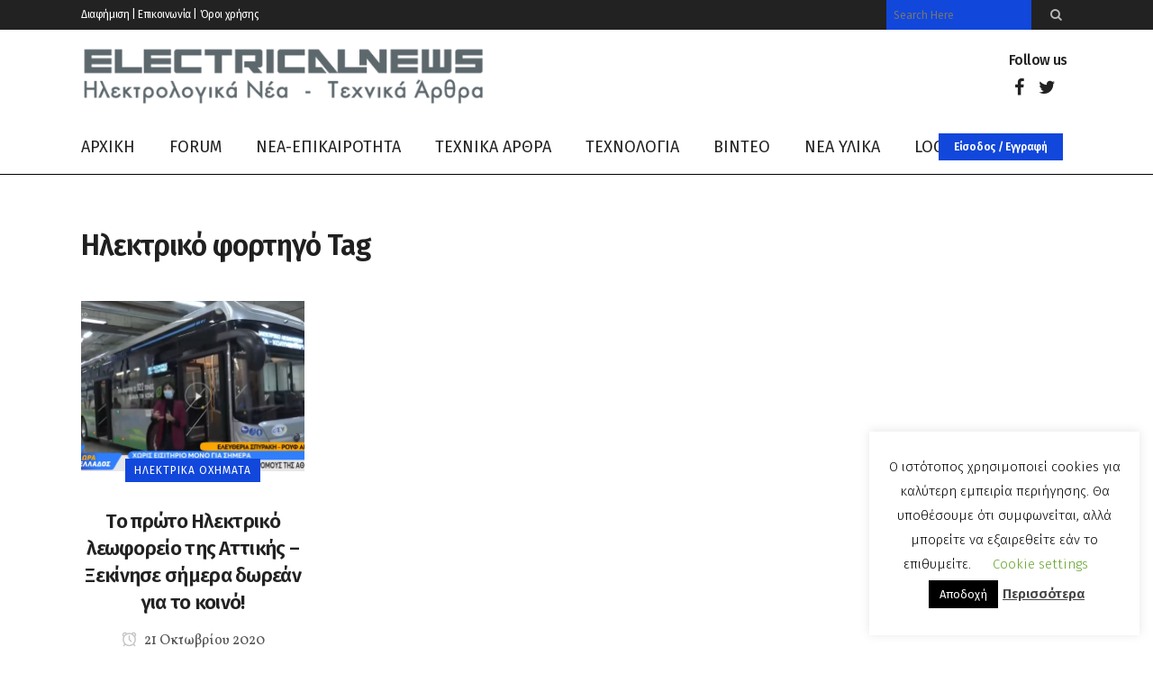

--- FILE ---
content_type: text/html; charset=UTF-8
request_url: https://www.electricalnews.gr/tag/ilektriko-fortigo/
body_size: 28975
content:
<!DOCTYPE html>
<html lang="el">
<head>

	<meta charset="UTF-8" />
	
				<meta name="viewport" content="width=device-width,initial-scale=1,user-scalable=no">
		
                            <meta name="description" content="Ηλεκτρολογία - Τεχνολογία και όχι μόνο. Ενημερωθείτε και διασκεδάστε με το αντικείμενο που σας αρέσει, μαθαίνοντας πολλά και χρήσιμα ηλεκτρολογικά νέα - τεχνικά άρθρα - τεχνολογία! Σας ευχόμαστε καλή περιήγηση.">
            
                            <meta name="keywords" content="Ηλεκτρολογικά νέα, ηλεκτρολογία, τεχνολογία, νέα ΥΔΕ, ισχυρά ρεύματα, ΔΕΗ, υπολογιστές, θεμελιακή, ρεύμα, μέση τάση, γείωση, αλεξικέραυνο, δομημένη καλωδίωση, οπτικές ίνες">
                        <link rel="shortcut icon" type="image/x-icon" href="https://www.electricalnews.gr/wp-content/uploads/2020/01/favicon.ico">
            <link rel="apple-touch-icon" href="https://www.electricalnews.gr/wp-content/uploads/2020/01/favicon.ico"/>
        
	<link rel="profile" href="http://gmpg.org/xfn/11" />
	<link rel="pingback" href="https://www.electricalnews.gr/xmlrpc.php" />

	<meta name='robots' content='index, follow, max-image-preview:large, max-snippet:-1, max-video-preview:-1' />
	<style>img:is([sizes="auto" i], [sizes^="auto," i]) { contain-intrinsic-size: 3000px 1500px }</style>
	
	<!-- This site is optimized with the Yoast SEO plugin v24.7 - https://yoast.com/wordpress/plugins/seo/ -->
	<title>Ηλεκτρικό φορτηγό Αρχεία - Electricalnews</title>
	<link rel="canonical" href="https://www.electricalnews.gr/tag/ilektriko-fortigo/" />
	<meta property="og:locale" content="el_GR" />
	<meta property="og:type" content="article" />
	<meta property="og:title" content="Ηλεκτρικό φορτηγό Αρχεία - Electricalnews" />
	<meta property="og:url" content="https://www.electricalnews.gr/tag/ilektriko-fortigo/" />
	<meta property="og:site_name" content="Electricalnews" />
	<meta name="twitter:card" content="summary_large_image" />
	<script type="application/ld+json" class="yoast-schema-graph">{"@context":"https://schema.org","@graph":[{"@type":"CollectionPage","@id":"https://www.electricalnews.gr/tag/ilektriko-fortigo/","url":"https://www.electricalnews.gr/tag/ilektriko-fortigo/","name":"Ηλεκτρικό φορτηγό Αρχεία - Electricalnews","isPartOf":{"@id":"https://www.electricalnews.gr/#website"},"primaryImageOfPage":{"@id":"https://www.electricalnews.gr/tag/ilektriko-fortigo/#primaryimage"},"image":{"@id":"https://www.electricalnews.gr/tag/ilektriko-fortigo/#primaryimage"},"thumbnailUrl":"https://www.electricalnews.gr/wp-content/uploads/2020/10/ilektriko_leoforeio.png","breadcrumb":{"@id":"https://www.electricalnews.gr/tag/ilektriko-fortigo/#breadcrumb"},"inLanguage":"el"},{"@type":"ImageObject","inLanguage":"el","@id":"https://www.electricalnews.gr/tag/ilektriko-fortigo/#primaryimage","url":"https://www.electricalnews.gr/wp-content/uploads/2020/10/ilektriko_leoforeio.png","contentUrl":"https://www.electricalnews.gr/wp-content/uploads/2020/10/ilektriko_leoforeio.png","width":1280,"height":668},{"@type":"BreadcrumbList","@id":"https://www.electricalnews.gr/tag/ilektriko-fortigo/#breadcrumb","itemListElement":[{"@type":"ListItem","position":1,"name":"Αρχική","item":"https://www.electricalnews.gr/"},{"@type":"ListItem","position":2,"name":"Ηλεκτρικό φορτηγό"}]},{"@type":"WebSite","@id":"https://www.electricalnews.gr/#website","url":"https://www.electricalnews.gr/","name":"Electricalnews","description":"Ηλεκτρολογικά νέα - Τεχνικά Άρθρα","potentialAction":[{"@type":"SearchAction","target":{"@type":"EntryPoint","urlTemplate":"https://www.electricalnews.gr/?s={search_term_string}"},"query-input":{"@type":"PropertyValueSpecification","valueRequired":true,"valueName":"search_term_string"}}],"inLanguage":"el"}]}</script>
	<!-- / Yoast SEO plugin. -->


<link rel='dns-prefetch' href='//fonts.googleapis.com' />
<link rel="alternate" type="application/rss+xml" title="Ροή RSS &raquo; Electricalnews" href="https://www.electricalnews.gr/feed/" />
<link rel="alternate" type="application/rss+xml" title="Ροή Σχολίων &raquo; Electricalnews" href="https://www.electricalnews.gr/comments/feed/" />
<link rel="alternate" type="application/rss+xml" title="Ετικέτα ροής Electricalnews &raquo; Ηλεκτρικό φορτηγό" href="https://www.electricalnews.gr/tag/ilektriko-fortigo/feed/" />
<script type="text/javascript">
/* <![CDATA[ */
window._wpemojiSettings = {"baseUrl":"https:\/\/s.w.org\/images\/core\/emoji\/15.0.3\/72x72\/","ext":".png","svgUrl":"https:\/\/s.w.org\/images\/core\/emoji\/15.0.3\/svg\/","svgExt":".svg","source":{"concatemoji":"https:\/\/www.electricalnews.gr\/wp-includes\/js\/wp-emoji-release.min.js?ver=6.7.4"}};
/*! This file is auto-generated */
!function(i,n){var o,s,e;function c(e){try{var t={supportTests:e,timestamp:(new Date).valueOf()};sessionStorage.setItem(o,JSON.stringify(t))}catch(e){}}function p(e,t,n){e.clearRect(0,0,e.canvas.width,e.canvas.height),e.fillText(t,0,0);var t=new Uint32Array(e.getImageData(0,0,e.canvas.width,e.canvas.height).data),r=(e.clearRect(0,0,e.canvas.width,e.canvas.height),e.fillText(n,0,0),new Uint32Array(e.getImageData(0,0,e.canvas.width,e.canvas.height).data));return t.every(function(e,t){return e===r[t]})}function u(e,t,n){switch(t){case"flag":return n(e,"\ud83c\udff3\ufe0f\u200d\u26a7\ufe0f","\ud83c\udff3\ufe0f\u200b\u26a7\ufe0f")?!1:!n(e,"\ud83c\uddfa\ud83c\uddf3","\ud83c\uddfa\u200b\ud83c\uddf3")&&!n(e,"\ud83c\udff4\udb40\udc67\udb40\udc62\udb40\udc65\udb40\udc6e\udb40\udc67\udb40\udc7f","\ud83c\udff4\u200b\udb40\udc67\u200b\udb40\udc62\u200b\udb40\udc65\u200b\udb40\udc6e\u200b\udb40\udc67\u200b\udb40\udc7f");case"emoji":return!n(e,"\ud83d\udc26\u200d\u2b1b","\ud83d\udc26\u200b\u2b1b")}return!1}function f(e,t,n){var r="undefined"!=typeof WorkerGlobalScope&&self instanceof WorkerGlobalScope?new OffscreenCanvas(300,150):i.createElement("canvas"),a=r.getContext("2d",{willReadFrequently:!0}),o=(a.textBaseline="top",a.font="600 32px Arial",{});return e.forEach(function(e){o[e]=t(a,e,n)}),o}function t(e){var t=i.createElement("script");t.src=e,t.defer=!0,i.head.appendChild(t)}"undefined"!=typeof Promise&&(o="wpEmojiSettingsSupports",s=["flag","emoji"],n.supports={everything:!0,everythingExceptFlag:!0},e=new Promise(function(e){i.addEventListener("DOMContentLoaded",e,{once:!0})}),new Promise(function(t){var n=function(){try{var e=JSON.parse(sessionStorage.getItem(o));if("object"==typeof e&&"number"==typeof e.timestamp&&(new Date).valueOf()<e.timestamp+604800&&"object"==typeof e.supportTests)return e.supportTests}catch(e){}return null}();if(!n){if("undefined"!=typeof Worker&&"undefined"!=typeof OffscreenCanvas&&"undefined"!=typeof URL&&URL.createObjectURL&&"undefined"!=typeof Blob)try{var e="postMessage("+f.toString()+"("+[JSON.stringify(s),u.toString(),p.toString()].join(",")+"));",r=new Blob([e],{type:"text/javascript"}),a=new Worker(URL.createObjectURL(r),{name:"wpTestEmojiSupports"});return void(a.onmessage=function(e){c(n=e.data),a.terminate(),t(n)})}catch(e){}c(n=f(s,u,p))}t(n)}).then(function(e){for(var t in e)n.supports[t]=e[t],n.supports.everything=n.supports.everything&&n.supports[t],"flag"!==t&&(n.supports.everythingExceptFlag=n.supports.everythingExceptFlag&&n.supports[t]);n.supports.everythingExceptFlag=n.supports.everythingExceptFlag&&!n.supports.flag,n.DOMReady=!1,n.readyCallback=function(){n.DOMReady=!0}}).then(function(){return e}).then(function(){var e;n.supports.everything||(n.readyCallback(),(e=n.source||{}).concatemoji?t(e.concatemoji):e.wpemoji&&e.twemoji&&(t(e.twemoji),t(e.wpemoji)))}))}((window,document),window._wpemojiSettings);
/* ]]> */
</script>
<link rel='stylesheet' id='layerslider-css' href='https://www.electricalnews.gr/wp-content/plugins/LayerSlider/assets/static/layerslider/css/layerslider.css?ver=7.7.7' type='text/css' media='all' />
<style id='wp-emoji-styles-inline-css' type='text/css'>

	img.wp-smiley, img.emoji {
		display: inline !important;
		border: none !important;
		box-shadow: none !important;
		height: 1em !important;
		width: 1em !important;
		margin: 0 0.07em !important;
		vertical-align: -0.1em !important;
		background: none !important;
		padding: 0 !important;
	}
</style>
<link rel='stylesheet' id='wp-block-library-css' href='https://www.electricalnews.gr/wp-includes/css/dist/block-library/style.min.css?ver=6.7.4' type='text/css' media='all' />
<style id='classic-theme-styles-inline-css' type='text/css'>
/*! This file is auto-generated */
.wp-block-button__link{color:#fff;background-color:#32373c;border-radius:9999px;box-shadow:none;text-decoration:none;padding:calc(.667em + 2px) calc(1.333em + 2px);font-size:1.125em}.wp-block-file__button{background:#32373c;color:#fff;text-decoration:none}
</style>
<style id='global-styles-inline-css' type='text/css'>
:root{--wp--preset--aspect-ratio--square: 1;--wp--preset--aspect-ratio--4-3: 4/3;--wp--preset--aspect-ratio--3-4: 3/4;--wp--preset--aspect-ratio--3-2: 3/2;--wp--preset--aspect-ratio--2-3: 2/3;--wp--preset--aspect-ratio--16-9: 16/9;--wp--preset--aspect-ratio--9-16: 9/16;--wp--preset--color--black: #000000;--wp--preset--color--cyan-bluish-gray: #abb8c3;--wp--preset--color--white: #ffffff;--wp--preset--color--pale-pink: #f78da7;--wp--preset--color--vivid-red: #cf2e2e;--wp--preset--color--luminous-vivid-orange: #ff6900;--wp--preset--color--luminous-vivid-amber: #fcb900;--wp--preset--color--light-green-cyan: #7bdcb5;--wp--preset--color--vivid-green-cyan: #00d084;--wp--preset--color--pale-cyan-blue: #8ed1fc;--wp--preset--color--vivid-cyan-blue: #0693e3;--wp--preset--color--vivid-purple: #9b51e0;--wp--preset--gradient--vivid-cyan-blue-to-vivid-purple: linear-gradient(135deg,rgba(6,147,227,1) 0%,rgb(155,81,224) 100%);--wp--preset--gradient--light-green-cyan-to-vivid-green-cyan: linear-gradient(135deg,rgb(122,220,180) 0%,rgb(0,208,130) 100%);--wp--preset--gradient--luminous-vivid-amber-to-luminous-vivid-orange: linear-gradient(135deg,rgba(252,185,0,1) 0%,rgba(255,105,0,1) 100%);--wp--preset--gradient--luminous-vivid-orange-to-vivid-red: linear-gradient(135deg,rgba(255,105,0,1) 0%,rgb(207,46,46) 100%);--wp--preset--gradient--very-light-gray-to-cyan-bluish-gray: linear-gradient(135deg,rgb(238,238,238) 0%,rgb(169,184,195) 100%);--wp--preset--gradient--cool-to-warm-spectrum: linear-gradient(135deg,rgb(74,234,220) 0%,rgb(151,120,209) 20%,rgb(207,42,186) 40%,rgb(238,44,130) 60%,rgb(251,105,98) 80%,rgb(254,248,76) 100%);--wp--preset--gradient--blush-light-purple: linear-gradient(135deg,rgb(255,206,236) 0%,rgb(152,150,240) 100%);--wp--preset--gradient--blush-bordeaux: linear-gradient(135deg,rgb(254,205,165) 0%,rgb(254,45,45) 50%,rgb(107,0,62) 100%);--wp--preset--gradient--luminous-dusk: linear-gradient(135deg,rgb(255,203,112) 0%,rgb(199,81,192) 50%,rgb(65,88,208) 100%);--wp--preset--gradient--pale-ocean: linear-gradient(135deg,rgb(255,245,203) 0%,rgb(182,227,212) 50%,rgb(51,167,181) 100%);--wp--preset--gradient--electric-grass: linear-gradient(135deg,rgb(202,248,128) 0%,rgb(113,206,126) 100%);--wp--preset--gradient--midnight: linear-gradient(135deg,rgb(2,3,129) 0%,rgb(40,116,252) 100%);--wp--preset--font-size--small: 13px;--wp--preset--font-size--medium: 20px;--wp--preset--font-size--large: 36px;--wp--preset--font-size--x-large: 42px;--wp--preset--spacing--20: 0.44rem;--wp--preset--spacing--30: 0.67rem;--wp--preset--spacing--40: 1rem;--wp--preset--spacing--50: 1.5rem;--wp--preset--spacing--60: 2.25rem;--wp--preset--spacing--70: 3.38rem;--wp--preset--spacing--80: 5.06rem;--wp--preset--shadow--natural: 6px 6px 9px rgba(0, 0, 0, 0.2);--wp--preset--shadow--deep: 12px 12px 50px rgba(0, 0, 0, 0.4);--wp--preset--shadow--sharp: 6px 6px 0px rgba(0, 0, 0, 0.2);--wp--preset--shadow--outlined: 6px 6px 0px -3px rgba(255, 255, 255, 1), 6px 6px rgba(0, 0, 0, 1);--wp--preset--shadow--crisp: 6px 6px 0px rgba(0, 0, 0, 1);}:where(.is-layout-flex){gap: 0.5em;}:where(.is-layout-grid){gap: 0.5em;}body .is-layout-flex{display: flex;}.is-layout-flex{flex-wrap: wrap;align-items: center;}.is-layout-flex > :is(*, div){margin: 0;}body .is-layout-grid{display: grid;}.is-layout-grid > :is(*, div){margin: 0;}:where(.wp-block-columns.is-layout-flex){gap: 2em;}:where(.wp-block-columns.is-layout-grid){gap: 2em;}:where(.wp-block-post-template.is-layout-flex){gap: 1.25em;}:where(.wp-block-post-template.is-layout-grid){gap: 1.25em;}.has-black-color{color: var(--wp--preset--color--black) !important;}.has-cyan-bluish-gray-color{color: var(--wp--preset--color--cyan-bluish-gray) !important;}.has-white-color{color: var(--wp--preset--color--white) !important;}.has-pale-pink-color{color: var(--wp--preset--color--pale-pink) !important;}.has-vivid-red-color{color: var(--wp--preset--color--vivid-red) !important;}.has-luminous-vivid-orange-color{color: var(--wp--preset--color--luminous-vivid-orange) !important;}.has-luminous-vivid-amber-color{color: var(--wp--preset--color--luminous-vivid-amber) !important;}.has-light-green-cyan-color{color: var(--wp--preset--color--light-green-cyan) !important;}.has-vivid-green-cyan-color{color: var(--wp--preset--color--vivid-green-cyan) !important;}.has-pale-cyan-blue-color{color: var(--wp--preset--color--pale-cyan-blue) !important;}.has-vivid-cyan-blue-color{color: var(--wp--preset--color--vivid-cyan-blue) !important;}.has-vivid-purple-color{color: var(--wp--preset--color--vivid-purple) !important;}.has-black-background-color{background-color: var(--wp--preset--color--black) !important;}.has-cyan-bluish-gray-background-color{background-color: var(--wp--preset--color--cyan-bluish-gray) !important;}.has-white-background-color{background-color: var(--wp--preset--color--white) !important;}.has-pale-pink-background-color{background-color: var(--wp--preset--color--pale-pink) !important;}.has-vivid-red-background-color{background-color: var(--wp--preset--color--vivid-red) !important;}.has-luminous-vivid-orange-background-color{background-color: var(--wp--preset--color--luminous-vivid-orange) !important;}.has-luminous-vivid-amber-background-color{background-color: var(--wp--preset--color--luminous-vivid-amber) !important;}.has-light-green-cyan-background-color{background-color: var(--wp--preset--color--light-green-cyan) !important;}.has-vivid-green-cyan-background-color{background-color: var(--wp--preset--color--vivid-green-cyan) !important;}.has-pale-cyan-blue-background-color{background-color: var(--wp--preset--color--pale-cyan-blue) !important;}.has-vivid-cyan-blue-background-color{background-color: var(--wp--preset--color--vivid-cyan-blue) !important;}.has-vivid-purple-background-color{background-color: var(--wp--preset--color--vivid-purple) !important;}.has-black-border-color{border-color: var(--wp--preset--color--black) !important;}.has-cyan-bluish-gray-border-color{border-color: var(--wp--preset--color--cyan-bluish-gray) !important;}.has-white-border-color{border-color: var(--wp--preset--color--white) !important;}.has-pale-pink-border-color{border-color: var(--wp--preset--color--pale-pink) !important;}.has-vivid-red-border-color{border-color: var(--wp--preset--color--vivid-red) !important;}.has-luminous-vivid-orange-border-color{border-color: var(--wp--preset--color--luminous-vivid-orange) !important;}.has-luminous-vivid-amber-border-color{border-color: var(--wp--preset--color--luminous-vivid-amber) !important;}.has-light-green-cyan-border-color{border-color: var(--wp--preset--color--light-green-cyan) !important;}.has-vivid-green-cyan-border-color{border-color: var(--wp--preset--color--vivid-green-cyan) !important;}.has-pale-cyan-blue-border-color{border-color: var(--wp--preset--color--pale-cyan-blue) !important;}.has-vivid-cyan-blue-border-color{border-color: var(--wp--preset--color--vivid-cyan-blue) !important;}.has-vivid-purple-border-color{border-color: var(--wp--preset--color--vivid-purple) !important;}.has-vivid-cyan-blue-to-vivid-purple-gradient-background{background: var(--wp--preset--gradient--vivid-cyan-blue-to-vivid-purple) !important;}.has-light-green-cyan-to-vivid-green-cyan-gradient-background{background: var(--wp--preset--gradient--light-green-cyan-to-vivid-green-cyan) !important;}.has-luminous-vivid-amber-to-luminous-vivid-orange-gradient-background{background: var(--wp--preset--gradient--luminous-vivid-amber-to-luminous-vivid-orange) !important;}.has-luminous-vivid-orange-to-vivid-red-gradient-background{background: var(--wp--preset--gradient--luminous-vivid-orange-to-vivid-red) !important;}.has-very-light-gray-to-cyan-bluish-gray-gradient-background{background: var(--wp--preset--gradient--very-light-gray-to-cyan-bluish-gray) !important;}.has-cool-to-warm-spectrum-gradient-background{background: var(--wp--preset--gradient--cool-to-warm-spectrum) !important;}.has-blush-light-purple-gradient-background{background: var(--wp--preset--gradient--blush-light-purple) !important;}.has-blush-bordeaux-gradient-background{background: var(--wp--preset--gradient--blush-bordeaux) !important;}.has-luminous-dusk-gradient-background{background: var(--wp--preset--gradient--luminous-dusk) !important;}.has-pale-ocean-gradient-background{background: var(--wp--preset--gradient--pale-ocean) !important;}.has-electric-grass-gradient-background{background: var(--wp--preset--gradient--electric-grass) !important;}.has-midnight-gradient-background{background: var(--wp--preset--gradient--midnight) !important;}.has-small-font-size{font-size: var(--wp--preset--font-size--small) !important;}.has-medium-font-size{font-size: var(--wp--preset--font-size--medium) !important;}.has-large-font-size{font-size: var(--wp--preset--font-size--large) !important;}.has-x-large-font-size{font-size: var(--wp--preset--font-size--x-large) !important;}
:where(.wp-block-post-template.is-layout-flex){gap: 1.25em;}:where(.wp-block-post-template.is-layout-grid){gap: 1.25em;}
:where(.wp-block-columns.is-layout-flex){gap: 2em;}:where(.wp-block-columns.is-layout-grid){gap: 2em;}
:root :where(.wp-block-pullquote){font-size: 1.5em;line-height: 1.6;}
</style>
<link rel='stylesheet' id='awesome-weather-css' href='https://www.electricalnews.gr/wp-content/plugins/awesome-weather/awesome-weather.css?ver=6.7.4' type='text/css' media='all' />
<style id='awesome-weather-inline-css' type='text/css'>
.awesome-weather-wrap { font-family: 'Open Sans', sans-serif; font-weight: 400; font-size: 14px; line-height: 14px; }
</style>
<link rel='stylesheet' id='opensans-googlefont-css' href='//fonts.googleapis.com/css?family=Open+Sans%3A400&#038;ver=6.7.4' type='text/css' media='all' />
<link rel='stylesheet' id='contact-form-7-css' href='https://www.electricalnews.gr/wp-content/plugins/contact-form-7/includes/css/styles.css?ver=6.0.5' type='text/css' media='all' />
<link rel='stylesheet' id='cookie-law-info-css' href='https://www.electricalnews.gr/wp-content/plugins/cookie-law-info/legacy/public/css/cookie-law-info-public.css?ver=3.2.9' type='text/css' media='all' />
<link rel='stylesheet' id='cookie-law-info-gdpr-css' href='https://www.electricalnews.gr/wp-content/plugins/cookie-law-info/legacy/public/css/cookie-law-info-gdpr.css?ver=3.2.9' type='text/css' media='all' />
<link rel='stylesheet' id='dashicons-css' href='https://www.electricalnews.gr/wp-includes/css/dashicons.min.css?ver=6.7.4' type='text/css' media='all' />
<link rel='stylesheet' id='post-views-counter-frontend-css' href='https://www.electricalnews.gr/wp-content/plugins/post-views-counter/css/frontend.min.css?ver=1.5.2' type='text/css' media='all' />
<link rel='stylesheet' id='mediaelement-css' href='https://www.electricalnews.gr/wp-includes/js/mediaelement/mediaelementplayer-legacy.min.css?ver=4.2.17' type='text/css' media='all' />
<link rel='stylesheet' id='wp-mediaelement-css' href='https://www.electricalnews.gr/wp-includes/js/mediaelement/wp-mediaelement.min.css?ver=6.7.4' type='text/css' media='all' />
<link rel='stylesheet' id='bridge-default-style-css' href='https://www.electricalnews.gr/wp-content/themes/bridge/style.css?ver=6.7.4' type='text/css' media='all' />
<link rel='stylesheet' id='bridge-qode-font_awesome-css' href='https://www.electricalnews.gr/wp-content/themes/bridge/css/font-awesome/css/font-awesome.min.css?ver=6.7.4' type='text/css' media='all' />
<link rel='stylesheet' id='bridge-qode-font_elegant-css' href='https://www.electricalnews.gr/wp-content/themes/bridge/css/elegant-icons/style.min.css?ver=6.7.4' type='text/css' media='all' />
<link rel='stylesheet' id='bridge-qode-linea_icons-css' href='https://www.electricalnews.gr/wp-content/themes/bridge/css/linea-icons/style.css?ver=6.7.4' type='text/css' media='all' />
<link rel='stylesheet' id='bridge-qode-dripicons-css' href='https://www.electricalnews.gr/wp-content/themes/bridge/css/dripicons/dripicons.css?ver=6.7.4' type='text/css' media='all' />
<link rel='stylesheet' id='bridge-qode-kiko-css' href='https://www.electricalnews.gr/wp-content/themes/bridge/css/kiko/kiko-all.css?ver=6.7.4' type='text/css' media='all' />
<link rel='stylesheet' id='bridge-qode-font_awesome_5-css' href='https://www.electricalnews.gr/wp-content/themes/bridge/css/font-awesome-5/css/font-awesome-5.min.css?ver=6.7.4' type='text/css' media='all' />
<link rel='stylesheet' id='bridge-stylesheet-css' href='https://www.electricalnews.gr/wp-content/themes/bridge/css/stylesheet.min.css?ver=6.7.4' type='text/css' media='all' />
<style id='bridge-stylesheet-inline-css' type='text/css'>
   .archive.disabled_footer_top .footer_top_holder, .archive.disabled_footer_bottom .footer_bottom_holder { display: none;}


</style>
<link rel='stylesheet' id='bridge-print-css' href='https://www.electricalnews.gr/wp-content/themes/bridge/css/print.css?ver=6.7.4' type='text/css' media='all' />
<link rel='stylesheet' id='qode_news_style-css' href='https://www.electricalnews.gr/wp-content/plugins/qode-news/assets/css/news-map.min.css?ver=6.7.4' type='text/css' media='all' />
<link rel='stylesheet' id='bridge-responsive-css' href='https://www.electricalnews.gr/wp-content/themes/bridge/css/responsive.min.css?ver=6.7.4' type='text/css' media='all' />
<link rel='stylesheet' id='qode_news_responsive_style-css' href='https://www.electricalnews.gr/wp-content/plugins/qode-news/assets/css/news-map-responsive.min.css?ver=6.7.4' type='text/css' media='all' />
<link rel='stylesheet' id='bridge-style-dynamic-css' href='https://www.electricalnews.gr/wp-content/themes/bridge/css/style_dynamic_callback.php?ver=6.7.4' type='text/css' media='all' />
<link rel='stylesheet' id='bridge-style-dynamic-responsive-css' href='https://www.electricalnews.gr/wp-content/themes/bridge/css/style_dynamic_responsive_callback.php?ver=6.7.4' type='text/css' media='all' />
<style id='bridge-style-dynamic-responsive-inline-css' type='text/css'>
.qode-news-holder .qode-post-info-date a,
.qode-news-holder .qode-post-info-author,
.qode-news-holder .qode-post-info-comments-holder a,
.q_dropcap,
.qode-slider1-owl .owl-dots .owl-dot .qode-slider1-pag-date,
.qode-news-single-news-template .qode-comment-holder .qode-comment-text .qode-comment-date {
    font-family: 'Vollkorn', serif;
}

p {
    letter-spacing: -0.6px;
}

.q_dropcap.normal{
    font-weight: normal;
    height: 46px;
}

.drop_down .second{
    box-shadow: 0px 2px 6px rgba(0,0,0,0.1);
}

body.archive .content .container .container_inner{
    padding-bottom: 80px;
}

.content_bottom .widget_text.widget.widget_custom_html .textwidget.custom-html-widget {
    text-align: center;
    padding: 26px 0;
    border-top: 1px solid #000;
}

.qode-instagram-feed li {
    margin: 0 !important;
    padding: 0 !important;
}

.wpb_widgetised_column .widget a, 
.wpb_widgetised_column .widget li, .wpb_widgetised_column a{
    font-weight: inherit;
}

.qode_tweet_text {
    font-weight: 500;
    letter-spacing: -0.6px;
    line-height: 21px;
    border-bottom: 1px dotted #a9a9a9;
    padding-bottom: 25px;
    padding-top: 12px;
}

.qode_twitter_widget li:last-child .qode_tweet_text {
     border-bottom: none;
     margin-bottom: -18px;
}

.video-sidebar { 
    margin-bottom: 49px;
}

.qode_tweet_text a {
    color: #582ff2 !important;
}

.wpb_widgetised_column .widget > h5, 
aside .widget > h5 {
    font-family: 'Oswald', sans-serif;
    font-size: 22px;
    line-height: 22px;
    font-style: normal;
    font-weight: 400;
    letter-spacing: 0px;
    text-transform: uppercase;
}

.footer_top .qode-news-layout1-widget .qode-layout1-item, 
.footer_top .qode-news-layout1-widget>h5 {
    border-bottom: none;
}

.footer_top .qode-news-layout1-widget>h5 {
   padding-bottom: 4px;
}

.footer_top .qode-news-layout1-widget .qode-layout1-item {
    padding-top: 17px !important;
    padding-bottom: 19px !important;
}

.footer_top .qode-news-holder .qode-post-info-date a i, 
.footer_top .qode-news-holder .qode-post-info-date a {
    color: #c6c6c6 !important;
}

.footer_top h5 {
    margin: 0 0 27px;
}

.footer_top .widget_nav_menu ul li {
    padding: 3px 0 19px;
}

.footer_top .comment-author-link {
    letter-spacing: -0.6px;
}

.wpb_widgetised_column.wpb_content_element .qode-instagram-feed li, 
aside .widget .qode-instagram-feed li {
    margin:  0px 0px 6px 0px !important;
    padding: 0px 3px !important;
}

.wpb_widgetised_column.wpb_content_element .qode-instagram-feed, 
aside .widget .qode-instagram-feed {
    margin-left: -3px;
    margin-right: -3px;
}

.latest-post-sidebar {
    margin-bottom: -25px;
}

.latest-post-sidebar-2 {
    margin-bottom: -16px;
}
header:not(.centered_logo) .header_fixed_right_area {
    line-height: initial;
}
.header_top .wpml-ls-legacy-dropdown li{
    width: auto !important;
    }

.header_top .wpml-ls-legacy-dropdown > ul > li > a{
    padding-right: 0 !important;
}

.header_top .wpml-ls-legacy-dropdown ul li a{
    font-size: 11px !important;
    text-transform: uppercase;
    font-style: normal;
    font-weight: 500;
    display: inline-block;
    background-color: transparent;
}
    
.header_top .wpml-ls-legacy-dropdown ul li:hover a{
    color: #fff;
    background-color: transparent;
 }
    
.header_top .wpml-ls-legacy-dropdown >ul>li>a:after{
    right: -14px;
}
        
.header_top .wpml-ls-legacy-dropdown ul ul{
    box-shadow: 0px 2px 6px rgba(0,0,0,0.1);
    background-color: #fff;
}

.header_top .wpml-ls-legacy-dropdown ul ul li a span{
    color: #000 !important;
}

@media only screen and (max-width: 1750px) {
 .qode-slider1-item .qode-blog-share{
        display: none;
    }
}

@media only screen and (max-width: 1440px) and (min-width: 769px){
    h1, h1 a {
        font-size: 50px;
        line-height: 66px;
        letter-spacing: -2px;
    }
}

@media only screen and (max-width: 480px) {
.footer_top .column_inner>div {
    margin: 0 0 0px!important;
}
}
div.wpcf7 .ajax-loader{
 display: none;
}
.header_inner_right .two_columns_form_without_space {
    max-width: 330px;
}

.drop_down .second .inner .widget {
    padding: 0;
}
.drop_down .wide .second ul li {
    padding: 0;
}
.drop_down .wide .second ul {
    padding: 15px 0;
    margin: 0 -15px;
}
.drop_down .wide .second ul li {
border: none;
}

@media only screen and (min-width: 1024px) {
.drop_down .wide .second ul li.qode-one-column-dropdown {
   width: 950px;
}
}
@media only screen and (min-width: 1200px) {
.drop_down .wide .second ul li.qode-one-column-dropdown {
   width: 1100px;
}
}
@media only screen and (min-width: 1500px) {
.qode_grid_1400 .drop_down .wide .second ul li.qode-one-column-dropdown {
    width: 1400px;
}
}

.header_bottom_right_widget_holder {
    padding: 0 0 0 17px;
}

.drop_down .second .inner ul li.sub a i.q_menu_arrow {
font-size: 15px;
color: #202020;
}
li.narrow .second .inner ul {
box-shadow: 6px 10px 29px 0px rgba(0, 0, 0, 0.14);
}
.header_fixed_right_area > div {
    display: inline-block;
}
.header_fixed_right_area > div:first-child {
padding-right:70px;
}

.category .blog_holder article .post_info{
    font-family: 'Vollkorn', serif;
    color: #545454 
}

.category .blog_holder article .post_info a{
    color: #545454 
}

.category .blog_holder article .post_text h2 .date{
    display: none;
}

.category .blog_holder article .post_info .dots{
    padding: 0 10px;
}
.main_menu > ul > li > .second > .inner{
    border-top: 1px solid rgba(0,0,0,1);
}

header.sticky .header_bottom{
border-bottom: 1px solid rgba(0,0,0,1);
}

.drop_down .narrow .second .inner ul li a{
padding-left: 28px;
}

li.narrow .second .inner ul{
padding: 14px 0;
}

.drop_down .second .inner ul li ul{
top: -14px;
}

.header_top_bottom_holder .header_top .wpml-ls-legacy-dropdown{
width: 7.5em;
}

.header_top_bottom_holder .header_top .header-widget.header-left-widget:first-child p{
padding-left:0;
}

.drop_down .wide .second ul{
padding: 30px 0;
}
@media screen and (max-width: 1000px){
.header_bottom_right_widget_holder div.wpcf7{
display: none;
}
}
@media screen and (max-width:1500px){
.sticky nav.main_menu > ul > li > a{
padding: 0 14px;
}
}

@media screen and (max-width: 1200px){
.sticky .header_bottom_right_widget_holder div.wpcf7{
display: none;
}
}

.drop_down .second .inner .qode-layout1-item  .qode-post-info-date{
margin-bottom: 0;
}
.header_top #searchform input[type=text], .widget.widget_search form input[type=text]
{
color:#ffffff;
background-color: #1147db;
}
</style>
<link rel='stylesheet' id='js_composer_front-css' href='https://www.electricalnews.gr/wp-content/plugins/js_composer/assets/css/js_composer.min.css?ver=6.13.0' type='text/css' media='all' />
<link rel='stylesheet' id='bridge-style-handle-google-fonts-css' href='https://fonts.googleapis.com/css?family=Raleway%3A100%2C200%2C300%2C400%2C500%2C600%2C700%2C800%2C900%2C100italic%2C300italic%2C400italic%2C700italic%7CFira+Sans%3A100%2C200%2C300%2C400%2C500%2C600%2C700%2C800%2C900%2C100italic%2C300italic%2C400italic%2C700italic%7CWork+Sans%3A100%2C200%2C300%2C400%2C500%2C600%2C700%2C800%2C900%2C100italic%2C300italic%2C400italic%2C700italic%7CVollkorn%3A100%2C200%2C300%2C400%2C500%2C600%2C700%2C800%2C900%2C100italic%2C300italic%2C400italic%2C700italic&#038;subset=latin%2Clatin-ext&#038;ver=1.0.0' type='text/css' media='all' />
<link rel='stylesheet' id='wpforo-widgets-css' href='https://www.electricalnews.gr/wp-content/plugins/wpforo/themes/2022/widgets.css?ver=2.4.4' type='text/css' media='all' />
<link rel='stylesheet' id='bridge-core-dashboard-style-css' href='https://www.electricalnews.gr/wp-content/plugins/bridge-core/modules/core-dashboard/assets/css/core-dashboard.min.css?ver=6.7.4' type='text/css' media='all' />
<link rel='stylesheet' id='wpforo-dynamic-style-css' href='https://www.electricalnews.gr/wp-content/uploads/wpforo/assets/colors.css?ver=2.4.4.a5584ad99baa1460b6084468f1b02934' type='text/css' media='all' />
<script type="text/javascript" src="https://www.electricalnews.gr/wp-includes/js/jquery/jquery.min.js?ver=3.7.1" id="jquery-core-js"></script>
<script type="text/javascript" src="https://www.electricalnews.gr/wp-includes/js/jquery/jquery-migrate.min.js?ver=3.4.1" id="jquery-migrate-js"></script>
<script type="text/javascript" id="layerslider-utils-js-extra">
/* <![CDATA[ */
var LS_Meta = {"v":"7.7.7","fixGSAP":"1"};
/* ]]> */
</script>
<script type="text/javascript" src="https://www.electricalnews.gr/wp-content/plugins/LayerSlider/assets/static/layerslider/js/layerslider.utils.js?ver=7.7.7" id="layerslider-utils-js"></script>
<script type="text/javascript" src="https://www.electricalnews.gr/wp-content/plugins/LayerSlider/assets/static/layerslider/js/layerslider.kreaturamedia.jquery.js?ver=7.7.7" id="layerslider-js"></script>
<script type="text/javascript" src="https://www.electricalnews.gr/wp-content/plugins/LayerSlider/assets/static/layerslider/js/layerslider.transitions.js?ver=7.7.7" id="layerslider-transitions-js"></script>
<script type="text/javascript" id="cookie-law-info-js-extra">
/* <![CDATA[ */
var Cli_Data = {"nn_cookie_ids":[],"cookielist":[],"non_necessary_cookies":[],"ccpaEnabled":"","ccpaRegionBased":"","ccpaBarEnabled":"","strictlyEnabled":["necessary","obligatoire"],"ccpaType":"gdpr","js_blocking":"","custom_integration":"","triggerDomRefresh":"","secure_cookies":""};
var cli_cookiebar_settings = {"animate_speed_hide":"500","animate_speed_show":"500","background":"#FFF","border":"#b1a6a6c2","border_on":"","button_1_button_colour":"#000","button_1_button_hover":"#000000","button_1_link_colour":"#fff","button_1_as_button":"1","button_1_new_win":"","button_2_button_colour":"#333","button_2_button_hover":"#292929","button_2_link_colour":"#444","button_2_as_button":"","button_2_hidebar":"","button_3_button_colour":"#000","button_3_button_hover":"#000000","button_3_link_colour":"#fff","button_3_as_button":"1","button_3_new_win":"","button_4_button_colour":"#000","button_4_button_hover":"#000000","button_4_link_colour":"#62a329","button_4_as_button":"","button_7_button_colour":"#61a229","button_7_button_hover":"#4e8221","button_7_link_colour":"#fff","button_7_as_button":"1","button_7_new_win":"","font_family":"inherit","header_fix":"","notify_animate_hide":"1","notify_animate_show":"","notify_div_id":"#cookie-law-info-bar","notify_position_horizontal":"right","notify_position_vertical":"bottom","scroll_close":"","scroll_close_reload":"","accept_close_reload":"","reject_close_reload":"","showagain_tab":"1","showagain_background":"#fff","showagain_border":"#000","showagain_div_id":"#cookie-law-info-again","showagain_x_position":"100px","text":"#000","show_once_yn":"","show_once":"10000","logging_on":"","as_popup":"","popup_overlay":"1","bar_heading_text":"","cookie_bar_as":"widget","popup_showagain_position":"bottom-right","widget_position":"right"};
var log_object = {"ajax_url":"https:\/\/www.electricalnews.gr\/wp-admin\/admin-ajax.php"};
/* ]]> */
</script>
<script type="text/javascript" src="https://www.electricalnews.gr/wp-content/plugins/cookie-law-info/legacy/public/js/cookie-law-info-public.js?ver=3.2.9" id="cookie-law-info-js"></script>
<meta name="generator" content="Powered by LayerSlider 7.7.7 - Build Heros, Sliders, and Popups. Create Animations and Beautiful, Rich Web Content as Easy as Never Before on WordPress." />
<!-- LayerSlider updates and docs at: https://layerslider.com -->
<link rel="https://api.w.org/" href="https://www.electricalnews.gr/wp-json/" /><link rel="alternate" title="JSON" type="application/json" href="https://www.electricalnews.gr/wp-json/wp/v2/tags/267" /><link rel="EditURI" type="application/rsd+xml" title="RSD" href="https://www.electricalnews.gr/xmlrpc.php?rsd" />
<meta name="generator" content="WordPress 6.7.4" />

<!-- BEGIN recaptcha, injected by plugin wp-recaptcha-integration  -->

<!-- END recaptcha -->
      <meta name="onesignal" content="wordpress-plugin"/>
            <script>

      window.OneSignalDeferred = window.OneSignalDeferred || [];

      OneSignalDeferred.push(function(OneSignal) {
        var oneSignal_options = {};
        window._oneSignalInitOptions = oneSignal_options;

        oneSignal_options['serviceWorkerParam'] = { scope: '/' };
oneSignal_options['serviceWorkerPath'] = 'OneSignalSDKWorker.js.php';

        OneSignal.Notifications.setDefaultUrl("https://www.electricalnews.gr");

        oneSignal_options['wordpress'] = true;
oneSignal_options['appId'] = 'a305c6ab-e826-4c29-b81e-fb8466b75161';
oneSignal_options['allowLocalhostAsSecureOrigin'] = true;
oneSignal_options['welcomeNotification'] = { };
oneSignal_options['welcomeNotification']['title'] = "electricalnews.gr";
oneSignal_options['welcomeNotification']['message'] = "Ευχαριστούμε για την εγγραφή!";
oneSignal_options['welcomeNotification']['url'] = "https://www.electricalnews.gr/";
oneSignal_options['path'] = "https://www.electricalnews.gr/wp-content/plugins/onesignal-free-web-push-notifications/sdk_files/";
oneSignal_options['safari_web_id'] = "web.onesignal.auto.0f5ba526-5606-4a7b-90fa-69fc66b30a70";
oneSignal_options['persistNotification'] = false;
oneSignal_options['promptOptions'] = { };
oneSignal_options['promptOptions']['actionMessage'] = "Θα θέλατε να λαμβάνετε ειδοποιήσεις για ό,τι νέο συμβαίνει στο electricalnews.gr;";
oneSignal_options['promptOptions']['acceptButtonText'] = "ΝΑΙ, ΘΑ ΗΘΕΛΑ!";
oneSignal_options['promptOptions']['cancelButtonText'] = "ΟΧΙ, ΕΥΧΑΡΙΣΤΩ";
oneSignal_options['promptOptions']['siteName'] = "https://www.electricalnews.gr/";
oneSignal_options['notifyButton'] = { };
oneSignal_options['notifyButton']['enable'] = true;
oneSignal_options['notifyButton']['position'] = 'bottom-right';
oneSignal_options['notifyButton']['theme'] = 'default';
oneSignal_options['notifyButton']['size'] = 'medium';
oneSignal_options['notifyButton']['showCredit'] = true;
oneSignal_options['notifyButton']['text'] = {};
oneSignal_options['notifyButton']['text']['tip.state.unsubscribed'] = 'Εγγραφή στις ειδοποιήσεις';
oneSignal_options['notifyButton']['text']['tip.state.subscribed'] = 'Οι ειδοποιήσεις είναι ενεργές';
oneSignal_options['notifyButton']['text']['tip.state.blocked'] = 'Έχετε αποκλείσει τις ειδοποιήσεις';
oneSignal_options['notifyButton']['text']['message.action.subscribed'] = 'Ευχαριστούμε για την εγγραφή!';
oneSignal_options['notifyButton']['text']['message.action.resubscribed'] = 'Έχετε κάνει εγγραφή στις ειδοποιήσεις';
oneSignal_options['notifyButton']['text']['message.action.unsubscribed'] = 'Δεν θα λάβετε ειδοποιήσεις ξανά';
oneSignal_options['notifyButton']['text']['dialog.main.title'] = 'Διαχειριστείτε τις ειδοποιήσεις που θα λαμβάνετε';
oneSignal_options['notifyButton']['text']['dialog.main.button.subscribe'] = 'ΕΓΓΡΑΦΗ';
oneSignal_options['notifyButton']['text']['dialog.main.button.unsubscribe'] = 'ΔΙΑΓΡΑΦΗ ΕΙΔΟΠΟΙΗΣΕΩΝ';
oneSignal_options['notifyButton']['text']['dialog.blocked.title'] = 'Ενεργοποίηση ειδοποιήσεων';
oneSignal_options['notifyButton']['text']['dialog.blocked.message'] = 'Ακολουθήστε τις οδηγίες για να ενεργοποιήσετε τις ειδοποιήσεις';
              OneSignal.init(window._oneSignalInitOptions);
              OneSignal.Slidedown.promptPush()      });

      function documentInitOneSignal() {
        var oneSignal_elements = document.getElementsByClassName("OneSignal-prompt");

        var oneSignalLinkClickHandler = function(event) { OneSignal.Notifications.requestPermission(); event.preventDefault(); };        for(var i = 0; i < oneSignal_elements.length; i++)
          oneSignal_elements[i].addEventListener('click', oneSignalLinkClickHandler, false);
      }

      if (document.readyState === 'complete') {
           documentInitOneSignal();
      }
      else {
           window.addEventListener("load", function(event){
               documentInitOneSignal();
          });
      }
    </script>
<meta name="generator" content="Powered by WPBakery Page Builder - drag and drop page builder for WordPress."/>
<script async src="https://pagead2.googlesyndication.com/pagead/js/adsbygoogle.js?client=ca-pub-4716758960929100"
     crossorigin="anonymous"></script>
<!-- Google tag (gtag.js) -->
<script async src="https://www.googletagmanager.com/gtag/js?id=G-77MN1DGRD5"></script>
<script>
  window.dataLayer = window.dataLayer || [];
  function gtag(){dataLayer.push(arguments);}
  gtag('js', new Date());

  gtag('config', 'G-77MN1DGRD5');
</script><meta name="generator" content="Powered by Slider Revolution 6.6.14 - responsive, Mobile-Friendly Slider Plugin for WordPress with comfortable drag and drop interface." />
<script>function setREVStartSize(e){
			//window.requestAnimationFrame(function() {
				window.RSIW = window.RSIW===undefined ? window.innerWidth : window.RSIW;
				window.RSIH = window.RSIH===undefined ? window.innerHeight : window.RSIH;
				try {
					var pw = document.getElementById(e.c).parentNode.offsetWidth,
						newh;
					pw = pw===0 || isNaN(pw) || (e.l=="fullwidth" || e.layout=="fullwidth") ? window.RSIW : pw;
					e.tabw = e.tabw===undefined ? 0 : parseInt(e.tabw);
					e.thumbw = e.thumbw===undefined ? 0 : parseInt(e.thumbw);
					e.tabh = e.tabh===undefined ? 0 : parseInt(e.tabh);
					e.thumbh = e.thumbh===undefined ? 0 : parseInt(e.thumbh);
					e.tabhide = e.tabhide===undefined ? 0 : parseInt(e.tabhide);
					e.thumbhide = e.thumbhide===undefined ? 0 : parseInt(e.thumbhide);
					e.mh = e.mh===undefined || e.mh=="" || e.mh==="auto" ? 0 : parseInt(e.mh,0);
					if(e.layout==="fullscreen" || e.l==="fullscreen")
						newh = Math.max(e.mh,window.RSIH);
					else{
						e.gw = Array.isArray(e.gw) ? e.gw : [e.gw];
						for (var i in e.rl) if (e.gw[i]===undefined || e.gw[i]===0) e.gw[i] = e.gw[i-1];
						e.gh = e.el===undefined || e.el==="" || (Array.isArray(e.el) && e.el.length==0)? e.gh : e.el;
						e.gh = Array.isArray(e.gh) ? e.gh : [e.gh];
						for (var i in e.rl) if (e.gh[i]===undefined || e.gh[i]===0) e.gh[i] = e.gh[i-1];
											
						var nl = new Array(e.rl.length),
							ix = 0,
							sl;
						e.tabw = e.tabhide>=pw ? 0 : e.tabw;
						e.thumbw = e.thumbhide>=pw ? 0 : e.thumbw;
						e.tabh = e.tabhide>=pw ? 0 : e.tabh;
						e.thumbh = e.thumbhide>=pw ? 0 : e.thumbh;
						for (var i in e.rl) nl[i] = e.rl[i]<window.RSIW ? 0 : e.rl[i];
						sl = nl[0];
						for (var i in nl) if (sl>nl[i] && nl[i]>0) { sl = nl[i]; ix=i;}
						var m = pw>(e.gw[ix]+e.tabw+e.thumbw) ? 1 : (pw-(e.tabw+e.thumbw)) / (e.gw[ix]);
						newh =  (e.gh[ix] * m) + (e.tabh + e.thumbh);
					}
					var el = document.getElementById(e.c);
					if (el!==null && el) el.style.height = newh+"px";
					el = document.getElementById(e.c+"_wrapper");
					if (el!==null && el) {
						el.style.height = newh+"px";
						el.style.display = "block";
					}
				} catch(e){
					console.log("Failure at Presize of Slider:" + e)
				}
			//});
		  };</script>
		<style type="text/css" id="wp-custom-css">
			.qode-slider1-item .qode-ni-title-holder .qode-post-title a
{
	background-color: #fff0;
  color: #fff;
	padding: 0 0px;
}
.qode-slider1-owl .owl-dots
{
	background: #00000078;
  padding: 20px;
	margin-right: 20px;
}
.qode-news-holder .qode-ni-info>div
{
	display:none;
}
.qode-btn.qode-btn-solid:not(.qode-btn-custom-hover-bg):hover 
{
	background-color: #0000007d!important;
}
.qode-btn.qode-btn-solid 
{
	color: #ffffff;
  background-color: #0000007d;
}
.qode-layout1-item .qode-post-title
{
	margin-top: 5px;
}
.header_fixed_right_area > div
{
	display: block;
}
.qode-news-holder .qode-post-info-date a
{
	/*display:none;*/
}
#wpforo-wrap #wpforo-title
{
	letter-spacing:normal;
}
.qode-news-single-news-template article .qode-post-info-bottom
{
	display:none;
}
.wpb_widgetised_column .widget > h5, aside .widget > h5
{
	font-family: 'Fira Sans', sans-serif;
}		</style>
		<noscript><style> .wpb_animate_when_almost_visible { opacity: 1; }</style></noscript>
</head>

<body class="archive tag tag-ilektriko-fortigo tag-267 bridge-core-3.0.9 qode-news-3.0.4  qode_grid_1400 footer_responsive_adv qode-content-sidebar-responsive qode-theme-ver-29.6 qode-theme-bridge qode_header_in_grid wpf-default wpft- wpf-guest wpfu-group-4 wpf-theme-2022 wpf-is_standalone-0 wpf-boardid-0 is_wpforo_page-0 is_wpforo_url-0 is_wpforo_shortcode_page-0 wpb-js-composer js-comp-ver-6.13.0 vc_responsive" itemscope itemtype="http://schema.org/WebPage">




<div class="wrapper">
	<div class="wrapper_inner">

    
		<!-- Google Analytics start -->
					<script>
				var _gaq = _gaq || [];
				_gaq.push(['_setAccount', 'UA-89668870-1']);
				_gaq.push(['_trackPageview']);

				(function() {
					var ga = document.createElement('script'); ga.type = 'text/javascript'; ga.async = true;
					ga.src = ('https:' == document.location.protocol ? 'https://ssl' : 'http://www') + '.google-analytics.com/ga.js';
					var s = document.getElementsByTagName('script')[0]; s.parentNode.insertBefore(ga, s);
				})();
			</script>
				<!-- Google Analytics end -->

		
	<header class=" has_top has_header_fixed_right scroll_header_top_area  stick menu_bottom scrolled_not_transparent with_border page_header">
	<div class="header_inner clearfix">
				<div class="header_top_bottom_holder">
				<div class="header_top clearfix" style='' >
				<div class="container">
			<div class="container_inner clearfix">
														<div class="left">
						<div class="inner">
							<div class="header-widget widget_text header-left-widget">			<div class="textwidget"><p>Διαφήμιση | Επικοινωνία | Όροι χρήσης</p>
</div>
		</div>						</div>
					</div>
					<div class="right">
						<div class="inner">
							<div class="header-widget widget_search header-right-widget"><form role="search" method="get" id="searchform" action="https://www.electricalnews.gr/">
    <div><label class="screen-reader-text" for="s">Search for:</label>
        <input type="text" value="" placeholder="Search Here" name="s" id="s" />
        <input type="submit" id="searchsubmit" value="&#xf002" />
    </div>
</form></div>						</div>
					</div>
													</div>
		</div>
		</div>

			<div class="header_bottom clearfix" style='' >
								<div class="container">
					<div class="container_inner clearfix">
																				<div class="header_inner_left">
									<div class="mobile_menu_button">
		<span>
			<i class="qode_icon_font_awesome fa fa-bars " ></i>		</span>
	</div>
								<div class="logo_wrapper" >
	<div class="q_logo">
		<a itemprop="url" href="https://www.electricalnews.gr/" >
             <img itemprop="image" class="normal" src="https://www.electricalnews.gr/wp-content/uploads/2019/12/Electrical-news-Logo_512.png" alt="Logo"> 			 <img itemprop="image" class="light" src="https://www.electricalnews.gr/wp-content/uploads/2019/12/Electrical-news-Logo_512.png" alt="Logo"/> 			 <img itemprop="image" class="dark" src="https://www.electricalnews.gr/wp-content/uploads/2019/12/Electrical-news-Logo_512.png" alt="Logo"/> 			 <img itemprop="image" class="sticky" src="https://www.electricalnews.gr/wp-content/uploads/2019/12/Electrical-news-Logo_512.png" alt="Logo"/> 			 <img itemprop="image" class="mobile" src="https://www.electricalnews.gr/wp-content/uploads/2019/12/Electrical-news-Logo_512.png" alt="Logo"/> 					</a>
	</div>
	</div>																	<div class="header_fixed_right_area">
										<div class="textwidget custom-html-widget">	<div class="vc_empty_space"  style="height: 23px" ><span
			class="vc_empty_space_inner">
			<span class="empty_space_image"  ></span>
		</span></div>


</div><div class="textwidget custom-html-widget"><span><h5>Follow us</h5>
<div class="vc_empty_space" style="height: 10px"><span class="vc_empty_space_inner">
<span class="empty_space_image"></span>
</span></div>
<span class="q_social_icon_holder normal_social" data-color="#222222" data-hover-color="#ed145b"><a itemprop="url" href="https://www.facebook.com/ElectricalnewsGR/" target="_blank"><i class="qode_icon_font_awesome fa fa-facebook  simple_social" style="color: #222222;margin: 0 0 0 0;font-size: 20px;color: #222222;"></i></a></span>
<span class="q_social_icon_holder normal_social" data-color="#222222" data-hover-color="#ed145b"><a itemprop="url" href="https://twitter.com/electricalnewsg" target="_blank"><i class="qode_icon_font_awesome fa fa-twitter  simple_social" style="color: #222222;margin: 0 0 0 0;font-size: 20px;color: #222222;"></i></a></span>
</span></div>									</div>
															</div>
							<div class="header_menu_bottom">
								<div class="header_menu_bottom_inner">
																			<div class="main_menu_header_inner_right_holder">
																						<nav class="main_menu drop_down">
												<ul id="menu-main-menu" class="clearfix"><li id="nav-menu-item-772" class="menu-item menu-item-type-post_type menu-item-object-page menu-item-home  narrow"><a href="https://www.electricalnews.gr/" class=""><i class="menu_icon blank fa"></i><span>Αρχικη</span><span class="plus"></span></a></li>
<li id="nav-menu-item-3691" class="menu-item menu-item-type-custom menu-item-object-custom  narrow"><a href="https://www.electricalnews.gr/community/" class=""><i class="menu_icon blank fa"></i><span>FORUM</span><span class="plus"></span></a></li>
<li id="nav-menu-item-923" class="menu-item menu-item-type-custom menu-item-object-custom menu-item-has-children  has_sub narrow"><a href="" class=" no_link" style="cursor: default;" onclick="JavaScript: return false;"><i class="menu_icon blank fa"></i><span>ΝΕΑ-ΕΠΙΚΑΙΡΟΤΗΤΑ</span><span class="plus"></span></a>
<div class="second"><div class="inner"><ul>
	<li id="nav-menu-item-924" class="menu-item menu-item-type-post_type menu-item-object-page "><a href="https://www.electricalnews.gr/ilektrologika-nea/" class=""><i class="menu_icon blank fa"></i><span>Ηλεκτρολογικα Νέα</span><span class="plus"></span></a></li>
	<li id="nav-menu-item-972" class="menu-item menu-item-type-post_type menu-item-object-page "><a href="https://www.electricalnews.gr/ilektrika-ochimata/" class=""><i class="menu_icon blank fa"></i><span>Ηλεκτρικά οχήματα</span><span class="plus"></span></a></li>
	<li id="nav-menu-item-1002" class="menu-item menu-item-type-post_type menu-item-object-page "><a href="https://www.electricalnews.gr/ilektrologika-nea-apo-olo-ton-kosmo/" class=""><i class="menu_icon blank fa"></i><span>Ηλεκτρολογικά νέα από όλο τον Κόσμο</span><span class="plus"></span></a></li>
	<li id="nav-menu-item-1001" class="menu-item menu-item-type-post_type menu-item-object-page "><a href="https://www.electricalnews.gr/enallaktiki-energeia/" class=""><i class="menu_icon blank fa"></i><span>Εναλλακτική ενέργεια</span><span class="plus"></span></a></li>
	<li id="nav-menu-item-1000" class="menu-item menu-item-type-post_type menu-item-object-page "><a href="https://www.electricalnews.gr/diafora-nea/" class=""><i class="menu_icon blank fa"></i><span>Διάφορα Νέα</span><span class="plus"></span></a></li>
</ul></div></div>
</li>
<li id="nav-menu-item-3072" class="menu-item menu-item-type-custom menu-item-object-custom menu-item-has-children  has_sub narrow"><a href="" class=" no_link" style="cursor: default;" onclick="JavaScript: return false;"><i class="menu_icon blank fa"></i><span>Τεχνικα Αρθρα</span><span class="plus"></span></a>
<div class="second"><div class="inner"><ul>
	<li id="nav-menu-item-950" class="menu-item menu-item-type-custom menu-item-object-custom menu-item-has-children sub"><a href="" class=" no_link" style="cursor: default;" onclick="JavaScript: return false;"><i class="menu_icon blank fa"></i><span>Ηλεκτρικές εγκαταστάσεις</span><span class="plus"></span><i class="q_menu_arrow fa fa-angle-right"></i></a>
	<ul>
		<li id="nav-menu-item-953" class="menu-item menu-item-type-post_type menu-item-object-page "><a href="https://www.electricalnews.gr/ilektrologikes-egkatastaseis/" class=""><i class="menu_icon blank fa"></i><span>Ηλεκτρολογικές εγκαταστάσεις</span><span class="plus"></span></a></li>
		<li id="nav-menu-item-1021" class="menu-item menu-item-type-post_type menu-item-object-page "><a href="https://www.electricalnews.gr/themata-toy-kladoy/" class=""><i class="menu_icon blank fa"></i><span>Θέματα του κλάδου</span><span class="plus"></span></a></li>
		<li id="nav-menu-item-1022" class="menu-item menu-item-type-post_type menu-item-object-page "><a href="https://www.electricalnews.gr/nomothesia/" class=""><i class="menu_icon blank fa"></i><span>Νομοθεσία</span><span class="plus"></span></a></li>
		<li id="nav-menu-item-1020" class="menu-item menu-item-type-post_type menu-item-object-page "><a href="https://www.electricalnews.gr/yde/" class=""><i class="menu_icon blank fa"></i><span>ΥΔΕ</span><span class="plus"></span></a></li>
		<li id="nav-menu-item-1019" class="menu-item menu-item-type-post_type menu-item-object-page "><a href="https://www.electricalnews.gr/rele-diarrois/" class=""><i class="menu_icon blank fa"></i><span>Ρελέ Διαρροής</span><span class="plus"></span></a></li>
		<li id="nav-menu-item-1018" class="menu-item menu-item-type-post_type menu-item-object-page "><a href="https://www.electricalnews.gr/organa-metrisis/" class=""><i class="menu_icon blank fa"></i><span>Όργανα μέτρησης</span><span class="plus"></span></a></li>
		<li id="nav-menu-item-1017" class="menu-item menu-item-type-post_type menu-item-object-page "><a href="https://www.electricalnews.gr/ergaleia-egkatastati/" class=""><i class="menu_icon blank fa"></i><span>Εργαλεία Εγκαταστάτη</span><span class="plus"></span></a></li>
		<li id="nav-menu-item-1080" class="menu-item menu-item-type-post_type menu-item-object-page "><a href="https://www.electricalnews.gr/programmata-ilektrologon/" class=""><i class="menu_icon blank fa"></i><span>Προγράμματα Ηλεκτρολόγων</span><span class="plus"></span></a></li>
		<li id="nav-menu-item-1079" class="menu-item menu-item-type-post_type menu-item-object-page "><a href="https://www.electricalnews.gr/vlaves-episkeyes/" class=""><i class="menu_icon blank fa"></i><span>Βλάβες – Επισκευές</span><span class="plus"></span></a></li>
	</ul>
</li>
	<li id="nav-menu-item-966" class="menu-item menu-item-type-custom menu-item-object-custom menu-item-has-children sub"><a href="" class=" no_link" style="cursor: default;" onclick="JavaScript: return false;"><i class="menu_icon blank fa"></i><span>Ισχυρά ρεύματα</span><span class="plus"></span><i class="q_menu_arrow fa fa-angle-right"></i></a>
	<ul>
		<li id="nav-menu-item-956" class="menu-item menu-item-type-post_type menu-item-object-page "><a href="https://www.electricalnews.gr/ischyra-reymata-genika/" class=""><i class="menu_icon blank fa"></i><span>Ισχυρά ρεύματα γενικα</span><span class="plus"></span></a></li>
		<li id="nav-menu-item-1078" class="menu-item menu-item-type-post_type menu-item-object-page "><a href="https://www.electricalnews.gr/kalodia/" class=""><i class="menu_icon blank fa"></i><span>Καλώδια</span><span class="plus"></span></a></li>
		<li id="nav-menu-item-1077" class="menu-item menu-item-type-post_type menu-item-object-page "><a href="https://www.electricalnews.gr/fotismos/" class=""><i class="menu_icon blank fa"></i><span>Φωτισμός</span><span class="plus"></span></a></li>
		<li id="nav-menu-item-1076" class="menu-item menu-item-type-post_type menu-item-object-page "><a href="https://www.electricalnews.gr/pinakes/" class=""><i class="menu_icon blank fa"></i><span>Πίνακες</span><span class="plus"></span></a></li>
		<li id="nav-menu-item-1075" class="menu-item menu-item-type-post_type menu-item-object-page "><a href="https://www.electricalnews.gr/ilektrikoi-kinitires/" class=""><i class="menu_icon blank fa"></i><span>Ηλεκτρικοί κινητήρες</span><span class="plus"></span></a></li>
		<li id="nav-menu-item-6016" class="menu-item menu-item-type-taxonomy menu-item-object-category "><a href="https://www.electricalnews.gr/category/metaschimatistes/" class=""><i class="menu_icon blank fa"></i><span>Μετασχηματιστές</span><span class="plus"></span></a></li>
		<li id="nav-menu-item-1074" class="menu-item menu-item-type-post_type menu-item-object-page "><a href="https://www.electricalnews.gr/d-e-i-paragogi-metafora-dianomi/" class=""><i class="menu_icon blank fa"></i><span>Δ.Ε.Η.-παραγωγή-μεταφορά-διανομή</span><span class="plus"></span></a></li>
		<li id="nav-menu-item-1073" class="menu-item menu-item-type-post_type menu-item-object-page "><a href="https://www.electricalnews.gr/mesi-tasi/" class=""><i class="menu_icon blank fa"></i><span>Μέση Τάση</span><span class="plus"></span></a></li>
		<li id="nav-menu-item-1072" class="menu-item menu-item-type-post_type menu-item-object-page "><a href="https://www.electricalnews.gr/ypostathmoi/" class=""><i class="menu_icon blank fa"></i><span>Υποσταθμοί</span><span class="plus"></span></a></li>
		<li id="nav-menu-item-1071" class="menu-item menu-item-type-post_type menu-item-object-page "><a href="https://www.electricalnews.gr/gennitries-i-z/" class=""><i class="menu_icon blank fa"></i><span>Γεννήτριες Η/Ζ</span><span class="plus"></span></a></li>
	</ul>
</li>
	<li id="nav-menu-item-1122" class="menu-item menu-item-type-custom menu-item-object-custom menu-item-has-children sub"><a href="" class=" no_link" style="cursor: default;" onclick="JavaScript: return false;"><i class="menu_icon blank fa"></i><span>Ασθενή ρεύματα</span><span class="plus"></span><i class="q_menu_arrow fa fa-angle-right"></i></a>
	<ul>
		<li id="nav-menu-item-1070" class="menu-item menu-item-type-post_type menu-item-object-page "><a href="https://www.electricalnews.gr/astheni-reymata-genika/" class=""><i class="menu_icon blank fa"></i><span>Ασθενή ρεύματα γενικά</span><span class="plus"></span></a></li>
		<li id="nav-menu-item-1069" class="menu-item menu-item-type-post_type menu-item-object-page "><a href="https://www.electricalnews.gr/domimeni-kalodiosi/" class=""><i class="menu_icon blank fa"></i><span>Δομημένη καλωδίωση</span><span class="plus"></span></a></li>
		<li id="nav-menu-item-1068" class="menu-item menu-item-type-post_type menu-item-object-page "><a href="https://www.electricalnews.gr/tilefonia/" class=""><i class="menu_icon blank fa"></i><span>Τηλεφωνία</span><span class="plus"></span></a></li>
		<li id="nav-menu-item-1121" class="menu-item menu-item-type-post_type menu-item-object-page "><a href="https://www.electricalnews.gr/rack/" class=""><i class="menu_icon blank fa"></i><span>Rack</span><span class="plus"></span></a></li>
		<li id="nav-menu-item-1120" class="menu-item menu-item-type-post_type menu-item-object-page "><a href="https://www.electricalnews.gr/optikes-ines/" class=""><i class="menu_icon blank fa"></i><span>Οπτικές ίνες</span><span class="plus"></span></a></li>
		<li id="nav-menu-item-1119" class="menu-item menu-item-type-post_type menu-item-object-page "><a href="https://www.electricalnews.gr/ergaleia-diktyon/" class=""><i class="menu_icon blank fa"></i><span>Εργαλεία Δικτύων</span><span class="plus"></span></a></li>
		<li id="nav-menu-item-1118" class="menu-item menu-item-type-post_type menu-item-object-page "><a href="https://www.electricalnews.gr/systimata-asfaleias/" class=""><i class="menu_icon blank fa"></i><span>Συστήματα Ασφαλείας</span><span class="plus"></span></a></li>
		<li id="nav-menu-item-1117" class="menu-item menu-item-type-post_type menu-item-object-page "><a href="https://www.electricalnews.gr/cctv/" class=""><i class="menu_icon blank fa"></i><span>CCTV</span><span class="plus"></span></a></li>
		<li id="nav-menu-item-1116" class="menu-item menu-item-type-post_type menu-item-object-page "><a href="https://www.electricalnews.gr/pyranichneysi/" class=""><i class="menu_icon blank fa"></i><span>Πυρανίχνευση</span><span class="plus"></span></a></li>
		<li id="nav-menu-item-1115" class="menu-item menu-item-type-post_type menu-item-object-page "><a href="https://www.electricalnews.gr/synagermoi/" class=""><i class="menu_icon blank fa"></i><span>Συναγερμοί</span><span class="plus"></span></a></li>
	</ul>
</li>
	<li id="nav-menu-item-1123" class="menu-item menu-item-type-custom menu-item-object-custom menu-item-has-children sub"><a href="" class=" no_link" style="cursor: default;" onclick="JavaScript: return false;"><i class="menu_icon blank fa"></i><span>Γειώσεις &#8211; Θεμελιακή γείωση</span><span class="plus"></span><i class="q_menu_arrow fa fa-angle-right"></i></a>
	<ul>
		<li id="nav-menu-item-1114" class="menu-item menu-item-type-post_type menu-item-object-page "><a href="https://www.electricalnews.gr/geioseis/" class=""><i class="menu_icon blank fa"></i><span>Γειώσεις</span><span class="plus"></span></a></li>
		<li id="nav-menu-item-1113" class="menu-item menu-item-type-post_type menu-item-object-page "><a href="https://www.electricalnews.gr/themeliaki/" class=""><i class="menu_icon blank fa"></i><span>Θεμελιακή</span><span class="plus"></span></a></li>
		<li id="nav-menu-item-1112" class="menu-item menu-item-type-post_type menu-item-object-page "><a href="https://www.electricalnews.gr/alexikerayna/" class=""><i class="menu_icon blank fa"></i><span>Αλεξικέραυνα</span><span class="plus"></span></a></li>
	</ul>
</li>
	<li id="nav-menu-item-1124" class="menu-item menu-item-type-custom menu-item-object-custom menu-item-has-children sub"><a href="" class=" no_link" style="cursor: default;" onclick="JavaScript: return false;"><i class="menu_icon blank fa"></i><span>Έξυπνη διαχείριση</span><span class="plus"></span><i class="q_menu_arrow fa fa-angle-right"></i></a>
	<ul>
		<li id="nav-menu-item-1111" class="menu-item menu-item-type-post_type menu-item-object-page "><a href="https://www.electricalnews.gr/knx-scada-bms-bus/" class=""><i class="menu_icon blank fa"></i><span>KNX – SCADA – BMS – BUS</span><span class="plus"></span></a></li>
	</ul>
</li>
</ul></div></div>
</li>
<li id="nav-menu-item-958" class="menu-item menu-item-type-custom menu-item-object-custom menu-item-has-children  has_sub narrow"><a href="" class=" no_link" style="cursor: default;" onclick="JavaScript: return false;"><i class="menu_icon blank fa"></i><span>Τεχνολογια</span><span class="plus"></span></a>
<div class="second"><div class="inner"><ul>
	<li id="nav-menu-item-1125" class="menu-item menu-item-type-custom menu-item-object-custom menu-item-has-children sub"><a href="" class=" no_link" style="cursor: default;" onclick="JavaScript: return false;"><i class="menu_icon blank fa"></i><span>Υπολογιστές</span><span class="plus"></span><i class="q_menu_arrow fa fa-angle-right"></i></a>
	<ul>
		<li id="nav-menu-item-1110" class="menu-item menu-item-type-post_type menu-item-object-page "><a href="https://www.electricalnews.gr/hardware/" class=""><i class="menu_icon blank fa"></i><span>Hardware</span><span class="plus"></span></a></li>
		<li id="nav-menu-item-1109" class="menu-item menu-item-type-post_type menu-item-object-page "><a href="https://www.electricalnews.gr/software/" class=""><i class="menu_icon blank fa"></i><span>Software</span><span class="plus"></span></a></li>
	</ul>
</li>
	<li id="nav-menu-item-1128" class="menu-item menu-item-type-post_type menu-item-object-page "><a href="https://www.electricalnews.gr/kinita/" class=""><i class="menu_icon blank fa"></i><span>Κινητά</span><span class="plus"></span></a></li>
	<li id="nav-menu-item-1127" class="menu-item menu-item-type-custom menu-item-object-custom menu-item-has-children sub"><a href="" class=" no_link" style="cursor: default;" onclick="JavaScript: return false;"><i class="menu_icon blank fa"></i><span>Εταιρίες τηλεπικοινωνιών</span><span class="plus"></span><i class="q_menu_arrow fa fa-angle-right"></i></a>
	<ul>
		<li id="nav-menu-item-1108" class="menu-item menu-item-type-post_type menu-item-object-page "><a href="https://www.electricalnews.gr/cosmote/" class=""><i class="menu_icon blank fa"></i><span>Cosmote</span><span class="plus"></span></a></li>
	</ul>
</li>
</ul></div></div>
</li>
<li id="nav-menu-item-959" class="menu-item menu-item-type-custom menu-item-object-custom menu-item-has-children  has_sub narrow"><a href="" class=" no_link" style="cursor: default;" onclick="JavaScript: return false;"><i class="menu_icon blank fa"></i><span>Βίντεο</span><span class="plus"></span></a>
<div class="second"><div class="inner"><ul>
	<li id="nav-menu-item-2036" class="menu-item menu-item-type-post_type menu-item-object-page "><a href="https://www.electricalnews.gr/ekpaideytika-video/" class=""><i class="menu_icon blank fa"></i><span>Εκπαιδευτικά video</span><span class="plus"></span></a></li>
	<li id="nav-menu-item-3068" class="menu-item menu-item-type-post_type menu-item-object-page "><a href="https://www.electricalnews.gr/diafora-vinteo/" class=""><i class="menu_icon blank fa"></i><span>Διάφορα βίντεο</span><span class="plus"></span></a></li>
</ul></div></div>
</li>
<li id="nav-menu-item-960" class="menu-item menu-item-type-custom menu-item-object-custom menu-item-has-children  has_sub narrow"><a href="" class=" no_link" style="cursor: default;" onclick="JavaScript: return false;"><i class="menu_icon blank fa"></i><span>Νέα υλικα</span><span class="plus"></span></a>
<div class="second"><div class="inner"><ul>
	<li id="nav-menu-item-3071" class="menu-item menu-item-type-post_type menu-item-object-page "><a href="https://www.electricalnews.gr/yliko-pinakon/" class=""><i class="menu_icon blank fa"></i><span>Υλικό πινάκων</span><span class="plus"></span></a></li>
	<li id="nav-menu-item-3067" class="menu-item menu-item-type-post_type menu-item-object-page "><a href="https://www.electricalnews.gr/diakoptiko-yliko/" class=""><i class="menu_icon blank fa"></i><span>Διακοπτικό υλικό</span><span class="plus"></span></a></li>
	<li id="nav-menu-item-3069" class="menu-item menu-item-type-post_type menu-item-object-page "><a href="https://www.electricalnews.gr/diafora-ylika/" class=""><i class="menu_icon blank fa"></i><span>Διάφορα υλικά</span><span class="plus"></span></a></li>
	<li id="nav-menu-item-3070" class="menu-item menu-item-type-post_type menu-item-object-page "><a href="https://www.electricalnews.gr/promitheytes/" class=""><i class="menu_icon blank fa"></i><span>Προμηθευτές</span><span class="plus"></span></a></li>
</ul></div></div>
</li>
<li id="nav-menu-item-2035" class="menu-item menu-item-type-custom menu-item-object-custom  narrow"><a title="*MENU*CERBER*|wp-cerber-login-url" href="#will-be-generated-automatically" class=""><i class="menu_icon blank fa"></i><span>Log In</span><span class="plus"></span></a></li>
</ul>											</nav>
											<div class="header_inner_right">
												<div class="side_menu_button_wrapper right">
																											<div class="header_bottom_right_widget_holder"><div class="widget qode_button_widget"><a  itemprop="url" href="https://www.electricalnews.gr/community/?wpforo=signup" target="_self" data-hover-background-color='#d1d1d1' data-hover-border-color='#1147db' data-hover-color='#1147db' class="qbutton  small center default" style="color: #ffffff; border-color: #1147db; margin: 10px; background-color: #1147db;">Είσοδος / Εγγραφή</a></div></div>
																																							<div class="side_menu_button">
																																										
													</div>
												</div>
											</div>
										</div>
									</div>
								</div>
								<nav class="mobile_menu">
	<ul id="menu-main-menu-1" class=""><li id="mobile-menu-item-772" class="menu-item menu-item-type-post_type menu-item-object-page menu-item-home "><a href="https://www.electricalnews.gr/" class=""><span>Αρχικη</span></a><span class="mobile_arrow"><i class="fa fa-angle-right"></i><i class="fa fa-angle-down"></i></span></li>
<li id="mobile-menu-item-3691" class="menu-item menu-item-type-custom menu-item-object-custom "><a href="https://www.electricalnews.gr/community/" class=""><span>FORUM</span></a><span class="mobile_arrow"><i class="fa fa-angle-right"></i><i class="fa fa-angle-down"></i></span></li>
<li id="mobile-menu-item-923" class="menu-item menu-item-type-custom menu-item-object-custom menu-item-has-children  has_sub"><h3><span>ΝΕΑ-ΕΠΙΚΑΙΡΟΤΗΤΑ</span></h3><span class="mobile_arrow"><i class="fa fa-angle-right"></i><i class="fa fa-angle-down"></i></span>
<ul class="sub_menu">
	<li id="mobile-menu-item-924" class="menu-item menu-item-type-post_type menu-item-object-page "><a href="https://www.electricalnews.gr/ilektrologika-nea/" class=""><span>Ηλεκτρολογικα Νέα</span></a><span class="mobile_arrow"><i class="fa fa-angle-right"></i><i class="fa fa-angle-down"></i></span></li>
	<li id="mobile-menu-item-972" class="menu-item menu-item-type-post_type menu-item-object-page "><a href="https://www.electricalnews.gr/ilektrika-ochimata/" class=""><span>Ηλεκτρικά οχήματα</span></a><span class="mobile_arrow"><i class="fa fa-angle-right"></i><i class="fa fa-angle-down"></i></span></li>
	<li id="mobile-menu-item-1002" class="menu-item menu-item-type-post_type menu-item-object-page "><a href="https://www.electricalnews.gr/ilektrologika-nea-apo-olo-ton-kosmo/" class=""><span>Ηλεκτρολογικά νέα από όλο τον Κόσμο</span></a><span class="mobile_arrow"><i class="fa fa-angle-right"></i><i class="fa fa-angle-down"></i></span></li>
	<li id="mobile-menu-item-1001" class="menu-item menu-item-type-post_type menu-item-object-page "><a href="https://www.electricalnews.gr/enallaktiki-energeia/" class=""><span>Εναλλακτική ενέργεια</span></a><span class="mobile_arrow"><i class="fa fa-angle-right"></i><i class="fa fa-angle-down"></i></span></li>
	<li id="mobile-menu-item-1000" class="menu-item menu-item-type-post_type menu-item-object-page "><a href="https://www.electricalnews.gr/diafora-nea/" class=""><span>Διάφορα Νέα</span></a><span class="mobile_arrow"><i class="fa fa-angle-right"></i><i class="fa fa-angle-down"></i></span></li>
</ul>
</li>
<li id="mobile-menu-item-3072" class="menu-item menu-item-type-custom menu-item-object-custom menu-item-has-children  has_sub"><h3><span>Τεχνικα Αρθρα</span></h3><span class="mobile_arrow"><i class="fa fa-angle-right"></i><i class="fa fa-angle-down"></i></span>
<ul class="sub_menu">
	<li id="mobile-menu-item-950" class="menu-item menu-item-type-custom menu-item-object-custom menu-item-has-children  has_sub"><h3><span>Ηλεκτρικές εγκαταστάσεις</span></h3><span class="mobile_arrow"><i class="fa fa-angle-right"></i><i class="fa fa-angle-down"></i></span>
	<ul class="sub_menu">
		<li id="mobile-menu-item-953" class="menu-item menu-item-type-post_type menu-item-object-page "><a href="https://www.electricalnews.gr/ilektrologikes-egkatastaseis/" class=""><span>Ηλεκτρολογικές εγκαταστάσεις</span></a><span class="mobile_arrow"><i class="fa fa-angle-right"></i><i class="fa fa-angle-down"></i></span></li>
		<li id="mobile-menu-item-1021" class="menu-item menu-item-type-post_type menu-item-object-page "><a href="https://www.electricalnews.gr/themata-toy-kladoy/" class=""><span>Θέματα του κλάδου</span></a><span class="mobile_arrow"><i class="fa fa-angle-right"></i><i class="fa fa-angle-down"></i></span></li>
		<li id="mobile-menu-item-1022" class="menu-item menu-item-type-post_type menu-item-object-page "><a href="https://www.electricalnews.gr/nomothesia/" class=""><span>Νομοθεσία</span></a><span class="mobile_arrow"><i class="fa fa-angle-right"></i><i class="fa fa-angle-down"></i></span></li>
		<li id="mobile-menu-item-1020" class="menu-item menu-item-type-post_type menu-item-object-page "><a href="https://www.electricalnews.gr/yde/" class=""><span>ΥΔΕ</span></a><span class="mobile_arrow"><i class="fa fa-angle-right"></i><i class="fa fa-angle-down"></i></span></li>
		<li id="mobile-menu-item-1019" class="menu-item menu-item-type-post_type menu-item-object-page "><a href="https://www.electricalnews.gr/rele-diarrois/" class=""><span>Ρελέ Διαρροής</span></a><span class="mobile_arrow"><i class="fa fa-angle-right"></i><i class="fa fa-angle-down"></i></span></li>
		<li id="mobile-menu-item-1018" class="menu-item menu-item-type-post_type menu-item-object-page "><a href="https://www.electricalnews.gr/organa-metrisis/" class=""><span>Όργανα μέτρησης</span></a><span class="mobile_arrow"><i class="fa fa-angle-right"></i><i class="fa fa-angle-down"></i></span></li>
		<li id="mobile-menu-item-1017" class="menu-item menu-item-type-post_type menu-item-object-page "><a href="https://www.electricalnews.gr/ergaleia-egkatastati/" class=""><span>Εργαλεία Εγκαταστάτη</span></a><span class="mobile_arrow"><i class="fa fa-angle-right"></i><i class="fa fa-angle-down"></i></span></li>
		<li id="mobile-menu-item-1080" class="menu-item menu-item-type-post_type menu-item-object-page "><a href="https://www.electricalnews.gr/programmata-ilektrologon/" class=""><span>Προγράμματα Ηλεκτρολόγων</span></a><span class="mobile_arrow"><i class="fa fa-angle-right"></i><i class="fa fa-angle-down"></i></span></li>
		<li id="mobile-menu-item-1079" class="menu-item menu-item-type-post_type menu-item-object-page "><a href="https://www.electricalnews.gr/vlaves-episkeyes/" class=""><span>Βλάβες – Επισκευές</span></a><span class="mobile_arrow"><i class="fa fa-angle-right"></i><i class="fa fa-angle-down"></i></span></li>
	</ul>
</li>
	<li id="mobile-menu-item-966" class="menu-item menu-item-type-custom menu-item-object-custom menu-item-has-children  has_sub"><h3><span>Ισχυρά ρεύματα</span></h3><span class="mobile_arrow"><i class="fa fa-angle-right"></i><i class="fa fa-angle-down"></i></span>
	<ul class="sub_menu">
		<li id="mobile-menu-item-956" class="menu-item menu-item-type-post_type menu-item-object-page "><a href="https://www.electricalnews.gr/ischyra-reymata-genika/" class=""><span>Ισχυρά ρεύματα γενικα</span></a><span class="mobile_arrow"><i class="fa fa-angle-right"></i><i class="fa fa-angle-down"></i></span></li>
		<li id="mobile-menu-item-1078" class="menu-item menu-item-type-post_type menu-item-object-page "><a href="https://www.electricalnews.gr/kalodia/" class=""><span>Καλώδια</span></a><span class="mobile_arrow"><i class="fa fa-angle-right"></i><i class="fa fa-angle-down"></i></span></li>
		<li id="mobile-menu-item-1077" class="menu-item menu-item-type-post_type menu-item-object-page "><a href="https://www.electricalnews.gr/fotismos/" class=""><span>Φωτισμός</span></a><span class="mobile_arrow"><i class="fa fa-angle-right"></i><i class="fa fa-angle-down"></i></span></li>
		<li id="mobile-menu-item-1076" class="menu-item menu-item-type-post_type menu-item-object-page "><a href="https://www.electricalnews.gr/pinakes/" class=""><span>Πίνακες</span></a><span class="mobile_arrow"><i class="fa fa-angle-right"></i><i class="fa fa-angle-down"></i></span></li>
		<li id="mobile-menu-item-1075" class="menu-item menu-item-type-post_type menu-item-object-page "><a href="https://www.electricalnews.gr/ilektrikoi-kinitires/" class=""><span>Ηλεκτρικοί κινητήρες</span></a><span class="mobile_arrow"><i class="fa fa-angle-right"></i><i class="fa fa-angle-down"></i></span></li>
		<li id="mobile-menu-item-6016" class="menu-item menu-item-type-taxonomy menu-item-object-category "><a href="https://www.electricalnews.gr/category/metaschimatistes/" class=""><span>Μετασχηματιστές</span></a><span class="mobile_arrow"><i class="fa fa-angle-right"></i><i class="fa fa-angle-down"></i></span></li>
		<li id="mobile-menu-item-1074" class="menu-item menu-item-type-post_type menu-item-object-page "><a href="https://www.electricalnews.gr/d-e-i-paragogi-metafora-dianomi/" class=""><span>Δ.Ε.Η.-παραγωγή-μεταφορά-διανομή</span></a><span class="mobile_arrow"><i class="fa fa-angle-right"></i><i class="fa fa-angle-down"></i></span></li>
		<li id="mobile-menu-item-1073" class="menu-item menu-item-type-post_type menu-item-object-page "><a href="https://www.electricalnews.gr/mesi-tasi/" class=""><span>Μέση Τάση</span></a><span class="mobile_arrow"><i class="fa fa-angle-right"></i><i class="fa fa-angle-down"></i></span></li>
		<li id="mobile-menu-item-1072" class="menu-item menu-item-type-post_type menu-item-object-page "><a href="https://www.electricalnews.gr/ypostathmoi/" class=""><span>Υποσταθμοί</span></a><span class="mobile_arrow"><i class="fa fa-angle-right"></i><i class="fa fa-angle-down"></i></span></li>
		<li id="mobile-menu-item-1071" class="menu-item menu-item-type-post_type menu-item-object-page "><a href="https://www.electricalnews.gr/gennitries-i-z/" class=""><span>Γεννήτριες Η/Ζ</span></a><span class="mobile_arrow"><i class="fa fa-angle-right"></i><i class="fa fa-angle-down"></i></span></li>
	</ul>
</li>
	<li id="mobile-menu-item-1122" class="menu-item menu-item-type-custom menu-item-object-custom menu-item-has-children  has_sub"><h3><span>Ασθενή ρεύματα</span></h3><span class="mobile_arrow"><i class="fa fa-angle-right"></i><i class="fa fa-angle-down"></i></span>
	<ul class="sub_menu">
		<li id="mobile-menu-item-1070" class="menu-item menu-item-type-post_type menu-item-object-page "><a href="https://www.electricalnews.gr/astheni-reymata-genika/" class=""><span>Ασθενή ρεύματα γενικά</span></a><span class="mobile_arrow"><i class="fa fa-angle-right"></i><i class="fa fa-angle-down"></i></span></li>
		<li id="mobile-menu-item-1069" class="menu-item menu-item-type-post_type menu-item-object-page "><a href="https://www.electricalnews.gr/domimeni-kalodiosi/" class=""><span>Δομημένη καλωδίωση</span></a><span class="mobile_arrow"><i class="fa fa-angle-right"></i><i class="fa fa-angle-down"></i></span></li>
		<li id="mobile-menu-item-1068" class="menu-item menu-item-type-post_type menu-item-object-page "><a href="https://www.electricalnews.gr/tilefonia/" class=""><span>Τηλεφωνία</span></a><span class="mobile_arrow"><i class="fa fa-angle-right"></i><i class="fa fa-angle-down"></i></span></li>
		<li id="mobile-menu-item-1121" class="menu-item menu-item-type-post_type menu-item-object-page "><a href="https://www.electricalnews.gr/rack/" class=""><span>Rack</span></a><span class="mobile_arrow"><i class="fa fa-angle-right"></i><i class="fa fa-angle-down"></i></span></li>
		<li id="mobile-menu-item-1120" class="menu-item menu-item-type-post_type menu-item-object-page "><a href="https://www.electricalnews.gr/optikes-ines/" class=""><span>Οπτικές ίνες</span></a><span class="mobile_arrow"><i class="fa fa-angle-right"></i><i class="fa fa-angle-down"></i></span></li>
		<li id="mobile-menu-item-1119" class="menu-item menu-item-type-post_type menu-item-object-page "><a href="https://www.electricalnews.gr/ergaleia-diktyon/" class=""><span>Εργαλεία Δικτύων</span></a><span class="mobile_arrow"><i class="fa fa-angle-right"></i><i class="fa fa-angle-down"></i></span></li>
		<li id="mobile-menu-item-1118" class="menu-item menu-item-type-post_type menu-item-object-page "><a href="https://www.electricalnews.gr/systimata-asfaleias/" class=""><span>Συστήματα Ασφαλείας</span></a><span class="mobile_arrow"><i class="fa fa-angle-right"></i><i class="fa fa-angle-down"></i></span></li>
		<li id="mobile-menu-item-1117" class="menu-item menu-item-type-post_type menu-item-object-page "><a href="https://www.electricalnews.gr/cctv/" class=""><span>CCTV</span></a><span class="mobile_arrow"><i class="fa fa-angle-right"></i><i class="fa fa-angle-down"></i></span></li>
		<li id="mobile-menu-item-1116" class="menu-item menu-item-type-post_type menu-item-object-page "><a href="https://www.electricalnews.gr/pyranichneysi/" class=""><span>Πυρανίχνευση</span></a><span class="mobile_arrow"><i class="fa fa-angle-right"></i><i class="fa fa-angle-down"></i></span></li>
		<li id="mobile-menu-item-1115" class="menu-item menu-item-type-post_type menu-item-object-page "><a href="https://www.electricalnews.gr/synagermoi/" class=""><span>Συναγερμοί</span></a><span class="mobile_arrow"><i class="fa fa-angle-right"></i><i class="fa fa-angle-down"></i></span></li>
	</ul>
</li>
	<li id="mobile-menu-item-1123" class="menu-item menu-item-type-custom menu-item-object-custom menu-item-has-children  has_sub"><h3><span>Γειώσεις &#8211; Θεμελιακή γείωση</span></h3><span class="mobile_arrow"><i class="fa fa-angle-right"></i><i class="fa fa-angle-down"></i></span>
	<ul class="sub_menu">
		<li id="mobile-menu-item-1114" class="menu-item menu-item-type-post_type menu-item-object-page "><a href="https://www.electricalnews.gr/geioseis/" class=""><span>Γειώσεις</span></a><span class="mobile_arrow"><i class="fa fa-angle-right"></i><i class="fa fa-angle-down"></i></span></li>
		<li id="mobile-menu-item-1113" class="menu-item menu-item-type-post_type menu-item-object-page "><a href="https://www.electricalnews.gr/themeliaki/" class=""><span>Θεμελιακή</span></a><span class="mobile_arrow"><i class="fa fa-angle-right"></i><i class="fa fa-angle-down"></i></span></li>
		<li id="mobile-menu-item-1112" class="menu-item menu-item-type-post_type menu-item-object-page "><a href="https://www.electricalnews.gr/alexikerayna/" class=""><span>Αλεξικέραυνα</span></a><span class="mobile_arrow"><i class="fa fa-angle-right"></i><i class="fa fa-angle-down"></i></span></li>
	</ul>
</li>
	<li id="mobile-menu-item-1124" class="menu-item menu-item-type-custom menu-item-object-custom menu-item-has-children  has_sub"><h3><span>Έξυπνη διαχείριση</span></h3><span class="mobile_arrow"><i class="fa fa-angle-right"></i><i class="fa fa-angle-down"></i></span>
	<ul class="sub_menu">
		<li id="mobile-menu-item-1111" class="menu-item menu-item-type-post_type menu-item-object-page "><a href="https://www.electricalnews.gr/knx-scada-bms-bus/" class=""><span>KNX – SCADA – BMS – BUS</span></a><span class="mobile_arrow"><i class="fa fa-angle-right"></i><i class="fa fa-angle-down"></i></span></li>
	</ul>
</li>
</ul>
</li>
<li id="mobile-menu-item-958" class="menu-item menu-item-type-custom menu-item-object-custom menu-item-has-children  has_sub"><h3><span>Τεχνολογια</span></h3><span class="mobile_arrow"><i class="fa fa-angle-right"></i><i class="fa fa-angle-down"></i></span>
<ul class="sub_menu">
	<li id="mobile-menu-item-1125" class="menu-item menu-item-type-custom menu-item-object-custom menu-item-has-children  has_sub"><h3><span>Υπολογιστές</span></h3><span class="mobile_arrow"><i class="fa fa-angle-right"></i><i class="fa fa-angle-down"></i></span>
	<ul class="sub_menu">
		<li id="mobile-menu-item-1110" class="menu-item menu-item-type-post_type menu-item-object-page "><a href="https://www.electricalnews.gr/hardware/" class=""><span>Hardware</span></a><span class="mobile_arrow"><i class="fa fa-angle-right"></i><i class="fa fa-angle-down"></i></span></li>
		<li id="mobile-menu-item-1109" class="menu-item menu-item-type-post_type menu-item-object-page "><a href="https://www.electricalnews.gr/software/" class=""><span>Software</span></a><span class="mobile_arrow"><i class="fa fa-angle-right"></i><i class="fa fa-angle-down"></i></span></li>
	</ul>
</li>
	<li id="mobile-menu-item-1128" class="menu-item menu-item-type-post_type menu-item-object-page "><a href="https://www.electricalnews.gr/kinita/" class=""><span>Κινητά</span></a><span class="mobile_arrow"><i class="fa fa-angle-right"></i><i class="fa fa-angle-down"></i></span></li>
	<li id="mobile-menu-item-1127" class="menu-item menu-item-type-custom menu-item-object-custom menu-item-has-children  has_sub"><h3><span>Εταιρίες τηλεπικοινωνιών</span></h3><span class="mobile_arrow"><i class="fa fa-angle-right"></i><i class="fa fa-angle-down"></i></span>
	<ul class="sub_menu">
		<li id="mobile-menu-item-1108" class="menu-item menu-item-type-post_type menu-item-object-page "><a href="https://www.electricalnews.gr/cosmote/" class=""><span>Cosmote</span></a><span class="mobile_arrow"><i class="fa fa-angle-right"></i><i class="fa fa-angle-down"></i></span></li>
	</ul>
</li>
</ul>
</li>
<li id="mobile-menu-item-959" class="menu-item menu-item-type-custom menu-item-object-custom menu-item-has-children  has_sub"><h3><span>Βίντεο</span></h3><span class="mobile_arrow"><i class="fa fa-angle-right"></i><i class="fa fa-angle-down"></i></span>
<ul class="sub_menu">
	<li id="mobile-menu-item-2036" class="menu-item menu-item-type-post_type menu-item-object-page "><a href="https://www.electricalnews.gr/ekpaideytika-video/" class=""><span>Εκπαιδευτικά video</span></a><span class="mobile_arrow"><i class="fa fa-angle-right"></i><i class="fa fa-angle-down"></i></span></li>
	<li id="mobile-menu-item-3068" class="menu-item menu-item-type-post_type menu-item-object-page "><a href="https://www.electricalnews.gr/diafora-vinteo/" class=""><span>Διάφορα βίντεο</span></a><span class="mobile_arrow"><i class="fa fa-angle-right"></i><i class="fa fa-angle-down"></i></span></li>
</ul>
</li>
<li id="mobile-menu-item-960" class="menu-item menu-item-type-custom menu-item-object-custom menu-item-has-children  has_sub"><h3><span>Νέα υλικα</span></h3><span class="mobile_arrow"><i class="fa fa-angle-right"></i><i class="fa fa-angle-down"></i></span>
<ul class="sub_menu">
	<li id="mobile-menu-item-3071" class="menu-item menu-item-type-post_type menu-item-object-page "><a href="https://www.electricalnews.gr/yliko-pinakon/" class=""><span>Υλικό πινάκων</span></a><span class="mobile_arrow"><i class="fa fa-angle-right"></i><i class="fa fa-angle-down"></i></span></li>
	<li id="mobile-menu-item-3067" class="menu-item menu-item-type-post_type menu-item-object-page "><a href="https://www.electricalnews.gr/diakoptiko-yliko/" class=""><span>Διακοπτικό υλικό</span></a><span class="mobile_arrow"><i class="fa fa-angle-right"></i><i class="fa fa-angle-down"></i></span></li>
	<li id="mobile-menu-item-3069" class="menu-item menu-item-type-post_type menu-item-object-page "><a href="https://www.electricalnews.gr/diafora-ylika/" class=""><span>Διάφορα υλικά</span></a><span class="mobile_arrow"><i class="fa fa-angle-right"></i><i class="fa fa-angle-down"></i></span></li>
	<li id="mobile-menu-item-3070" class="menu-item menu-item-type-post_type menu-item-object-page "><a href="https://www.electricalnews.gr/promitheytes/" class=""><span>Προμηθευτές</span></a><span class="mobile_arrow"><i class="fa fa-angle-right"></i><i class="fa fa-angle-down"></i></span></li>
</ul>
</li>
<li id="mobile-menu-item-2035" class="menu-item menu-item-type-custom menu-item-object-custom "><a title="*MENU*CERBER*|wp-cerber-login-url" href="#will-be-generated-automatically" class=""><span>Log In</span></a><span class="mobile_arrow"><i class="fa fa-angle-right"></i><i class="fa fa-angle-down"></i></span></li>
</ul></nav>																						</div>
					</div>
									</div>
			</div>
		</div>

</header>	<a id="back_to_top" href="#">
        <span class="fa-stack">
            <i class="qode_icon_font_awesome fa fa-arrow-up " ></i>        </span>
	</a>
	
	
    
    	
    
    <div class="content ">
        <div class="content_inner  ">
    	<div class="title_outer title_without_animation"    data-height="302">
		<div class="title title_size_medium  position_left " style="height:302px;">
			<div class="image not_responsive"></div>
										<div class="title_holder"  style="padding-top:202px;height:100px;">
					<div class="container">
						<div class="container_inner clearfix">
								<div class="title_subtitle_holder" >
                                                                																		<h1 ><span>Ηλεκτρικό φορτηγό Tag</span></h1>
																	
																										                                                            </div>
						</div>
					</div>
				</div>
								</div>
			</div>
    <div class="container">
		                <div class="container_inner default_template_holder clearfix">
					                        <div class="two_columns_75_25 background_color_sidebar grid2 clearfix">
                            <div class="column1">
                                <div class="column_inner">
									<div>
	<div class="qode-news-holder qode-layout1 qode-news-pag-standard qode-news-columns-3 qode-nl-normal-space qode-center-alignment"  data-post-status=publish data-tag=ilektriko-fortigo data-ignore-sticky-posts=1 data-posts-per-page=10 data-paged=1 data-max-num-pages=1 data-next-page=2 data-title-tag=h4 data-image-size=portfolio_slider data-display-categories=yes data-display-excerpt=no data-excerpt-length=20 data-display-date=yes data-display-author=no data-display-share=no data-display-hot-trending-icons=no data-pagination-numbers-amount=3 data-layout=qode_layout1><div class="qode-news-list-inner-holder" data-number-of-items="3"><div class="qode-news-item qode-layout1-item">
		<div class="qode-news-item-image-holder">
			<div class="qode-post-image">
	    <a itemprop="url" href="https://www.electricalnews.gr/ilektrika-ochimata/to-proto-ilektriko-leoforeio-tis-attikis-xekinise-simera-dorean-gia-to-koino/" title="Το πρώτο Ηλεκτρικό λεωφορείο της Αττικής &#8211; Ξεκίνησε σήμερα δωρεάν για το κοινό!">
                        <img width="500" height="380" src="https://www.electricalnews.gr/wp-content/uploads/2020/10/ilektriko_leoforeio-500x380.png" class="attachment-portfolio_slider size-portfolio_slider wp-post-image" alt="" decoding="async" fetchpriority="high" />            	    </a>
	</div>
        <div class="qode-news-image-info-holder-left">
			        </div>
        <div class="qode-news-image-info-holder-right">
					</div>
	</div>
    	<div class="qode-ni-content">
        	<div class="qode-post-info-category">
		<a href="https://www.electricalnews.gr/category/ilektrika-ochimata/"><span class="qode-category-name" >Ηλεκτρικά Οχήματα </span></a>	</div>
		
<h4 itemprop="name" class="entry-title qode-post-title">
    <a itemprop="url" href="https://www.electricalnews.gr/ilektrika-ochimata/to-proto-ilektriko-leoforeio-tis-attikis-xekinise-simera-dorean-gia-to-koino/" title="Το πρώτο Ηλεκτρικό λεωφορείο της Αττικής &#8211; Ξεκίνησε σήμερα δωρεάν για το κοινό!">
        Το πρώτο Ηλεκτρικό λεωφορείο της Αττικής &#8211; Ξεκίνησε σήμερα δωρεάν για το κοινό!    </a>
</h4>					<div itemprop="dateCreated" class="qode-post-info-date entry-date published updated">
	    	        <a itemprop="url" href="https://www.electricalnews.gr/2020/10/">
	            <i class="dripicons-alarm"></i>
    	21 Οκτωβρίου 2020        </a>
	    <meta itemprop="interactionCount" content="UserComments: 0"/>
	</div>
        	</div>
</div></div></div></div>
                                </div>
                            </div>
                            <div class="column2">
									<div class="column_inner">
		<aside class="sidebar">
							
					</aside>
	</div>
                            </div>
                        </div>
					                </div>
				    </div>
				<div class="content_bottom" >
					</div>
				
	</div>
</div>



	<footer >
		<div class="footer_inner clearfix">
				<div class="footer_top_holder">
            			<div class="footer_top">
								<div class="container">
					<div class="container_inner">
																	<div class="four_columns clearfix">
								<div class="column1 footer_col1">
									<div class="column_inner">
										<div id="search-2" class="widget widget_search"><h5>Αναζήτηση</h5><form role="search" method="get" id="searchform" action="https://www.electricalnews.gr/">
    <div><label class="screen-reader-text" for="s">Search for:</label>
        <input type="text" value="" placeholder="Search Here" name="s" id="s" />
        <input type="submit" id="searchsubmit" value="&#xf002" />
    </div>
</form></div><div id="custom_html-34" class="widget_text widget widget_custom_html"><div class="textwidget custom-html-widget">	<div class="vc_empty_space"  style="height: 12px" ><span
			class="vc_empty_space_inner">
			<span class="empty_space_image"  ></span>
		</span></div>

</div></div><div id="media_image-6" class="widget widget_media_image"><img width="300" height="60" src="https://www.electricalnews.gr/wp-content/uploads/2019/12/Electrical-news-Logo_512-300x60.png" class="image wp-image-795  attachment-medium size-medium" alt="" style="max-width: 100%; height: auto;" decoding="async" loading="lazy" srcset="https://www.electricalnews.gr/wp-content/uploads/2019/12/Electrical-news-Logo_512-300x60.png 300w, https://www.electricalnews.gr/wp-content/uploads/2019/12/Electrical-news-Logo_512-500x102.png 500w, https://www.electricalnews.gr/wp-content/uploads/2019/12/Electrical-news-Logo_512.png 512w" sizes="auto, (max-width: 300px) 100vw, 300px" /></div><div id="custom_html-7" class="widget_text widget widget_custom_html"><div class="textwidget custom-html-widget">	<div class="vc_empty_space"  style="height: 12px" ><span
			class="vc_empty_space_inner">
			<span class="empty_space_image"  ></span>
		</span></div>

</div></div><div id="text-24" class="widget widget_text">			<div class="textwidget"><p>Ηλεκτρολογία &#8211; Τεχνολογία και όχι μόνο. Ενημερωθείτε και διασκεδάστε με το αντικείμενο που σας αρέσει, μαθαίνοντας πολλά και χρήσιμα ηλεκτρολογικά νέα &#8211; τεχνικά άρθρα &#8211; τεχνολογία! Σας ευχόμαστε καλή περιήγηση.</p>
</div>
		</div>									</div>
								</div>
								<div class="column2 footer_col2">
									<div class="column_inner">
										<div id="tag_cloud-2" class="widget widget_tag_cloud"><h5>Ετικέτες &#8211; Tags</h5><div class="tagcloud"><a href="https://www.electricalnews.gr/tag/inverter/" class="tag-cloud-link tag-link-170 tag-link-position-1" style="font-size: 9.0980392156863pt;" aria-label="inverter (5 στοιχεία)">inverter<span class="tag-link-count"> (5)</span></a>
<a href="https://www.electricalnews.gr/tag/led/" class="tag-cloud-link tag-link-224 tag-link-position-2" style="font-size: 10.745098039216pt;" aria-label="LED (7 στοιχεία)">LED<span class="tag-link-count"> (7)</span></a>
<a href="https://www.electricalnews.gr/tag/admie/" class="tag-cloud-link tag-link-153 tag-link-position-3" style="font-size: 13.21568627451pt;" aria-label="ΑΔΜΗΕ (11 στοιχεία)">ΑΔΜΗΕ<span class="tag-link-count"> (11)</span></a>
<a href="https://www.electricalnews.gr/tag/deddie/" class="tag-cloud-link tag-link-152 tag-link-position-4" style="font-size: 17.607843137255pt;" aria-label="ΔΕΔΔΗΕ (24 στοιχεία)">ΔΕΔΔΗΕ<span class="tag-link-count"> (24)</span></a>
<a href="https://www.electricalnews.gr/tag/dei/" class="tag-cloud-link tag-link-193 tag-link-position-5" style="font-size: 17.058823529412pt;" aria-label="ΔΕΗ (22 στοιχεία)">ΔΕΗ<span class="tag-link-count"> (22)</span></a>
<a href="https://www.electricalnews.gr/tag/elot/" class="tag-cloud-link tag-link-185 tag-link-position-6" style="font-size: 15.274509803922pt;" aria-label="ΕΛΟΤ (16 στοιχεία)">ΕΛΟΤ<span class="tag-link-count"> (16)</span></a>
<a href="https://www.electricalnews.gr/tag/kalodio/" class="tag-cloud-link tag-link-97 tag-link-position-7" style="font-size: 20.901960784314pt;" aria-label="Καλώδιο (43 στοιχεία)">Καλώδιο<span class="tag-link-count"> (43)</span></a>
<a href="https://www.electricalnews.gr/tag/tn/" class="tag-cloud-link tag-link-149 tag-link-position-8" style="font-size: 14.176470588235pt;" aria-label="ΤΝ (13 στοιχεία)">ΤΝ<span class="tag-link-count"> (13)</span></a>
<a href="https://www.electricalnews.gr/tag/tt/" class="tag-cloud-link tag-link-150 tag-link-position-9" style="font-size: 14.176470588235pt;" aria-label="ΤΤ (13 στοιχεία)">ΤΤ<span class="tag-link-count"> (13)</span></a>
<a href="https://www.electricalnews.gr/tag/yde/" class="tag-cloud-link tag-link-148 tag-link-position-10" style="font-size: 17.058823529412pt;" aria-label="ΥΔΕ (22 στοιχεία)">ΥΔΕ<span class="tag-link-count"> (22)</span></a>
<a href="https://www.electricalnews.gr/tag/fotistiko/" class="tag-cloud-link tag-link-95 tag-link-position-11" style="font-size: 10.745098039216pt;" aria-label="Φωτιστικό (7 στοιχεία)">Φωτιστικό<span class="tag-link-count"> (7)</span></a>
<a href="https://www.electricalnews.gr/tag/anthropino-soma-kai-reyma/" class="tag-cloud-link tag-link-261 tag-link-position-12" style="font-size: 9.0980392156863pt;" aria-label="ανθρώπινο σώμα και ρεύμα (5 στοιχεία)">ανθρώπινο σώμα και ρεύμα<span class="tag-link-count"> (5)</span></a>
<a href="https://www.electricalnews.gr/tag/antistasi/" class="tag-cloud-link tag-link-180 tag-link-position-13" style="font-size: 15.274509803922pt;" aria-label="αντίσταση (16 στοιχεία)">αντίσταση<span class="tag-link-count"> (16)</span></a>
<a href="https://www.electricalnews.gr/tag/antikeraynika/" class="tag-cloud-link tag-link-228 tag-link-position-14" style="font-size: 12.666666666667pt;" aria-label="αντικεραυνικά (10 στοιχεία)">αντικεραυνικά<span class="tag-link-count"> (10)</span></a>
<a href="https://www.electricalnews.gr/tag/asfaleia/" class="tag-cloud-link tag-link-205 tag-link-position-15" style="font-size: 11.43137254902pt;" aria-label="ασφάλεια (8 στοιχεία)">ασφάλεια<span class="tag-link-count"> (8)</span></a>
<a href="https://www.electricalnews.gr/tag/asfaleies/" class="tag-cloud-link tag-link-177 tag-link-position-16" style="font-size: 9.0980392156863pt;" aria-label="ασφάλειες (5 στοιχεία)">ασφάλειες<span class="tag-link-count"> (5)</span></a>
<a href="https://www.electricalnews.gr/tag/vrochos-sfalmatos/" class="tag-cloud-link tag-link-176 tag-link-position-17" style="font-size: 8pt;" aria-label="βρόχος σφάλματος (4 στοιχεία)">βρόχος σφάλματος<span class="tag-link-count"> (4)</span></a>
<a href="https://www.electricalnews.gr/tag/geiosi/" class="tag-cloud-link tag-link-105 tag-link-position-18" style="font-size: 21.039215686275pt;" aria-label="γείωση (44 στοιχεία)">γείωση<span class="tag-link-count"> (44)</span></a>
<a href="https://www.electricalnews.gr/tag/egkatastaseis/" class="tag-cloud-link tag-link-103 tag-link-position-19" style="font-size: 21.176470588235pt;" aria-label="εγκαταστάσεις (45 στοιχεία)">εγκαταστάσεις<span class="tag-link-count"> (45)</span></a>
<a href="https://www.electricalnews.gr/tag/ilektriki-energeia/" class="tag-cloud-link tag-link-155 tag-link-position-20" style="font-size: 10.058823529412pt;" aria-label="ηλεκτρική ενέργεια (6 στοιχεία)">ηλεκτρική ενέργεια<span class="tag-link-count"> (6)</span></a>
<a href="https://www.electricalnews.gr/tag/ilektrokinitires/" class="tag-cloud-link tag-link-109 tag-link-position-21" style="font-size: 13.627450980392pt;" aria-label="ηλεκτροκινητήρες (12 στοιχεία)">ηλεκτροκινητήρες<span class="tag-link-count"> (12)</span></a>
<a href="https://www.electricalnews.gr/tag/ilektroplixia/" class="tag-cloud-link tag-link-186 tag-link-position-22" style="font-size: 22pt;" aria-label="ηλεκτροπληξία (52 στοιχεία)">ηλεκτροπληξία<span class="tag-link-count"> (52)</span></a>
<a href="https://www.electricalnews.gr/tag/ilektroplixies/" class="tag-cloud-link tag-link-188 tag-link-position-23" style="font-size: 12.666666666667pt;" aria-label="ηλεκτροπληξίες (10 στοιχεία)">ηλεκτροπληξίες<span class="tag-link-count"> (10)</span></a>
<a href="https://www.electricalnews.gr/tag/themeliaki/" class="tag-cloud-link tag-link-104 tag-link-position-24" style="font-size: 13.627450980392pt;" aria-label="θεμελιακή (12 στοιχεία)">θεμελιακή<span class="tag-link-count"> (12)</span></a>
<a href="https://www.electricalnews.gr/tag/kalodiosi/" class="tag-cloud-link tag-link-154 tag-link-position-25" style="font-size: 9.0980392156863pt;" aria-label="καλωδίωση (5 στοιχεία)">καλωδίωση<span class="tag-link-count"> (5)</span></a>
<a href="https://www.electricalnews.gr/tag/kalodia/" class="tag-cloud-link tag-link-160 tag-link-position-26" style="font-size: 17.333333333333pt;" aria-label="καλώδια (23 στοιχεία)">καλώδια<span class="tag-link-count"> (23)</span></a>
<a href="https://www.electricalnews.gr/tag/kinitiras/" class="tag-cloud-link tag-link-232 tag-link-position-27" style="font-size: 10.745098039216pt;" aria-label="κινητήρας (7 στοιχεία)">κινητήρας<span class="tag-link-count"> (7)</span></a>
<a href="https://www.electricalnews.gr/tag/lamptiras/" class="tag-cloud-link tag-link-115 tag-link-position-28" style="font-size: 9.0980392156863pt;" aria-label="λαμπτήρας (5 στοιχεία)">λαμπτήρας<span class="tag-link-count"> (5)</span></a>
<a href="https://www.electricalnews.gr/tag/mesi-tasi/" class="tag-cloud-link tag-link-133 tag-link-position-29" style="font-size: 13.21568627451pt;" aria-label="μέση τάση (11 στοιχεία)">μέση τάση<span class="tag-link-count"> (11)</span></a>
<a href="https://www.electricalnews.gr/tag/metaschimatistis/" class="tag-cloud-link tag-link-207 tag-link-position-30" style="font-size: 10.745098039216pt;" aria-label="μετασχηματιστής (7 στοιχεία)">μετασχηματιστής<span class="tag-link-count"> (7)</span></a>
<a href="https://www.electricalnews.gr/tag/metriseis/" class="tag-cloud-link tag-link-201 tag-link-position-31" style="font-size: 13.627450980392pt;" aria-label="μετρήσεις (12 στοιχεία)">μετρήσεις<span class="tag-link-count"> (12)</span></a>
<a href="https://www.electricalnews.gr/tag/monosi/" class="tag-cloud-link tag-link-179 tag-link-position-32" style="font-size: 10.058823529412pt;" aria-label="μόνωση (6 στοιχεία)">μόνωση<span class="tag-link-count"> (6)</span></a>
<a href="https://www.electricalnews.gr/tag/optikes-ines/" class="tag-cloud-link tag-link-214 tag-link-position-33" style="font-size: 13.21568627451pt;" aria-label="οπτικές ίνες (11 στοιχεία)">οπτικές ίνες<span class="tag-link-count"> (11)</span></a>
<a href="https://www.electricalnews.gr/tag/oydeteros/" class="tag-cloud-link tag-link-135 tag-link-position-34" style="font-size: 15.274509803922pt;" aria-label="ουδέτερος (16 στοιχεία)">ουδέτερος<span class="tag-link-count"> (16)</span></a>
<a href="https://www.electricalnews.gr/tag/pinakas/" class="tag-cloud-link tag-link-151 tag-link-position-35" style="font-size: 15.686274509804pt;" aria-label="πίνακας (17 στοιχεία)">πίνακας<span class="tag-link-count"> (17)</span></a>
<a href="https://www.electricalnews.gr/tag/pinakes/" class="tag-cloud-link tag-link-112 tag-link-position-36" style="font-size: 10.745098039216pt;" aria-label="πίνακες (7 στοιχεία)">πίνακες<span class="tag-link-count"> (7)</span></a>
<a href="https://www.electricalnews.gr/tag/pyranichneysi/" class="tag-cloud-link tag-link-243 tag-link-position-37" style="font-size: 10.058823529412pt;" aria-label="πυρανίχνευση (6 στοιχεία)">πυρανίχνευση<span class="tag-link-count"> (6)</span></a>
<a href="https://www.electricalnews.gr/tag/rele/" class="tag-cloud-link tag-link-140 tag-link-position-38" style="font-size: 19.941176470588pt;" aria-label="ρελέ (36 στοιχεία)">ρελέ<span class="tag-link-count"> (36)</span></a>
<a href="https://www.electricalnews.gr/tag/rele-diarrois/" class="tag-cloud-link tag-link-102 tag-link-position-39" style="font-size: 18.019607843137pt;" aria-label="ρελέ διαρροής (26 στοιχεία)">ρελέ διαρροής<span class="tag-link-count"> (26)</span></a>
<a href="https://www.electricalnews.gr/tag/synagermos/" class="tag-cloud-link tag-link-242 tag-link-position-40" style="font-size: 9.0980392156863pt;" aria-label="συναγερμός (5 στοιχεία)">συναγερμός<span class="tag-link-count"> (5)</span></a>
<a href="https://www.electricalnews.gr/tag/solinoseis/" class="tag-cloud-link tag-link-106 tag-link-position-41" style="font-size: 9.0980392156863pt;" aria-label="σωληνώσεις (5 στοιχεία)">σωληνώσεις<span class="tag-link-count"> (5)</span></a>
<a href="https://www.electricalnews.gr/tag/tasi/" class="tag-cloud-link tag-link-195 tag-link-position-42" style="font-size: 14.176470588235pt;" aria-label="τάση (13 στοιχεία)">τάση<span class="tag-link-count"> (13)</span></a>
<a href="https://www.electricalnews.gr/tag/ypovrychio/" class="tag-cloud-link tag-link-216 tag-link-position-43" style="font-size: 9.0980392156863pt;" aria-label="υποβρύχιο (5 στοιχεία)">υποβρύχιο<span class="tag-link-count"> (5)</span></a>
<a href="https://www.electricalnews.gr/tag/ypsili-tasi/" class="tag-cloud-link tag-link-134 tag-link-position-44" style="font-size: 11.43137254902pt;" aria-label="υψηλή τάση (8 στοιχεία)">υψηλή τάση<span class="tag-link-count"> (8)</span></a>
<a href="https://www.electricalnews.gr/tag/fotismos/" class="tag-cloud-link tag-link-111 tag-link-position-45" style="font-size: 10.058823529412pt;" aria-label="φωτισμός (6 στοιχεία)">φωτισμός<span class="tag-link-count"> (6)</span></a></div>
</div>									</div>
								</div>
								<div class="column3 footer_col3">
									<div class="column_inner">
										<div id="categories-2" class="widget widget_categories"><h5>Kατηγορίες</h5><form action="https://www.electricalnews.gr" method="get"><label class="screen-reader-text" for="cat">Kατηγορίες</label><select  name='cat' id='cat' class='postform'>
	<option value='-1'>Επιλογή κατηγορίας</option>
	<option class="level-0" value="69">CCTV&nbsp;&nbsp;(8)</option>
	<option class="level-0" value="84">Cosmote&nbsp;&nbsp;(3)</option>
	<option class="level-0" value="80">Hardware&nbsp;&nbsp;(33)</option>
	<option class="level-0" value="77">KNX &#8211; SCADA &#8211; BMS &#8211; BUS&nbsp;&nbsp;(9)</option>
	<option class="level-0" value="65">Rack&nbsp;&nbsp;(2)</option>
	<option class="level-0" value="198">Slider αρχικής σελίδας&nbsp;&nbsp;(48)</option>
	<option class="level-0" value="81">Software&nbsp;&nbsp;(13)</option>
	<option class="level-0" value="76">Αλεξικέραυνα&nbsp;&nbsp;(10)</option>
	<option class="level-0" value="62">Ασθενή ρεύματα γενικά&nbsp;&nbsp;(3)</option>
	<option class="level-0" value="50">Βλάβες&nbsp;&nbsp;(12)</option>
	<option class="level-0" value="74">Γειώσεις&nbsp;&nbsp;(19)</option>
	<option class="level-0" value="55">Γεννήτριες Η/Ζ&nbsp;&nbsp;(8)</option>
	<option class="level-0" value="58">Δ.Ε.Η.-παραγωγή-μεταφορά-διανομή&nbsp;&nbsp;(47)</option>
	<option class="level-0" value="79">Διάφορα βίντεο&nbsp;&nbsp;(88)</option>
	<option class="level-0" value="39">Διάφορα Νέα&nbsp;&nbsp;(43)</option>
	<option class="level-0" value="83">Διάφορα τεχνολογικά νέα&nbsp;&nbsp;(73)</option>
	<option class="level-0" value="90">Διάφορα υλικά&nbsp;&nbsp;(27)</option>
	<option class="level-0" value="63">Δομημένη καλωδίωση&nbsp;&nbsp;(20)</option>
	<option class="level-0" value="78">Εκπαιδευτικά βίντεο&nbsp;&nbsp;(103)</option>
	<option class="level-0" value="37">Εναλλακτική ενέργεια&nbsp;&nbsp;(60)</option>
	<option class="level-0" value="68">Εργαλεία Δικτύων&nbsp;&nbsp;(2)</option>
	<option class="level-0" value="48">Εργαλεία Εγκαταστάτη&nbsp;&nbsp;(11)</option>
	<option class="level-0" value="38">Ηλεκτρικά Οχήματα&nbsp;&nbsp;(27)</option>
	<option class="level-0" value="54">Ηλεκτρικοί κινητήρες&nbsp;&nbsp;(22)</option>
	<option class="level-0" value="33">Ηλεκτρολογικά Νέα&nbsp;&nbsp;(186)</option>
	<option class="level-0" value="40">Ηλεκτρολογικά νέα από όλο τον Κόσμο&nbsp;&nbsp;(38)</option>
	<option class="level-0" value="42">Ηλεκτρολογικές Εγκαταστάσεις&nbsp;&nbsp;(49)</option>
	<option class="level-0" value="44">Θέματα του κλάδου&nbsp;&nbsp;(7)</option>
	<option class="level-0" value="75">Θεμελιακή&nbsp;&nbsp;(4)</option>
	<option class="level-0" value="59">Ισχυρά ρεύματα γενικά&nbsp;&nbsp;(8)</option>
	<option class="level-0" value="51">Καλώδια&nbsp;&nbsp;(28)</option>
	<option class="level-0" value="82">Κινητά&nbsp;&nbsp;(16)</option>
	<option class="level-0" value="56">Μέση Τάση&nbsp;&nbsp;(15)</option>
	<option class="level-0" value="43">Νομοθεσία&nbsp;&nbsp;(19)</option>
	<option class="level-0" value="66">Οπτικές ίνες&nbsp;&nbsp;(7)</option>
	<option class="level-0" value="46">Όργανα μέτρησης&nbsp;&nbsp;(18)</option>
	<option class="level-0" value="52">Πίνακες&nbsp;&nbsp;(8)</option>
	<option class="level-0" value="49">Προγράμματα Ηλεκτρολόγων&nbsp;&nbsp;(29)</option>
	<option class="level-0" value="91">Προμηθευτές&nbsp;&nbsp;(2)</option>
	<option class="level-0" value="70">Πυρανίχνευση&nbsp;&nbsp;(6)</option>
	<option class="level-0" value="47">Ρελέ Διαρροής&nbsp;&nbsp;(17)</option>
	<option class="level-0" value="71">Συναγερμοί&nbsp;&nbsp;(2)</option>
	<option class="level-0" value="73">Συστήματα Ασφαλείας&nbsp;&nbsp;(11)</option>
	<option class="level-0" value="64">Τηλεφωνία&nbsp;&nbsp;(3)</option>
	<option class="level-0" value="263">Το video της εβδομάδας&nbsp;&nbsp;(3)</option>
	<option class="level-0" value="45">ΥΔΕ&nbsp;&nbsp;(13)</option>
	<option class="level-0" value="88">Υλικό πινάκων&nbsp;&nbsp;(35)</option>
	<option class="level-0" value="57">Υποσταθμοί&nbsp;&nbsp;(2)</option>
	<option class="level-0" value="53">Φωτισμός&nbsp;&nbsp;(14)</option>
</select>
</form><script type="text/javascript">
/* <![CDATA[ */

(function() {
	var dropdown = document.getElementById( "cat" );
	function onCatChange() {
		if ( dropdown.options[ dropdown.selectedIndex ].value > 0 ) {
			dropdown.parentNode.submit();
		}
	}
	dropdown.onchange = onCatChange;
})();

/* ]]> */
</script>
</div><div id="custom_html-33" class="widget_text widget widget_custom_html"><div class="textwidget custom-html-widget">	<div class="vc_empty_space"  style="height: 12px" ><span
			class="vc_empty_space_inner">
			<span class="empty_space_image"  ></span>
		</span></div>

</div></div>									</div>
								</div>
								<div class="column4 footer_col4">
									<div class="column_inner">
										<div id="calendar-2" class="widget widget_calendar"><div id="calendar_wrap" class="calendar_wrap"><table id="wp-calendar" class="wp-calendar-table">
	<caption>Ιανουάριος 2026</caption>
	<thead>
	<tr>
		<th scope="col" title="Δευτέρα">Δ</th>
		<th scope="col" title="Τρίτη">Τ</th>
		<th scope="col" title="Τετάρτη">Τ</th>
		<th scope="col" title="Πέμπτη">Π</th>
		<th scope="col" title="Παρασκευή">Π</th>
		<th scope="col" title="Σάββατο">Σ</th>
		<th scope="col" title="Κυριακή">Κ</th>
	</tr>
	</thead>
	<tbody>
	<tr>
		<td colspan="3" class="pad">&nbsp;</td><td>1</td><td>2</td><td>3</td><td>4</td>
	</tr>
	<tr>
		<td>5</td><td>6</td><td>7</td><td>8</td><td id="today">9</td><td>10</td><td>11</td>
	</tr>
	<tr>
		<td>12</td><td>13</td><td>14</td><td>15</td><td>16</td><td>17</td><td>18</td>
	</tr>
	<tr>
		<td>19</td><td>20</td><td>21</td><td>22</td><td>23</td><td>24</td><td>25</td>
	</tr>
	<tr>
		<td>26</td><td>27</td><td>28</td><td>29</td><td>30</td><td>31</td>
		<td class="pad" colspan="1">&nbsp;</td>
	</tr>
	</tbody>
	</table><nav aria-label="Προηγούμενους και επόμενους μήνες" class="wp-calendar-nav">
		<span class="wp-calendar-nav-prev"><a href="https://www.electricalnews.gr/2025/10/">&laquo; Οκτ</a></span>
		<span class="pad">&nbsp;</span>
		<span class="wp-calendar-nav-next">&nbsp;</span>
	</nav></div></div>									</div>
								</div>
							</div>
															</div>
				</div>
							</div>
					</div>
							<div class="footer_bottom_holder">
                								<div class="container">
					<div class="container_inner">
									<div class="footer_bottom">
							<div class="textwidget"><p>© 2023 Copyright electricalnews.gr</p>
</div>
					</div>
									</div>
			</div>
						</div>
				</div>
	</footer>
		
</div>
</div>

		<script>
			window.RS_MODULES = window.RS_MODULES || {};
			window.RS_MODULES.modules = window.RS_MODULES.modules || {};
			window.RS_MODULES.waiting = window.RS_MODULES.waiting || [];
			window.RS_MODULES.defered = true;
			window.RS_MODULES.moduleWaiting = window.RS_MODULES.moduleWaiting || {};
			window.RS_MODULES.type = 'compiled';
		</script>
		<!--googleoff: all--><div id="cookie-law-info-bar" data-nosnippet="true"><span>Ο ιστότοπος χρησιμοποιεί cookies για καλύτερη εμπειρία περιήγησης. Θα υποθέσουμε ότι συμφωνείται, αλλά μπορείτε να εξαιρεθείτε εάν το επιθυμείτε. <a role='button' class="cli_settings_button" style="margin:5px 20px 5px 20px">Cookie settings</a><a role='button' data-cli_action="accept" id="cookie_action_close_header" class="medium cli-plugin-button cli-plugin-main-button cookie_action_close_header cli_action_button wt-cli-accept-btn" style="margin:5px">Αποδοχή</a><a href="https://www.electricalnews.gr/politiki-aporritoy/" id="CONSTANT_OPEN_URL" target="_blank" class="cli-plugin-main-link">Περισσότερα</a></span></div><div id="cookie-law-info-again" data-nosnippet="true"><span id="cookie_hdr_showagain">Πολιτική Απορρήτου</span></div><div class="cli-modal" data-nosnippet="true" id="cliSettingsPopup" tabindex="-1" role="dialog" aria-labelledby="cliSettingsPopup" aria-hidden="true">
  <div class="cli-modal-dialog" role="document">
	<div class="cli-modal-content cli-bar-popup">
		  <button type="button" class="cli-modal-close" id="cliModalClose">
			<svg class="" viewBox="0 0 24 24"><path d="M19 6.41l-1.41-1.41-5.59 5.59-5.59-5.59-1.41 1.41 5.59 5.59-5.59 5.59 1.41 1.41 5.59-5.59 5.59 5.59 1.41-1.41-5.59-5.59z"></path><path d="M0 0h24v24h-24z" fill="none"></path></svg>
			<span class="wt-cli-sr-only">Close</span>
		  </button>
		  <div class="cli-modal-body">
			<div class="cli-container-fluid cli-tab-container">
	<div class="cli-row">
		<div class="cli-col-12 cli-align-items-stretch cli-px-0">
			<div class="cli-privacy-overview">
				<h4>Privacy Overview</h4>				<div class="cli-privacy-content">
					<div class="cli-privacy-content-text">This website uses cookies to improve your experience while you navigate through the website. Out of these cookies, the cookies that are categorized as necessary are stored on your browser as they are essential for the working of basic functionalities of the website. We also use third-party cookies that help us analyze and understand how you use this website. These cookies will be stored in your browser only with your consent. You also have the option to opt-out of these cookies. But opting out of some of these cookies may have an effect on your browsing experience.</div>
				</div>
				<a class="cli-privacy-readmore" aria-label="Show more" role="button" data-readmore-text="Show more" data-readless-text="Show less"></a>			</div>
		</div>
		<div class="cli-col-12 cli-align-items-stretch cli-px-0 cli-tab-section-container">
												<div class="cli-tab-section">
						<div class="cli-tab-header">
							<a role="button" tabindex="0" class="cli-nav-link cli-settings-mobile" data-target="necessary" data-toggle="cli-toggle-tab">
								Necessary							</a>
															<div class="wt-cli-necessary-checkbox">
									<input type="checkbox" class="cli-user-preference-checkbox"  id="wt-cli-checkbox-necessary" data-id="checkbox-necessary" checked="checked"  />
									<label class="form-check-label" for="wt-cli-checkbox-necessary">Necessary</label>
								</div>
								<span class="cli-necessary-caption">Always Enabled</span>
													</div>
						<div class="cli-tab-content">
							<div class="cli-tab-pane cli-fade" data-id="necessary">
								<div class="wt-cli-cookie-description">
									Necessary cookies are absolutely essential for the website to function properly. This category only includes cookies that ensures basic functionalities and security features of the website. These cookies do not store any personal information.								</div>
							</div>
						</div>
					</div>
																	<div class="cli-tab-section">
						<div class="cli-tab-header">
							<a role="button" tabindex="0" class="cli-nav-link cli-settings-mobile" data-target="non-necessary" data-toggle="cli-toggle-tab">
								Non-necessary							</a>
															<div class="cli-switch">
									<input type="checkbox" id="wt-cli-checkbox-non-necessary" class="cli-user-preference-checkbox"  data-id="checkbox-non-necessary" checked='checked' />
									<label for="wt-cli-checkbox-non-necessary" class="cli-slider" data-cli-enable="Enabled" data-cli-disable="Disabled"><span class="wt-cli-sr-only">Non-necessary</span></label>
								</div>
													</div>
						<div class="cli-tab-content">
							<div class="cli-tab-pane cli-fade" data-id="non-necessary">
								<div class="wt-cli-cookie-description">
									Any cookies that may not be particularly necessary for the website to function and is used specifically to collect user personal data via analytics, ads, other embedded contents are termed as non-necessary cookies. It is mandatory to procure user consent prior to running these cookies on your website.								</div>
							</div>
						</div>
					</div>
										</div>
	</div>
</div>
		  </div>
		  <div class="cli-modal-footer">
			<div class="wt-cli-element cli-container-fluid cli-tab-container">
				<div class="cli-row">
					<div class="cli-col-12 cli-align-items-stretch cli-px-0">
						<div class="cli-tab-footer wt-cli-privacy-overview-actions">
						
															<a id="wt-cli-privacy-save-btn" role="button" tabindex="0" data-cli-action="accept" class="wt-cli-privacy-btn cli_setting_save_button wt-cli-privacy-accept-btn cli-btn">SAVE &amp; ACCEPT</a>
													</div>
						
					</div>
				</div>
			</div>
		</div>
	</div>
  </div>
</div>
<div class="cli-modal-backdrop cli-fade cli-settings-overlay"></div>
<div class="cli-modal-backdrop cli-fade cli-popupbar-overlay"></div>
<!--googleon: all-->
<!-- BEGIN recaptcha, injected by plugin wp-recaptcha-integration  -->
<script type="text/javascript">
		var recaptcha_widgets={};
		function wp_recaptchaLoadCallback(){
			try {
				grecaptcha;
			} catch(err){
				return;
			}
			var e = document.querySelectorAll ? document.querySelectorAll('.g-recaptcha:not(.wpcf7-form-control)') : document.getElementsByClassName('g-recaptcha'),
				form_submits;

			for (var i=0;i<e.length;i++) {
				(function(el){
					var wid;
					// check if captcha element is unrendered
					if ( ! el.childNodes.length) {
						wid = grecaptcha.render(el,{
							'sitekey':'6LcGZBAUAAAAADuuaEWXBHeiADDZqY95zuqW2YUy',
							'theme':el.getAttribute('data-theme') || 'light'
						});
						el.setAttribute('data-widget-id',wid);
					} else {
						wid = el.getAttribute('data-widget-id');
						grecaptcha.reset(wid);
					}
				})(e[i]);
			}
		}

		// if jquery present re-render jquery/ajax loaded captcha elements
		if ( typeof jQuery !== 'undefined' )
			jQuery(document).ajaxComplete( function(evt,xhr,set){
				if( xhr.responseText && xhr.responseText.indexOf('6LcGZBAUAAAAADuuaEWXBHeiADDZqY95zuqW2YUy') !== -1)
					wp_recaptchaLoadCallback();
			} );

		</script><script src="https://www.google.com/recaptcha/api.js?onload=wp_recaptchaLoadCallback&#038;render=explicit&#038;hl=el" async defer></script>
<!-- END recaptcha -->
		<!-- Quantcast Tag -->
		<script type="text/javascript">
			var _qevents = _qevents || [];

			(function() {
				var elem = document.createElement('script');
				elem.src = (document.location.protocol == "https:" ? "https://secure" : "http://edge") + ".quantserve.com/quant.js";
				elem.async = true;
				elem.type = "text/javascript";
				var scpt = document.getElementsByTagName('script')[0];
				scpt.parentNode.insertBefore(elem, scpt);
			})();

			_qevents.push({
				qacct:"p-3J7ht_tRmcF6_",
				source:"wp"
			});
		</script>

		<noscript>
		<div style="display:none;">
			<img src="//pixel.quantserve.com/pixel/p-3J7ht_tRmcF6_.gif" border="0" height="1" width="1" alt="Quantcast"/>
		</div>
		</noscript>
		<!-- End Quantcast tag -->
		<script type="text/html" id="wpb-modifications"> window.wpbCustomElement = 1; </script><link rel='stylesheet' id='rs-plugin-settings-css' href='https://www.electricalnews.gr/wp-content/plugins/revslider/public/assets/css/rs6.css?ver=6.6.14' type='text/css' media='all' />
<style id='rs-plugin-settings-inline-css' type='text/css'>
#rs-demo-id {}
</style>
<script type="text/javascript" src="https://www.electricalnews.gr/wp-content/plugins/awesome-weather/js/awesome-weather-widget-frontend.js?ver=1.1" id="awesome_weather-js"></script>
<script type="text/javascript" src="https://www.electricalnews.gr/wp-includes/js/dist/hooks.min.js?ver=4d63a3d491d11ffd8ac6" id="wp-hooks-js"></script>
<script type="text/javascript" src="https://www.electricalnews.gr/wp-includes/js/dist/i18n.min.js?ver=5e580eb46a90c2b997e6" id="wp-i18n-js"></script>
<script type="text/javascript" id="wp-i18n-js-after">
/* <![CDATA[ */
wp.i18n.setLocaleData( { 'text direction\u0004ltr': [ 'ltr' ] } );
/* ]]> */
</script>
<script type="text/javascript" src="https://www.electricalnews.gr/wp-content/plugins/contact-form-7/includes/swv/js/index.js?ver=6.0.5" id="swv-js"></script>
<script type="text/javascript" id="contact-form-7-js-translations">
/* <![CDATA[ */
( function( domain, translations ) {
	var localeData = translations.locale_data[ domain ] || translations.locale_data.messages;
	localeData[""].domain = domain;
	wp.i18n.setLocaleData( localeData, domain );
} )( "contact-form-7", {"translation-revision-date":"2024-08-02 09:16:28+0000","generator":"GlotPress\/4.0.1","domain":"messages","locale_data":{"messages":{"":{"domain":"messages","plural-forms":"nplurals=2; plural=n != 1;","lang":"el_GR"},"This contact form is placed in the wrong place.":["\u0397 \u03c6\u03cc\u03c1\u03bc\u03b1 \u03b5\u03c0\u03b9\u03ba\u03bf\u03b9\u03bd\u03c9\u03bd\u03af\u03b1\u03c2 \u03b5\u03af\u03bd\u03b1\u03b9 \u03c3\u03b5 \u03bb\u03ac\u03b8\u03bf\u03c2 \u03b8\u03ad\u03c3\u03b7."],"Error:":["\u03a3\u03c6\u03ac\u03bb\u03bc\u03b1:"]}},"comment":{"reference":"includes\/js\/index.js"}} );
/* ]]> */
</script>
<script type="text/javascript" id="contact-form-7-js-before">
/* <![CDATA[ */
var wpcf7 = {
    "api": {
        "root": "https:\/\/www.electricalnews.gr\/wp-json\/",
        "namespace": "contact-form-7\/v1"
    },
    "cached": 1
};
/* ]]> */
</script>
<script type="text/javascript" src="https://www.electricalnews.gr/wp-content/plugins/contact-form-7/includes/js/index.js?ver=6.0.5" id="contact-form-7-js"></script>
<script type="text/javascript" src="https://www.electricalnews.gr/wp-content/plugins/revslider/public/assets/js/rbtools.min.js?ver=6.6.14" defer async id="tp-tools-js"></script>
<script type="text/javascript" src="https://www.electricalnews.gr/wp-content/plugins/revslider/public/assets/js/rs6.min.js?ver=6.6.14" defer async id="revmin-js"></script>
<script type="text/javascript" id="bridge-default-js-extra">
/* <![CDATA[ */
var QodeAdminAjax = {"ajaxurl":"https:\/\/www.electricalnews.gr\/wp-admin\/admin-ajax.php"};
var qodeGlobalVars = {"vars":{"qodeAddingToCartLabel":"Adding to Cart...","page_scroll_amount_for_sticky":""}};
/* ]]> */
</script>
<script type="text/javascript" src="https://www.electricalnews.gr/wp-content/themes/bridge/js/default.min.js?ver=6.7.4" id="bridge-default-js"></script>
<script type="text/javascript" src="https://www.electricalnews.gr/wp-content/plugins/qode-news/assets/js/news.min.js?ver=6.7.4" id="qode_news_script-js"></script>
<script type="text/javascript" src="https://www.electricalnews.gr/wp-includes/js/jquery/ui/core.min.js?ver=1.13.3" id="jquery-ui-core-js"></script>
<script type="text/javascript" src="https://www.electricalnews.gr/wp-includes/js/jquery/ui/accordion.min.js?ver=1.13.3" id="jquery-ui-accordion-js"></script>
<script type="text/javascript" src="https://www.electricalnews.gr/wp-includes/js/jquery/ui/menu.min.js?ver=1.13.3" id="jquery-ui-menu-js"></script>
<script type="text/javascript" src="https://www.electricalnews.gr/wp-includes/js/dist/dom-ready.min.js?ver=f77871ff7694fffea381" id="wp-dom-ready-js"></script>
<script type="text/javascript" id="wp-a11y-js-translations">
/* <![CDATA[ */
( function( domain, translations ) {
	var localeData = translations.locale_data[ domain ] || translations.locale_data.messages;
	localeData[""].domain = domain;
	wp.i18n.setLocaleData( localeData, domain );
} )( "default", {"translation-revision-date":"2025-11-10 13:45:36+0000","generator":"GlotPress\/4.0.3","domain":"messages","locale_data":{"messages":{"":{"domain":"messages","plural-forms":"nplurals=2; plural=n != 1;","lang":"el_GR"},"Notifications":["\u0395\u03b9\u03b4\u03bf\u03c0\u03bf\u03b9\u03ae\u03c3\u03b5\u03b9\u03c2"]}},"comment":{"reference":"wp-includes\/js\/dist\/a11y.js"}} );
/* ]]> */
</script>
<script type="text/javascript" src="https://www.electricalnews.gr/wp-includes/js/dist/a11y.min.js?ver=3156534cc54473497e14" id="wp-a11y-js"></script>
<script type="text/javascript" src="https://www.electricalnews.gr/wp-includes/js/jquery/ui/autocomplete.min.js?ver=1.13.3" id="jquery-ui-autocomplete-js"></script>
<script type="text/javascript" src="https://www.electricalnews.gr/wp-includes/js/jquery/ui/controlgroup.min.js?ver=1.13.3" id="jquery-ui-controlgroup-js"></script>
<script type="text/javascript" src="https://www.electricalnews.gr/wp-includes/js/jquery/ui/checkboxradio.min.js?ver=1.13.3" id="jquery-ui-checkboxradio-js"></script>
<script type="text/javascript" src="https://www.electricalnews.gr/wp-includes/js/jquery/ui/button.min.js?ver=1.13.3" id="jquery-ui-button-js"></script>
<script type="text/javascript" src="https://www.electricalnews.gr/wp-includes/js/jquery/ui/datepicker.min.js?ver=1.13.3" id="jquery-ui-datepicker-js"></script>
<script type="text/javascript" id="jquery-ui-datepicker-js-after">
/* <![CDATA[ */
jQuery(function(jQuery){jQuery.datepicker.setDefaults({"closeText":"\u039a\u03bb\u03b5\u03af\u03c3\u03b9\u03bc\u03bf","currentText":"\u03a3\u03ae\u03bc\u03b5\u03c1\u03b1","monthNames":["\u0399\u03b1\u03bd\u03bf\u03c5\u03ac\u03c1\u03b9\u03bf\u03c2","\u03a6\u03b5\u03b2\u03c1\u03bf\u03c5\u03ac\u03c1\u03b9\u03bf\u03c2","\u039c\u03ac\u03c1\u03c4\u03b9\u03bf\u03c2","\u0391\u03c0\u03c1\u03af\u03bb\u03b9\u03bf\u03c2","\u039c\u03ac\u03b9\u03bf\u03c2","\u0399\u03bf\u03cd\u03bd\u03b9\u03bf\u03c2","\u0399\u03bf\u03cd\u03bb\u03b9\u03bf\u03c2","\u0391\u03cd\u03b3\u03bf\u03c5\u03c3\u03c4\u03bf\u03c2","\u03a3\u03b5\u03c0\u03c4\u03ad\u03bc\u03b2\u03c1\u03b9\u03bf\u03c2","\u039f\u03ba\u03c4\u03ce\u03b2\u03c1\u03b9\u03bf\u03c2","\u039d\u03bf\u03ad\u03bc\u03b2\u03c1\u03b9\u03bf\u03c2","\u0394\u03b5\u03ba\u03ad\u03bc\u03b2\u03c1\u03b9\u03bf\u03c2"],"monthNamesShort":["\u0399\u03b1\u03bd","\u03a6\u03b5\u03b2","\u039c\u03b1\u03c1","\u0391\u03c0\u03c1","\u039c\u03ac\u03b9","\u0399\u03bf\u03cd\u03bd","\u0399\u03bf\u03cd\u03bb","\u0391\u03c5\u03b3","\u03a3\u03b5\u03c0","\u039f\u03ba\u03c4","\u039d\u03bf\u03ad","\u0394\u03b5\u03ba"],"nextText":"\u0395\u03c0\u03cc\u03bc\u03b5\u03bd\u03bf","prevText":"\u03a0\u03c1\u03bf\u03b7\u03b3\u03bf\u03cd\u03bc\u03b5\u03bd\u03b1","dayNames":["\u039a\u03c5\u03c1\u03b9\u03b1\u03ba\u03ae","\u0394\u03b5\u03c5\u03c4\u03ad\u03c1\u03b1","\u03a4\u03c1\u03af\u03c4\u03b7","\u03a4\u03b5\u03c4\u03ac\u03c1\u03c4\u03b7","\u03a0\u03ad\u03bc\u03c0\u03c4\u03b7","\u03a0\u03b1\u03c1\u03b1\u03c3\u03ba\u03b5\u03c5\u03ae","\u03a3\u03ac\u03b2\u03b2\u03b1\u03c4\u03bf"],"dayNamesShort":["\u039a\u03c5","\u0394\u03b5","\u03a4\u03c1","\u03a4\u03b5","\u03a0\u03b5","\u03a0\u03b1","\u03a3\u03b1"],"dayNamesMin":["\u039a","\u0394","\u03a4","\u03a4","\u03a0","\u03a0","\u03a3"],"dateFormat":"d MM yy","firstDay":1,"isRTL":false});});
/* ]]> */
</script>
<script type="text/javascript" src="https://www.electricalnews.gr/wp-includes/js/jquery/ui/mouse.min.js?ver=1.13.3" id="jquery-ui-mouse-js"></script>
<script type="text/javascript" src="https://www.electricalnews.gr/wp-includes/js/jquery/ui/resizable.min.js?ver=1.13.3" id="jquery-ui-resizable-js"></script>
<script type="text/javascript" src="https://www.electricalnews.gr/wp-includes/js/jquery/ui/draggable.min.js?ver=1.13.3" id="jquery-ui-draggable-js"></script>
<script type="text/javascript" src="https://www.electricalnews.gr/wp-includes/js/jquery/ui/dialog.min.js?ver=1.13.3" id="jquery-ui-dialog-js"></script>
<script type="text/javascript" src="https://www.electricalnews.gr/wp-includes/js/jquery/ui/droppable.min.js?ver=1.13.3" id="jquery-ui-droppable-js"></script>
<script type="text/javascript" src="https://www.electricalnews.gr/wp-includes/js/jquery/ui/progressbar.min.js?ver=1.13.3" id="jquery-ui-progressbar-js"></script>
<script type="text/javascript" src="https://www.electricalnews.gr/wp-includes/js/jquery/ui/selectable.min.js?ver=1.13.3" id="jquery-ui-selectable-js"></script>
<script type="text/javascript" src="https://www.electricalnews.gr/wp-includes/js/jquery/ui/sortable.min.js?ver=1.13.3" id="jquery-ui-sortable-js"></script>
<script type="text/javascript" src="https://www.electricalnews.gr/wp-includes/js/jquery/ui/slider.min.js?ver=1.13.3" id="jquery-ui-slider-js"></script>
<script type="text/javascript" src="https://www.electricalnews.gr/wp-includes/js/jquery/ui/spinner.min.js?ver=1.13.3" id="jquery-ui-spinner-js"></script>
<script type="text/javascript" src="https://www.electricalnews.gr/wp-includes/js/jquery/ui/tooltip.min.js?ver=1.13.3" id="jquery-ui-tooltip-js"></script>
<script type="text/javascript" src="https://www.electricalnews.gr/wp-includes/js/jquery/ui/tabs.min.js?ver=1.13.3" id="jquery-ui-tabs-js"></script>
<script type="text/javascript" src="https://www.electricalnews.gr/wp-includes/js/jquery/ui/effect.min.js?ver=1.13.3" id="jquery-effects-core-js"></script>
<script type="text/javascript" src="https://www.electricalnews.gr/wp-includes/js/jquery/ui/effect-blind.min.js?ver=1.13.3" id="jquery-effects-blind-js"></script>
<script type="text/javascript" src="https://www.electricalnews.gr/wp-includes/js/jquery/ui/effect-bounce.min.js?ver=1.13.3" id="jquery-effects-bounce-js"></script>
<script type="text/javascript" src="https://www.electricalnews.gr/wp-includes/js/jquery/ui/effect-clip.min.js?ver=1.13.3" id="jquery-effects-clip-js"></script>
<script type="text/javascript" src="https://www.electricalnews.gr/wp-includes/js/jquery/ui/effect-drop.min.js?ver=1.13.3" id="jquery-effects-drop-js"></script>
<script type="text/javascript" src="https://www.electricalnews.gr/wp-includes/js/jquery/ui/effect-explode.min.js?ver=1.13.3" id="jquery-effects-explode-js"></script>
<script type="text/javascript" src="https://www.electricalnews.gr/wp-includes/js/jquery/ui/effect-fade.min.js?ver=1.13.3" id="jquery-effects-fade-js"></script>
<script type="text/javascript" src="https://www.electricalnews.gr/wp-includes/js/jquery/ui/effect-fold.min.js?ver=1.13.3" id="jquery-effects-fold-js"></script>
<script type="text/javascript" src="https://www.electricalnews.gr/wp-includes/js/jquery/ui/effect-highlight.min.js?ver=1.13.3" id="jquery-effects-highlight-js"></script>
<script type="text/javascript" src="https://www.electricalnews.gr/wp-includes/js/jquery/ui/effect-pulsate.min.js?ver=1.13.3" id="jquery-effects-pulsate-js"></script>
<script type="text/javascript" src="https://www.electricalnews.gr/wp-includes/js/jquery/ui/effect-size.min.js?ver=1.13.3" id="jquery-effects-size-js"></script>
<script type="text/javascript" src="https://www.electricalnews.gr/wp-includes/js/jquery/ui/effect-scale.min.js?ver=1.13.3" id="jquery-effects-scale-js"></script>
<script type="text/javascript" src="https://www.electricalnews.gr/wp-includes/js/jquery/ui/effect-shake.min.js?ver=1.13.3" id="jquery-effects-shake-js"></script>
<script type="text/javascript" src="https://www.electricalnews.gr/wp-includes/js/jquery/ui/effect-slide.min.js?ver=1.13.3" id="jquery-effects-slide-js"></script>
<script type="text/javascript" src="https://www.electricalnews.gr/wp-includes/js/jquery/ui/effect-transfer.min.js?ver=1.13.3" id="jquery-effects-transfer-js"></script>
<script type="text/javascript" src="https://www.electricalnews.gr/wp-content/themes/bridge/js/plugins/doubletaptogo.js?ver=6.7.4" id="doubleTapToGo-js"></script>
<script type="text/javascript" src="https://www.electricalnews.gr/wp-content/themes/bridge/js/plugins/modernizr.min.js?ver=6.7.4" id="modernizr-js"></script>
<script type="text/javascript" src="https://www.electricalnews.gr/wp-content/themes/bridge/js/plugins/jquery.appear.js?ver=6.7.4" id="appear-js"></script>
<script type="text/javascript" src="https://www.electricalnews.gr/wp-includes/js/hoverIntent.min.js?ver=1.10.2" id="hoverIntent-js"></script>
<script type="text/javascript" src="https://www.electricalnews.gr/wp-content/themes/bridge/js/plugins/counter.js?ver=6.7.4" id="counter-js"></script>
<script type="text/javascript" src="https://www.electricalnews.gr/wp-content/themes/bridge/js/plugins/easypiechart.js?ver=6.7.4" id="easyPieChart-js"></script>
<script type="text/javascript" src="https://www.electricalnews.gr/wp-content/themes/bridge/js/plugins/mixitup.js?ver=6.7.4" id="mixItUp-js"></script>
<script type="text/javascript" src="https://www.electricalnews.gr/wp-content/themes/bridge/js/plugins/jquery.prettyPhoto.js?ver=6.7.4" id="prettyphoto-js"></script>
<script type="text/javascript" src="https://www.electricalnews.gr/wp-content/themes/bridge/js/plugins/jquery.fitvids.js?ver=6.7.4" id="fitvids-js"></script>
<script type="text/javascript" src="https://www.electricalnews.gr/wp-content/themes/bridge/js/plugins/jquery.flexslider-min.js?ver=6.7.4" id="flexslider-js"></script>
<script type="text/javascript" id="mediaelement-core-js-before">
/* <![CDATA[ */
var mejsL10n = {"language":"el","strings":{"mejs.download-file":"\u0391\u03bd\u03ac\u03ba\u03c4\u03b7\u03c3\u03b7 \u03b1\u03c1\u03c7\u03b5\u03af\u03bf\u03c5","mejs.install-flash":"\u03a7\u03c1\u03b7\u03c3\u03b9\u03bc\u03bf\u03c0\u03bf\u03b9\u03b5\u03af\u03c4\u03b5 \u03ad\u03bd\u03b1\u03bd \u03c0\u03b5\u03c1\u03b9\u03b7\u03b3\u03b7\u03c4\u03ae \u03c0\u03bf\u03c5 \u03b4\u03b5\u03bd \u03ad\u03c7\u03b5\u03b9 \u03c4\u03bf Flash player \u03b5\u03bd\u03b5\u03c1\u03b3\u03bf\u03c0\u03bf\u03b9\u03b7\u03bc\u03ad\u03bd\u03bf \u03ae \u03b5\u03b3\u03ba\u03b1\u03c4\u03b5\u03c3\u03c4\u03b7\u03bc\u03ad\u03bd\u03bf. \u03a0\u03b1\u03c1\u03b1\u03ba\u03b1\u03bb\u03bf\u03cd\u03bc\u03b5 \u03b5\u03bd\u03b5\u03c1\u03b3\u03bf\u03c0\u03bf\u03b9\u03ae\u03c3\u03c4\u03b5 \u03c4\u03bf \u03c0\u03c1\u03cc\u03c3\u03b8\u03b5\u03c4\u03bf \u03c4\u03bf\u03c5 Flash player \u03ae \u03ba\u03ac\u03bd\u03c4\u03b5 \u03bb\u03ae\u03c8\u03b7 \u03c4\u03b7\u03c2 \u03c4\u03b5\u03bb\u03b5\u03c5\u03c4\u03b1\u03af\u03b1\u03c2 \u03ad\u03ba\u03b4\u03bf\u03c3\u03b7\u03c2 \u03b1\u03c0\u03cc https:\/\/get.adobe.com\/flashplayer\/","mejs.fullscreen":"\u03a0\u03bb\u03ae\u03c1\u03b7\u03c2 \u03bf\u03b8\u03cc\u03bd\u03b7","mejs.play":"\u0391\u03bd\u03b1\u03c0\u03b1\u03c1\u03b1\u03b3\u03c9\u03b3\u03ae","mejs.pause":"\u03a0\u03b1\u03cd\u03c3\u03b7","mejs.time-slider":"\u03a7\u03c1\u03cc\u03bd\u03bf\u03c2 \u03ba\u03cd\u03bb\u03b9\u03c3\u03b7\u03c2","mejs.time-help-text":"\u03a7\u03c1\u03b7\u03c3\u03b9\u03bc\u03bf\u03c0\u03bf\u03b9\u03ae\u03c3\u03c4\u03b5 \u03c4\u03b1 \u03c0\u03bb\u03ae\u03ba\u03c4\u03c1\u03b1 \u0391\u03c1\u03b9\u03c3\u03c4\u03b5\u03c1\u03cc\/\u0394\u03b5\u03be\u03af \u03b2\u03ad\u03bb\u03bf\u03c2 \u03b3\u03b9\u03b1 \u03bd\u03b1 \u03c0\u03c1\u03bf\u03c7\u03c9\u03c1\u03ae\u03c3\u03b5\u03c4\u03b5 \u03ad\u03bd\u03b1 \u03b4\u03b5\u03c5\u03c4\u03b5\u03c1\u03cc\u03bb\u03b5\u03c0\u03c4\u03bf, \u03a0\u03ac\u03bd\u03c9\/\u039a\u03ac\u03c4\u03c9 \u03b2\u03ad\u03bb\u03b7 \u03b3\u03b9\u03b1 \u03bd\u03b1 \u03c0\u03c1\u03bf\u03c7\u03c9\u03c1\u03ae\u03c3\u03b5\u03c4\u03b5 \u03b4\u03ad\u03ba\u03b1 \u03b4\u03b5\u03c5\u03c4\u03b5\u03c1\u03cc\u03bb\u03b5\u03c0\u03c4\u03b1.","mejs.live-broadcast":"\u0396\u03c9\u03bd\u03c4\u03b1\u03bd\u03ae \u03bc\u03b5\u03c4\u03ac\u03b4\u03bf\u03c3\u03b7","mejs.volume-help-text":"\u03a7\u03c1\u03b7\u03c3\u03b9\u03bc\u03bf\u03c0\u03bf\u03b9\u03b5\u03af\u03c3\u03c4\u03b5 \u03c4\u03b1 \u03c0\u03bb\u03ae\u03ba\u03c4\u03c1\u03b1 \u03a0\u03ac\u03bd\u03c9\/\u039a\u03ac\u03c4\u03c9 \u03b2\u03ad\u03bb\u03bf\u03c2 \u03b3\u03b9\u03b1 \u03bd\u03b1 \u03b1\u03c5\u03be\u03ae\u03c3\u03b5\u03c4\u03b5 \u03ae \u03bd\u03b1 \u03bc\u03b5\u03b9\u03ce\u03c3\u03b5\u03c4\u03b5 \u03ad\u03bd\u03c4\u03b1\u03c3\u03b7.","mejs.unmute":"\u0391\u03c0\u03bf\u03c3\u03af\u03b3\u03b1\u03c3\u03b7","mejs.mute":"\u03a3\u03af\u03b3\u03b1\u03c3\u03b7","mejs.volume-slider":"\u03a1\u03c5\u03b8\u03bc\u03b9\u03c3\u03c4\u03b9\u03ba\u03cc \u0388\u03bd\u03c4\u03b1\u03c3\u03b7\u03c2","mejs.video-player":"\u03a0\u03c1\u03cc\u03b3\u03c1\u03b1\u03bc\u03bc\u03b1 \u0391\u03bd\u03b1\u03c0\u03b1\u03c1\u03b1\u03b3\u03c9\u03b3\u03ae\u03c2 \u0392\u03af\u03bd\u03c4\u03b5\u03bf","mejs.audio-player":"\u03a0\u03c1\u03cc\u03b3\u03c1\u03b1\u03bc\u03bc\u03b1 \u0391\u03bd\u03b1\u03c0\u03b1\u03c1\u03b1\u03b3\u03c9\u03b3\u03ae\u03c2 \u0389\u03c7\u03bf\u03c5","mejs.captions-subtitles":"\u039b\u03b5\u03b6\u03ac\u03bd\u03c4\u03b5\u03c2\/\u03c5\u03c0\u03cc\u03c4\u03b9\u03c4\u03bb\u03bf\u03b9","mejs.captions-chapters":"\u039a\u03b5\u03c6\u03ac\u03bb\u03b1\u03b9\u03b1","mejs.none":"\u039a\u03b1\u03bc\u03af\u03b1","mejs.afrikaans":"\u0386\u03c6\u03c1\u03b9\u03ba\u03b1\u03b1\u03bd\u03c2","mejs.albanian":"\u0391\u03bb\u03b2\u03b1\u03bd\u03b9\u03ba\u03ac","mejs.arabic":"\u0391\u03c1\u03b1\u03b2\u03b9\u03ba\u03ac","mejs.belarusian":"\u039b\u03b5\u03c5\u03ba\u03bf\u03c1\u03c9\u03c3\u03b9\u03ba\u03ac","mejs.bulgarian":"\u0392\u03bf\u03c5\u03bb\u03b3\u03b1\u03c1\u03b9\u03ba\u03ac","mejs.catalan":"\u039a\u03b1\u03c4\u03b1\u03bb\u03b1\u03bd\u03b9\u03ba\u03ac","mejs.chinese":"\u039a\u03b9\u03bd\u03ad\u03b6\u03b9\u03ba\u03b1","mejs.chinese-simplified":"\u039a\u03b9\u03bd\u03ad\u03b6\u03b9\u03ba\u03b1 (\u0391\u03c0\u03bb\u03bf\u03c0\u03bf\u03b9\u03b7\u03bc\u03ad\u03bd\u03b1)","mejs.chinese-traditional":"\u039a\u03b9\u03bd\u03ad\u03b6\u03b9\u03ba\u03b1 (\u03a0\u03b1\u03c1\u03b1\u03b4\u03bf\u03c3\u03b9\u03b1\u03ba\u03ac)","mejs.croatian":"\u039a\u03c1\u03bf\u03b1\u03c4\u03b9\u03ba\u03ac","mejs.czech":"\u03a4\u03c3\u03ad\u03c7\u03b9\u03ba\u03b1","mejs.danish":"\u0394\u03b1\u03bd\u03ad\u03b6\u03b9\u03ba\u03b1","mejs.dutch":"\u039f\u03bb\u03bb\u03b1\u03bd\u03b4\u03b9\u03ba\u03ac","mejs.english":"\u0391\u03b3\u03b3\u03bb\u03b9\u03ba\u03ac","mejs.estonian":"\u0395\u03c3\u03b8\u03bf\u03bd\u03b9\u03b1\u03bd\u03ac","mejs.filipino":"\u03a6\u03b9\u03bb\u03b9\u03c0\u03c0\u03b9\u03bd\u03ad\u03b6\u03b9\u03ba\u03b1","mejs.finnish":"\u039f\u03bb\u03bf\u03ba\u03bb\u03ae\u03c1\u03c9\u03c3\u03b7","mejs.french":"\u0393\u03b1\u03bb\u03bb\u03b9\u03ba\u03ac","mejs.galician":"\u0393\u03b1\u03bb\u03b9\u03ba\u03b9\u03b1\u03bd\u03ac","mejs.german":"\u0393\u03b5\u03c1\u03bc\u03b1\u03bd\u03b9\u03ba\u03ac","mejs.greek":"\u0395\u03bb\u03bb\u03b7\u03bd\u03b9\u03ba\u03ac","mejs.haitian-creole":"\u039a\u03c1\u03b5\u03bf\u03bb\u03b9\u03ba\u03ac \u0391\u03ca\u03c4\u03ae\u03c2","mejs.hebrew":"\u0395\u03b2\u03c1\u03b1\u03ca\u03ba\u03ac","mejs.hindi":"\u03a7\u03af\u03bd\u03c4\u03b9","mejs.hungarian":"\u039f\u03c5\u03b3\u03b3\u03c1\u03b9\u03ba\u03ac","mejs.icelandic":"\u0399\u03c3\u03bb\u03b1\u03bd\u03b4\u03b9\u03ba\u03ac","mejs.indonesian":"\u0399\u03bd\u03b4\u03bf\u03bd\u03b7\u03c3\u03b9\u03b1\u03ba\u03ac","mejs.irish":"\u0399\u03c1\u03bb\u03b1\u03bd\u03b4\u03b9\u03ba\u03ac","mejs.italian":"\u0399\u03c4\u03b1\u03bb\u03b9\u03ba\u03ac","mejs.japanese":"\u0399\u03b1\u03c0\u03c9\u03bd\u03b9\u03ba\u03ac","mejs.korean":"\u039a\u03bf\u03b5\u03c1\u03ac\u03c4\u03b9\u03ba\u03b1","mejs.latvian":"\u039b\u03b5\u03c4\u03bf\u03bd\u03b9\u03ba\u03ac","mejs.lithuanian":"\u039b\u03b9\u03b8\u03bf\u03c5\u03b1\u03bd\u03b9\u03ba\u03ac","mejs.macedonian":"\u03a3\u03bb\u03b1\u03b2\u03bf\u03bc\u03b1\u03ba\u03b5\u03b4\u03bf\u03bd\u03b9\u03ba\u03ac","mejs.malay":"\u039c\u03b1\u03bb\u03b1\u03b9\u03c3\u03b9\u03b1\u03bd\u03ac","mejs.maltese":"\u039c\u03b1\u03bb\u03c4\u03ad\u03b6\u03b9\u03ba\u03b1","mejs.norwegian":"\u039d\u03bf\u03c1\u03b2\u03b7\u03b3\u03b9\u03ba\u03ac","mejs.persian":"\u03a0\u03b5\u03c1\u03c3\u03b9\u03ba\u03ac","mejs.polish":"\u03a0\u03bf\u03bb\u03c9\u03bd\u03b9\u03ba\u03ac","mejs.portuguese":"\u03a0\u03bf\u03c1\u03c4\u03bf\u03b3\u03b1\u03bb\u03b9\u03ba\u03ac","mejs.romanian":"\u03a1\u03bf\u03c5\u03bc\u03b1\u03bd\u03b9\u03ba\u03ac","mejs.russian":"\u03a1\u03c9\u03c3\u03b9\u03ba\u03ac","mejs.serbian":"\u03a3\u03b5\u03c1\u03b2\u03b9\u03ba\u03ac","mejs.slovak":"\u03a3\u03bb\u03bf\u03b2\u03b1\u03ba\u03b9\u03ba\u03ac","mejs.slovenian":"\u03a3\u03bb\u03bf\u03b2\u03b5\u03bd\u03b9\u03ba\u03ac","mejs.spanish":"\u0399\u03c3\u03c0\u03b1\u03bd\u03b9\u03ba\u03ac","mejs.swahili":"\u03a3\u03bf\u03c5\u03b1\u03c7\u03af\u03bb\u03b9","mejs.swedish":"\u03a3\u03bf\u03c5\u03b7\u03b4\u03b9\u03ba\u03ac","mejs.tagalog":"Tagalog","mejs.thai":"\u03a4\u03b1\u03ca\u03bb\u03b1\u03bd\u03b4\u03ad\u03b6\u03b9\u03ba\u03b1","mejs.turkish":"\u03a4\u03bf\u03c5\u03c1\u03ba\u03b9\u03ba\u03ac","mejs.ukrainian":"\u039f\u03c5\u03ba\u03c1\u03b1\u03bd\u03b9\u03ba\u03ac","mejs.vietnamese":"\u0392\u03b9\u03b5\u03c4\u03bd\u03b1\u03bc\u03ad\u03b6\u03b9\u03ba\u03b1","mejs.welsh":"\u039f\u03c5\u03b1\u03bb\u03b9\u03ba\u03ac","mejs.yiddish":"\u0393\u03af\u03bd\u03c4\u03b9\u03c2"}};
/* ]]> */
</script>
<script type="text/javascript" src="https://www.electricalnews.gr/wp-includes/js/mediaelement/mediaelement-and-player.min.js?ver=4.2.17" id="mediaelement-core-js"></script>
<script type="text/javascript" src="https://www.electricalnews.gr/wp-includes/js/mediaelement/mediaelement-migrate.min.js?ver=6.7.4" id="mediaelement-migrate-js"></script>
<script type="text/javascript" id="mediaelement-js-extra">
/* <![CDATA[ */
var _wpmejsSettings = {"pluginPath":"\/wp-includes\/js\/mediaelement\/","classPrefix":"mejs-","stretching":"responsive","audioShortcodeLibrary":"mediaelement","videoShortcodeLibrary":"mediaelement"};
/* ]]> */
</script>
<script type="text/javascript" src="https://www.electricalnews.gr/wp-includes/js/mediaelement/wp-mediaelement.min.js?ver=6.7.4" id="wp-mediaelement-js"></script>
<script type="text/javascript" src="https://www.electricalnews.gr/wp-content/themes/bridge/js/plugins/infinitescroll.min.js?ver=6.7.4" id="infiniteScroll-js"></script>
<script type="text/javascript" src="https://www.electricalnews.gr/wp-content/themes/bridge/js/plugins/jquery.waitforimages.js?ver=6.7.4" id="waitforimages-js"></script>
<script type="text/javascript" src="https://www.electricalnews.gr/wp-includes/js/jquery/jquery.form.min.js?ver=4.3.0" id="jquery-form-js"></script>
<script type="text/javascript" src="https://www.electricalnews.gr/wp-content/themes/bridge/js/plugins/waypoints.min.js?ver=6.7.4" id="waypoints-js"></script>
<script type="text/javascript" src="https://www.electricalnews.gr/wp-content/themes/bridge/js/plugins/bootstrap.carousel.js?ver=6.7.4" id="bootstrapCarousel-js"></script>
<script type="text/javascript" src="https://www.electricalnews.gr/wp-content/themes/bridge/js/plugins/skrollr.js?ver=6.7.4" id="skrollr-js"></script>
<script type="text/javascript" src="https://www.electricalnews.gr/wp-content/themes/bridge/js/plugins/Chart.min.js?ver=6.7.4" id="chart-js"></script>
<script type="text/javascript" src="https://www.electricalnews.gr/wp-content/themes/bridge/js/plugins/jquery.easing.1.3.js?ver=6.7.4" id="easing-js"></script>
<script type="text/javascript" src="https://www.electricalnews.gr/wp-content/themes/bridge/js/plugins/abstractBaseClass.js?ver=6.7.4" id="abstractBaseClass-js"></script>
<script type="text/javascript" src="https://www.electricalnews.gr/wp-content/themes/bridge/js/plugins/jquery.countdown.js?ver=6.7.4" id="countdown-js"></script>
<script type="text/javascript" src="https://www.electricalnews.gr/wp-content/themes/bridge/js/plugins/jquery.multiscroll.min.js?ver=6.7.4" id="multiscroll-js"></script>
<script type="text/javascript" src="https://www.electricalnews.gr/wp-content/themes/bridge/js/plugins/jquery.justifiedGallery.min.js?ver=6.7.4" id="justifiedGallery-js"></script>
<script type="text/javascript" src="https://www.electricalnews.gr/wp-content/themes/bridge/js/plugins/bigtext.js?ver=6.7.4" id="bigtext-js"></script>
<script type="text/javascript" src="https://www.electricalnews.gr/wp-content/themes/bridge/js/plugins/jquery.sticky-kit.min.js?ver=6.7.4" id="stickyKit-js"></script>
<script type="text/javascript" src="https://www.electricalnews.gr/wp-content/themes/bridge/js/plugins/owl.carousel.min.js?ver=6.7.4" id="owlCarousel-js"></script>
<script type="text/javascript" src="https://www.electricalnews.gr/wp-content/themes/bridge/js/plugins/typed.js?ver=6.7.4" id="typed-js"></script>
<script type="text/javascript" src="https://www.electricalnews.gr/wp-content/themes/bridge/js/plugins/fluidvids.min.js?ver=6.7.4" id="fluidvids-js"></script>
<script type="text/javascript" src="https://www.electricalnews.gr/wp-content/themes/bridge/js/plugins/jquery.carouFredSel-6.2.1.min.js?ver=6.7.4" id="carouFredSel-js"></script>
<script type="text/javascript" src="https://www.electricalnews.gr/wp-content/themes/bridge/js/plugins/lemmon-slider.min.js?ver=6.7.4" id="lemmonSlider-js"></script>
<script type="text/javascript" src="https://www.electricalnews.gr/wp-content/themes/bridge/js/plugins/jquery.fullPage.min.js?ver=6.7.4" id="one_page_scroll-js"></script>
<script type="text/javascript" src="https://www.electricalnews.gr/wp-content/themes/bridge/js/plugins/jquery.mousewheel.min.js?ver=6.7.4" id="mousewheel-js"></script>
<script type="text/javascript" src="https://www.electricalnews.gr/wp-content/themes/bridge/js/plugins/jquery.touchSwipe.min.js?ver=6.7.4" id="touchSwipe-js"></script>
<script type="text/javascript" src="https://www.electricalnews.gr/wp-content/themes/bridge/js/plugins/jquery.isotope.min.js?ver=6.7.4" id="isotope-js"></script>
<script type="text/javascript" src="https://www.electricalnews.gr/wp-content/themes/bridge/js/plugins/packery-mode.pkgd.min.js?ver=6.7.4" id="packery-js"></script>
<script type="text/javascript" src="https://www.electricalnews.gr/wp-content/themes/bridge/js/plugins/jquery.stretch.js?ver=6.7.4" id="stretch-js"></script>
<script type="text/javascript" src="https://www.electricalnews.gr/wp-content/themes/bridge/js/plugins/imagesloaded.js?ver=6.7.4" id="imagesLoaded-js"></script>
<script type="text/javascript" src="https://www.electricalnews.gr/wp-content/themes/bridge/js/plugins/rangeslider.min.js?ver=6.7.4" id="rangeSlider-js"></script>
<script type="text/javascript" src="https://www.electricalnews.gr/wp-content/themes/bridge/js/plugins/jquery.event.move.js?ver=6.7.4" id="eventMove-js"></script>
<script type="text/javascript" src="https://www.electricalnews.gr/wp-content/themes/bridge/js/plugins/jquery.twentytwenty.js?ver=6.7.4" id="twentytwenty-js"></script>
<script type="text/javascript" src="https://www.electricalnews.gr/wp-content/themes/bridge/js/plugins/swiper.min.js?ver=6.7.4" id="swiper-js"></script>
<script type="text/javascript" src="https://www.electricalnews.gr/wp-content/themes/bridge/js/default_dynamic_callback.php?ver=6.7.4" id="bridge-default-dynamic-js"></script>
<script type="text/javascript" src="https://www.electricalnews.gr/wp-content/plugins/js_composer/assets/js/dist/js_composer_front.min.js?ver=6.13.0" id="wpb_composer_front_js-js"></script>
<script type="text/javascript" id="qode-like-js-extra">
/* <![CDATA[ */
var qodeLike = {"ajaxurl":"https:\/\/www.electricalnews.gr\/wp-admin\/admin-ajax.php"};
/* ]]> */
</script>
<script type="text/javascript" src="https://www.electricalnews.gr/wp-content/themes/bridge/js/plugins/qode-like.min.js?ver=6.7.4" id="qode-like-js"></script>
<script type="text/javascript" src="https://www.electricalnews.gr/wp-content/plugins/qode-news/modules/like/js/qode-news-like.js?ver=6.7.4" id="qode-news-like-js"></script>
<script type="text/javascript" src="https://www.google.com/recaptcha/api.js?render=6LdXMtIUAAAAACa_4yL6nWFYFZmhvkqkRTmPk1ye&amp;ver=3.0" id="google-recaptcha-js"></script>
<script type="text/javascript" src="https://www.electricalnews.gr/wp-includes/js/dist/vendor/wp-polyfill.min.js?ver=3.15.0" id="wp-polyfill-js"></script>
<script type="text/javascript" id="wpcf7-recaptcha-js-before">
/* <![CDATA[ */
var wpcf7_recaptcha = {
    "sitekey": "6LdXMtIUAAAAACa_4yL6nWFYFZmhvkqkRTmPk1ye",
    "actions": {
        "homepage": "homepage",
        "contactform": "contactform"
    }
};
/* ]]> */
</script>
<script type="text/javascript" src="https://www.electricalnews.gr/wp-content/plugins/contact-form-7/modules/recaptcha/index.js?ver=6.0.5" id="wpcf7-recaptcha-js"></script>
<script type="text/javascript" src="https://cdn.onesignal.com/sdks/web/v16/OneSignalSDK.page.js?ver=1.0.0" id="remote_sdk-js" defer="defer" data-wp-strategy="defer"></script>
    <script type="text/javascript">
        jQuery(document).ready(function ($) {

            for (let i = 0; i < document.forms.length; ++i) {
                let form = document.forms[i];
				if ($(form).attr("method") != "get") { $(form).append('<input type="hidden" name="EpxnMTLbvtaceX" value="UONZQ2" />'); }
if ($(form).attr("method") != "get") { $(form).append('<input type="hidden" name="cEBDGMoxH" value="x56d*EcNUFhDCe" />'); }
if ($(form).attr("method") != "get") { $(form).append('<input type="hidden" name="HyFGQXtaLkgiNxzU" value="8SM0cv" />'); }
if ($(form).attr("method") != "get") { $(form).append('<input type="hidden" name="fKRnEijcQdlLzHW" value="U8s3RX" />'); }
            }

            $(document).on('submit', 'form', function () {
				if ($(this).attr("method") != "get") { $(this).append('<input type="hidden" name="EpxnMTLbvtaceX" value="UONZQ2" />'); }
if ($(this).attr("method") != "get") { $(this).append('<input type="hidden" name="cEBDGMoxH" value="x56d*EcNUFhDCe" />'); }
if ($(this).attr("method") != "get") { $(this).append('<input type="hidden" name="HyFGQXtaLkgiNxzU" value="8SM0cv" />'); }
if ($(this).attr("method") != "get") { $(this).append('<input type="hidden" name="fKRnEijcQdlLzHW" value="U8s3RX" />'); }
                return true;
            });

            jQuery.ajaxSetup({
                beforeSend: function (e, data) {

                    if (data.type !== 'POST') return;

                    if (typeof data.data === 'object' && data.data !== null) {
						data.data.append("EpxnMTLbvtaceX", "UONZQ2");
data.data.append("cEBDGMoxH", "x56d*EcNUFhDCe");
data.data.append("HyFGQXtaLkgiNxzU", "8SM0cv");
data.data.append("fKRnEijcQdlLzHW", "U8s3RX");
                    }
                    else {
                        data.data = data.data + '&EpxnMTLbvtaceX=UONZQ2&cEBDGMoxH=x56d*EcNUFhDCe&HyFGQXtaLkgiNxzU=8SM0cv&fKRnEijcQdlLzHW=U8s3RX';
                    }
                }
            });

        });
    </script>
	</body>
</html>
<!-- Dynamic page generated in 0.502 seconds. -->
<!-- Cached page generated by WP-Super-Cache on 2026-01-09 23:20:03 -->

<!-- super cache -->

--- FILE ---
content_type: text/html; charset=utf-8
request_url: https://www.google.com/recaptcha/api2/anchor?ar=1&k=6LdXMtIUAAAAACa_4yL6nWFYFZmhvkqkRTmPk1ye&co=aHR0cHM6Ly93d3cuZWxlY3RyaWNhbG5ld3MuZ3I6NDQz&hl=el&v=9TiwnJFHeuIw_s0wSd3fiKfN&size=invisible&anchor-ms=20000&execute-ms=30000&cb=lnph6sj5e6xg
body_size: 48183
content:
<!DOCTYPE HTML><html dir="ltr" lang="el"><head><meta http-equiv="Content-Type" content="text/html; charset=UTF-8">
<meta http-equiv="X-UA-Compatible" content="IE=edge">
<title>reCAPTCHA</title>
<style type="text/css">
/* cyrillic-ext */
@font-face {
  font-family: 'Roboto';
  font-style: normal;
  font-weight: 400;
  font-stretch: 100%;
  src: url(//fonts.gstatic.com/s/roboto/v48/KFO7CnqEu92Fr1ME7kSn66aGLdTylUAMa3GUBHMdazTgWw.woff2) format('woff2');
  unicode-range: U+0460-052F, U+1C80-1C8A, U+20B4, U+2DE0-2DFF, U+A640-A69F, U+FE2E-FE2F;
}
/* cyrillic */
@font-face {
  font-family: 'Roboto';
  font-style: normal;
  font-weight: 400;
  font-stretch: 100%;
  src: url(//fonts.gstatic.com/s/roboto/v48/KFO7CnqEu92Fr1ME7kSn66aGLdTylUAMa3iUBHMdazTgWw.woff2) format('woff2');
  unicode-range: U+0301, U+0400-045F, U+0490-0491, U+04B0-04B1, U+2116;
}
/* greek-ext */
@font-face {
  font-family: 'Roboto';
  font-style: normal;
  font-weight: 400;
  font-stretch: 100%;
  src: url(//fonts.gstatic.com/s/roboto/v48/KFO7CnqEu92Fr1ME7kSn66aGLdTylUAMa3CUBHMdazTgWw.woff2) format('woff2');
  unicode-range: U+1F00-1FFF;
}
/* greek */
@font-face {
  font-family: 'Roboto';
  font-style: normal;
  font-weight: 400;
  font-stretch: 100%;
  src: url(//fonts.gstatic.com/s/roboto/v48/KFO7CnqEu92Fr1ME7kSn66aGLdTylUAMa3-UBHMdazTgWw.woff2) format('woff2');
  unicode-range: U+0370-0377, U+037A-037F, U+0384-038A, U+038C, U+038E-03A1, U+03A3-03FF;
}
/* math */
@font-face {
  font-family: 'Roboto';
  font-style: normal;
  font-weight: 400;
  font-stretch: 100%;
  src: url(//fonts.gstatic.com/s/roboto/v48/KFO7CnqEu92Fr1ME7kSn66aGLdTylUAMawCUBHMdazTgWw.woff2) format('woff2');
  unicode-range: U+0302-0303, U+0305, U+0307-0308, U+0310, U+0312, U+0315, U+031A, U+0326-0327, U+032C, U+032F-0330, U+0332-0333, U+0338, U+033A, U+0346, U+034D, U+0391-03A1, U+03A3-03A9, U+03B1-03C9, U+03D1, U+03D5-03D6, U+03F0-03F1, U+03F4-03F5, U+2016-2017, U+2034-2038, U+203C, U+2040, U+2043, U+2047, U+2050, U+2057, U+205F, U+2070-2071, U+2074-208E, U+2090-209C, U+20D0-20DC, U+20E1, U+20E5-20EF, U+2100-2112, U+2114-2115, U+2117-2121, U+2123-214F, U+2190, U+2192, U+2194-21AE, U+21B0-21E5, U+21F1-21F2, U+21F4-2211, U+2213-2214, U+2216-22FF, U+2308-230B, U+2310, U+2319, U+231C-2321, U+2336-237A, U+237C, U+2395, U+239B-23B7, U+23D0, U+23DC-23E1, U+2474-2475, U+25AF, U+25B3, U+25B7, U+25BD, U+25C1, U+25CA, U+25CC, U+25FB, U+266D-266F, U+27C0-27FF, U+2900-2AFF, U+2B0E-2B11, U+2B30-2B4C, U+2BFE, U+3030, U+FF5B, U+FF5D, U+1D400-1D7FF, U+1EE00-1EEFF;
}
/* symbols */
@font-face {
  font-family: 'Roboto';
  font-style: normal;
  font-weight: 400;
  font-stretch: 100%;
  src: url(//fonts.gstatic.com/s/roboto/v48/KFO7CnqEu92Fr1ME7kSn66aGLdTylUAMaxKUBHMdazTgWw.woff2) format('woff2');
  unicode-range: U+0001-000C, U+000E-001F, U+007F-009F, U+20DD-20E0, U+20E2-20E4, U+2150-218F, U+2190, U+2192, U+2194-2199, U+21AF, U+21E6-21F0, U+21F3, U+2218-2219, U+2299, U+22C4-22C6, U+2300-243F, U+2440-244A, U+2460-24FF, U+25A0-27BF, U+2800-28FF, U+2921-2922, U+2981, U+29BF, U+29EB, U+2B00-2BFF, U+4DC0-4DFF, U+FFF9-FFFB, U+10140-1018E, U+10190-1019C, U+101A0, U+101D0-101FD, U+102E0-102FB, U+10E60-10E7E, U+1D2C0-1D2D3, U+1D2E0-1D37F, U+1F000-1F0FF, U+1F100-1F1AD, U+1F1E6-1F1FF, U+1F30D-1F30F, U+1F315, U+1F31C, U+1F31E, U+1F320-1F32C, U+1F336, U+1F378, U+1F37D, U+1F382, U+1F393-1F39F, U+1F3A7-1F3A8, U+1F3AC-1F3AF, U+1F3C2, U+1F3C4-1F3C6, U+1F3CA-1F3CE, U+1F3D4-1F3E0, U+1F3ED, U+1F3F1-1F3F3, U+1F3F5-1F3F7, U+1F408, U+1F415, U+1F41F, U+1F426, U+1F43F, U+1F441-1F442, U+1F444, U+1F446-1F449, U+1F44C-1F44E, U+1F453, U+1F46A, U+1F47D, U+1F4A3, U+1F4B0, U+1F4B3, U+1F4B9, U+1F4BB, U+1F4BF, U+1F4C8-1F4CB, U+1F4D6, U+1F4DA, U+1F4DF, U+1F4E3-1F4E6, U+1F4EA-1F4ED, U+1F4F7, U+1F4F9-1F4FB, U+1F4FD-1F4FE, U+1F503, U+1F507-1F50B, U+1F50D, U+1F512-1F513, U+1F53E-1F54A, U+1F54F-1F5FA, U+1F610, U+1F650-1F67F, U+1F687, U+1F68D, U+1F691, U+1F694, U+1F698, U+1F6AD, U+1F6B2, U+1F6B9-1F6BA, U+1F6BC, U+1F6C6-1F6CF, U+1F6D3-1F6D7, U+1F6E0-1F6EA, U+1F6F0-1F6F3, U+1F6F7-1F6FC, U+1F700-1F7FF, U+1F800-1F80B, U+1F810-1F847, U+1F850-1F859, U+1F860-1F887, U+1F890-1F8AD, U+1F8B0-1F8BB, U+1F8C0-1F8C1, U+1F900-1F90B, U+1F93B, U+1F946, U+1F984, U+1F996, U+1F9E9, U+1FA00-1FA6F, U+1FA70-1FA7C, U+1FA80-1FA89, U+1FA8F-1FAC6, U+1FACE-1FADC, U+1FADF-1FAE9, U+1FAF0-1FAF8, U+1FB00-1FBFF;
}
/* vietnamese */
@font-face {
  font-family: 'Roboto';
  font-style: normal;
  font-weight: 400;
  font-stretch: 100%;
  src: url(//fonts.gstatic.com/s/roboto/v48/KFO7CnqEu92Fr1ME7kSn66aGLdTylUAMa3OUBHMdazTgWw.woff2) format('woff2');
  unicode-range: U+0102-0103, U+0110-0111, U+0128-0129, U+0168-0169, U+01A0-01A1, U+01AF-01B0, U+0300-0301, U+0303-0304, U+0308-0309, U+0323, U+0329, U+1EA0-1EF9, U+20AB;
}
/* latin-ext */
@font-face {
  font-family: 'Roboto';
  font-style: normal;
  font-weight: 400;
  font-stretch: 100%;
  src: url(//fonts.gstatic.com/s/roboto/v48/KFO7CnqEu92Fr1ME7kSn66aGLdTylUAMa3KUBHMdazTgWw.woff2) format('woff2');
  unicode-range: U+0100-02BA, U+02BD-02C5, U+02C7-02CC, U+02CE-02D7, U+02DD-02FF, U+0304, U+0308, U+0329, U+1D00-1DBF, U+1E00-1E9F, U+1EF2-1EFF, U+2020, U+20A0-20AB, U+20AD-20C0, U+2113, U+2C60-2C7F, U+A720-A7FF;
}
/* latin */
@font-face {
  font-family: 'Roboto';
  font-style: normal;
  font-weight: 400;
  font-stretch: 100%;
  src: url(//fonts.gstatic.com/s/roboto/v48/KFO7CnqEu92Fr1ME7kSn66aGLdTylUAMa3yUBHMdazQ.woff2) format('woff2');
  unicode-range: U+0000-00FF, U+0131, U+0152-0153, U+02BB-02BC, U+02C6, U+02DA, U+02DC, U+0304, U+0308, U+0329, U+2000-206F, U+20AC, U+2122, U+2191, U+2193, U+2212, U+2215, U+FEFF, U+FFFD;
}
/* cyrillic-ext */
@font-face {
  font-family: 'Roboto';
  font-style: normal;
  font-weight: 500;
  font-stretch: 100%;
  src: url(//fonts.gstatic.com/s/roboto/v48/KFO7CnqEu92Fr1ME7kSn66aGLdTylUAMa3GUBHMdazTgWw.woff2) format('woff2');
  unicode-range: U+0460-052F, U+1C80-1C8A, U+20B4, U+2DE0-2DFF, U+A640-A69F, U+FE2E-FE2F;
}
/* cyrillic */
@font-face {
  font-family: 'Roboto';
  font-style: normal;
  font-weight: 500;
  font-stretch: 100%;
  src: url(//fonts.gstatic.com/s/roboto/v48/KFO7CnqEu92Fr1ME7kSn66aGLdTylUAMa3iUBHMdazTgWw.woff2) format('woff2');
  unicode-range: U+0301, U+0400-045F, U+0490-0491, U+04B0-04B1, U+2116;
}
/* greek-ext */
@font-face {
  font-family: 'Roboto';
  font-style: normal;
  font-weight: 500;
  font-stretch: 100%;
  src: url(//fonts.gstatic.com/s/roboto/v48/KFO7CnqEu92Fr1ME7kSn66aGLdTylUAMa3CUBHMdazTgWw.woff2) format('woff2');
  unicode-range: U+1F00-1FFF;
}
/* greek */
@font-face {
  font-family: 'Roboto';
  font-style: normal;
  font-weight: 500;
  font-stretch: 100%;
  src: url(//fonts.gstatic.com/s/roboto/v48/KFO7CnqEu92Fr1ME7kSn66aGLdTylUAMa3-UBHMdazTgWw.woff2) format('woff2');
  unicode-range: U+0370-0377, U+037A-037F, U+0384-038A, U+038C, U+038E-03A1, U+03A3-03FF;
}
/* math */
@font-face {
  font-family: 'Roboto';
  font-style: normal;
  font-weight: 500;
  font-stretch: 100%;
  src: url(//fonts.gstatic.com/s/roboto/v48/KFO7CnqEu92Fr1ME7kSn66aGLdTylUAMawCUBHMdazTgWw.woff2) format('woff2');
  unicode-range: U+0302-0303, U+0305, U+0307-0308, U+0310, U+0312, U+0315, U+031A, U+0326-0327, U+032C, U+032F-0330, U+0332-0333, U+0338, U+033A, U+0346, U+034D, U+0391-03A1, U+03A3-03A9, U+03B1-03C9, U+03D1, U+03D5-03D6, U+03F0-03F1, U+03F4-03F5, U+2016-2017, U+2034-2038, U+203C, U+2040, U+2043, U+2047, U+2050, U+2057, U+205F, U+2070-2071, U+2074-208E, U+2090-209C, U+20D0-20DC, U+20E1, U+20E5-20EF, U+2100-2112, U+2114-2115, U+2117-2121, U+2123-214F, U+2190, U+2192, U+2194-21AE, U+21B0-21E5, U+21F1-21F2, U+21F4-2211, U+2213-2214, U+2216-22FF, U+2308-230B, U+2310, U+2319, U+231C-2321, U+2336-237A, U+237C, U+2395, U+239B-23B7, U+23D0, U+23DC-23E1, U+2474-2475, U+25AF, U+25B3, U+25B7, U+25BD, U+25C1, U+25CA, U+25CC, U+25FB, U+266D-266F, U+27C0-27FF, U+2900-2AFF, U+2B0E-2B11, U+2B30-2B4C, U+2BFE, U+3030, U+FF5B, U+FF5D, U+1D400-1D7FF, U+1EE00-1EEFF;
}
/* symbols */
@font-face {
  font-family: 'Roboto';
  font-style: normal;
  font-weight: 500;
  font-stretch: 100%;
  src: url(//fonts.gstatic.com/s/roboto/v48/KFO7CnqEu92Fr1ME7kSn66aGLdTylUAMaxKUBHMdazTgWw.woff2) format('woff2');
  unicode-range: U+0001-000C, U+000E-001F, U+007F-009F, U+20DD-20E0, U+20E2-20E4, U+2150-218F, U+2190, U+2192, U+2194-2199, U+21AF, U+21E6-21F0, U+21F3, U+2218-2219, U+2299, U+22C4-22C6, U+2300-243F, U+2440-244A, U+2460-24FF, U+25A0-27BF, U+2800-28FF, U+2921-2922, U+2981, U+29BF, U+29EB, U+2B00-2BFF, U+4DC0-4DFF, U+FFF9-FFFB, U+10140-1018E, U+10190-1019C, U+101A0, U+101D0-101FD, U+102E0-102FB, U+10E60-10E7E, U+1D2C0-1D2D3, U+1D2E0-1D37F, U+1F000-1F0FF, U+1F100-1F1AD, U+1F1E6-1F1FF, U+1F30D-1F30F, U+1F315, U+1F31C, U+1F31E, U+1F320-1F32C, U+1F336, U+1F378, U+1F37D, U+1F382, U+1F393-1F39F, U+1F3A7-1F3A8, U+1F3AC-1F3AF, U+1F3C2, U+1F3C4-1F3C6, U+1F3CA-1F3CE, U+1F3D4-1F3E0, U+1F3ED, U+1F3F1-1F3F3, U+1F3F5-1F3F7, U+1F408, U+1F415, U+1F41F, U+1F426, U+1F43F, U+1F441-1F442, U+1F444, U+1F446-1F449, U+1F44C-1F44E, U+1F453, U+1F46A, U+1F47D, U+1F4A3, U+1F4B0, U+1F4B3, U+1F4B9, U+1F4BB, U+1F4BF, U+1F4C8-1F4CB, U+1F4D6, U+1F4DA, U+1F4DF, U+1F4E3-1F4E6, U+1F4EA-1F4ED, U+1F4F7, U+1F4F9-1F4FB, U+1F4FD-1F4FE, U+1F503, U+1F507-1F50B, U+1F50D, U+1F512-1F513, U+1F53E-1F54A, U+1F54F-1F5FA, U+1F610, U+1F650-1F67F, U+1F687, U+1F68D, U+1F691, U+1F694, U+1F698, U+1F6AD, U+1F6B2, U+1F6B9-1F6BA, U+1F6BC, U+1F6C6-1F6CF, U+1F6D3-1F6D7, U+1F6E0-1F6EA, U+1F6F0-1F6F3, U+1F6F7-1F6FC, U+1F700-1F7FF, U+1F800-1F80B, U+1F810-1F847, U+1F850-1F859, U+1F860-1F887, U+1F890-1F8AD, U+1F8B0-1F8BB, U+1F8C0-1F8C1, U+1F900-1F90B, U+1F93B, U+1F946, U+1F984, U+1F996, U+1F9E9, U+1FA00-1FA6F, U+1FA70-1FA7C, U+1FA80-1FA89, U+1FA8F-1FAC6, U+1FACE-1FADC, U+1FADF-1FAE9, U+1FAF0-1FAF8, U+1FB00-1FBFF;
}
/* vietnamese */
@font-face {
  font-family: 'Roboto';
  font-style: normal;
  font-weight: 500;
  font-stretch: 100%;
  src: url(//fonts.gstatic.com/s/roboto/v48/KFO7CnqEu92Fr1ME7kSn66aGLdTylUAMa3OUBHMdazTgWw.woff2) format('woff2');
  unicode-range: U+0102-0103, U+0110-0111, U+0128-0129, U+0168-0169, U+01A0-01A1, U+01AF-01B0, U+0300-0301, U+0303-0304, U+0308-0309, U+0323, U+0329, U+1EA0-1EF9, U+20AB;
}
/* latin-ext */
@font-face {
  font-family: 'Roboto';
  font-style: normal;
  font-weight: 500;
  font-stretch: 100%;
  src: url(//fonts.gstatic.com/s/roboto/v48/KFO7CnqEu92Fr1ME7kSn66aGLdTylUAMa3KUBHMdazTgWw.woff2) format('woff2');
  unicode-range: U+0100-02BA, U+02BD-02C5, U+02C7-02CC, U+02CE-02D7, U+02DD-02FF, U+0304, U+0308, U+0329, U+1D00-1DBF, U+1E00-1E9F, U+1EF2-1EFF, U+2020, U+20A0-20AB, U+20AD-20C0, U+2113, U+2C60-2C7F, U+A720-A7FF;
}
/* latin */
@font-face {
  font-family: 'Roboto';
  font-style: normal;
  font-weight: 500;
  font-stretch: 100%;
  src: url(//fonts.gstatic.com/s/roboto/v48/KFO7CnqEu92Fr1ME7kSn66aGLdTylUAMa3yUBHMdazQ.woff2) format('woff2');
  unicode-range: U+0000-00FF, U+0131, U+0152-0153, U+02BB-02BC, U+02C6, U+02DA, U+02DC, U+0304, U+0308, U+0329, U+2000-206F, U+20AC, U+2122, U+2191, U+2193, U+2212, U+2215, U+FEFF, U+FFFD;
}
/* cyrillic-ext */
@font-face {
  font-family: 'Roboto';
  font-style: normal;
  font-weight: 900;
  font-stretch: 100%;
  src: url(//fonts.gstatic.com/s/roboto/v48/KFO7CnqEu92Fr1ME7kSn66aGLdTylUAMa3GUBHMdazTgWw.woff2) format('woff2');
  unicode-range: U+0460-052F, U+1C80-1C8A, U+20B4, U+2DE0-2DFF, U+A640-A69F, U+FE2E-FE2F;
}
/* cyrillic */
@font-face {
  font-family: 'Roboto';
  font-style: normal;
  font-weight: 900;
  font-stretch: 100%;
  src: url(//fonts.gstatic.com/s/roboto/v48/KFO7CnqEu92Fr1ME7kSn66aGLdTylUAMa3iUBHMdazTgWw.woff2) format('woff2');
  unicode-range: U+0301, U+0400-045F, U+0490-0491, U+04B0-04B1, U+2116;
}
/* greek-ext */
@font-face {
  font-family: 'Roboto';
  font-style: normal;
  font-weight: 900;
  font-stretch: 100%;
  src: url(//fonts.gstatic.com/s/roboto/v48/KFO7CnqEu92Fr1ME7kSn66aGLdTylUAMa3CUBHMdazTgWw.woff2) format('woff2');
  unicode-range: U+1F00-1FFF;
}
/* greek */
@font-face {
  font-family: 'Roboto';
  font-style: normal;
  font-weight: 900;
  font-stretch: 100%;
  src: url(//fonts.gstatic.com/s/roboto/v48/KFO7CnqEu92Fr1ME7kSn66aGLdTylUAMa3-UBHMdazTgWw.woff2) format('woff2');
  unicode-range: U+0370-0377, U+037A-037F, U+0384-038A, U+038C, U+038E-03A1, U+03A3-03FF;
}
/* math */
@font-face {
  font-family: 'Roboto';
  font-style: normal;
  font-weight: 900;
  font-stretch: 100%;
  src: url(//fonts.gstatic.com/s/roboto/v48/KFO7CnqEu92Fr1ME7kSn66aGLdTylUAMawCUBHMdazTgWw.woff2) format('woff2');
  unicode-range: U+0302-0303, U+0305, U+0307-0308, U+0310, U+0312, U+0315, U+031A, U+0326-0327, U+032C, U+032F-0330, U+0332-0333, U+0338, U+033A, U+0346, U+034D, U+0391-03A1, U+03A3-03A9, U+03B1-03C9, U+03D1, U+03D5-03D6, U+03F0-03F1, U+03F4-03F5, U+2016-2017, U+2034-2038, U+203C, U+2040, U+2043, U+2047, U+2050, U+2057, U+205F, U+2070-2071, U+2074-208E, U+2090-209C, U+20D0-20DC, U+20E1, U+20E5-20EF, U+2100-2112, U+2114-2115, U+2117-2121, U+2123-214F, U+2190, U+2192, U+2194-21AE, U+21B0-21E5, U+21F1-21F2, U+21F4-2211, U+2213-2214, U+2216-22FF, U+2308-230B, U+2310, U+2319, U+231C-2321, U+2336-237A, U+237C, U+2395, U+239B-23B7, U+23D0, U+23DC-23E1, U+2474-2475, U+25AF, U+25B3, U+25B7, U+25BD, U+25C1, U+25CA, U+25CC, U+25FB, U+266D-266F, U+27C0-27FF, U+2900-2AFF, U+2B0E-2B11, U+2B30-2B4C, U+2BFE, U+3030, U+FF5B, U+FF5D, U+1D400-1D7FF, U+1EE00-1EEFF;
}
/* symbols */
@font-face {
  font-family: 'Roboto';
  font-style: normal;
  font-weight: 900;
  font-stretch: 100%;
  src: url(//fonts.gstatic.com/s/roboto/v48/KFO7CnqEu92Fr1ME7kSn66aGLdTylUAMaxKUBHMdazTgWw.woff2) format('woff2');
  unicode-range: U+0001-000C, U+000E-001F, U+007F-009F, U+20DD-20E0, U+20E2-20E4, U+2150-218F, U+2190, U+2192, U+2194-2199, U+21AF, U+21E6-21F0, U+21F3, U+2218-2219, U+2299, U+22C4-22C6, U+2300-243F, U+2440-244A, U+2460-24FF, U+25A0-27BF, U+2800-28FF, U+2921-2922, U+2981, U+29BF, U+29EB, U+2B00-2BFF, U+4DC0-4DFF, U+FFF9-FFFB, U+10140-1018E, U+10190-1019C, U+101A0, U+101D0-101FD, U+102E0-102FB, U+10E60-10E7E, U+1D2C0-1D2D3, U+1D2E0-1D37F, U+1F000-1F0FF, U+1F100-1F1AD, U+1F1E6-1F1FF, U+1F30D-1F30F, U+1F315, U+1F31C, U+1F31E, U+1F320-1F32C, U+1F336, U+1F378, U+1F37D, U+1F382, U+1F393-1F39F, U+1F3A7-1F3A8, U+1F3AC-1F3AF, U+1F3C2, U+1F3C4-1F3C6, U+1F3CA-1F3CE, U+1F3D4-1F3E0, U+1F3ED, U+1F3F1-1F3F3, U+1F3F5-1F3F7, U+1F408, U+1F415, U+1F41F, U+1F426, U+1F43F, U+1F441-1F442, U+1F444, U+1F446-1F449, U+1F44C-1F44E, U+1F453, U+1F46A, U+1F47D, U+1F4A3, U+1F4B0, U+1F4B3, U+1F4B9, U+1F4BB, U+1F4BF, U+1F4C8-1F4CB, U+1F4D6, U+1F4DA, U+1F4DF, U+1F4E3-1F4E6, U+1F4EA-1F4ED, U+1F4F7, U+1F4F9-1F4FB, U+1F4FD-1F4FE, U+1F503, U+1F507-1F50B, U+1F50D, U+1F512-1F513, U+1F53E-1F54A, U+1F54F-1F5FA, U+1F610, U+1F650-1F67F, U+1F687, U+1F68D, U+1F691, U+1F694, U+1F698, U+1F6AD, U+1F6B2, U+1F6B9-1F6BA, U+1F6BC, U+1F6C6-1F6CF, U+1F6D3-1F6D7, U+1F6E0-1F6EA, U+1F6F0-1F6F3, U+1F6F7-1F6FC, U+1F700-1F7FF, U+1F800-1F80B, U+1F810-1F847, U+1F850-1F859, U+1F860-1F887, U+1F890-1F8AD, U+1F8B0-1F8BB, U+1F8C0-1F8C1, U+1F900-1F90B, U+1F93B, U+1F946, U+1F984, U+1F996, U+1F9E9, U+1FA00-1FA6F, U+1FA70-1FA7C, U+1FA80-1FA89, U+1FA8F-1FAC6, U+1FACE-1FADC, U+1FADF-1FAE9, U+1FAF0-1FAF8, U+1FB00-1FBFF;
}
/* vietnamese */
@font-face {
  font-family: 'Roboto';
  font-style: normal;
  font-weight: 900;
  font-stretch: 100%;
  src: url(//fonts.gstatic.com/s/roboto/v48/KFO7CnqEu92Fr1ME7kSn66aGLdTylUAMa3OUBHMdazTgWw.woff2) format('woff2');
  unicode-range: U+0102-0103, U+0110-0111, U+0128-0129, U+0168-0169, U+01A0-01A1, U+01AF-01B0, U+0300-0301, U+0303-0304, U+0308-0309, U+0323, U+0329, U+1EA0-1EF9, U+20AB;
}
/* latin-ext */
@font-face {
  font-family: 'Roboto';
  font-style: normal;
  font-weight: 900;
  font-stretch: 100%;
  src: url(//fonts.gstatic.com/s/roboto/v48/KFO7CnqEu92Fr1ME7kSn66aGLdTylUAMa3KUBHMdazTgWw.woff2) format('woff2');
  unicode-range: U+0100-02BA, U+02BD-02C5, U+02C7-02CC, U+02CE-02D7, U+02DD-02FF, U+0304, U+0308, U+0329, U+1D00-1DBF, U+1E00-1E9F, U+1EF2-1EFF, U+2020, U+20A0-20AB, U+20AD-20C0, U+2113, U+2C60-2C7F, U+A720-A7FF;
}
/* latin */
@font-face {
  font-family: 'Roboto';
  font-style: normal;
  font-weight: 900;
  font-stretch: 100%;
  src: url(//fonts.gstatic.com/s/roboto/v48/KFO7CnqEu92Fr1ME7kSn66aGLdTylUAMa3yUBHMdazQ.woff2) format('woff2');
  unicode-range: U+0000-00FF, U+0131, U+0152-0153, U+02BB-02BC, U+02C6, U+02DA, U+02DC, U+0304, U+0308, U+0329, U+2000-206F, U+20AC, U+2122, U+2191, U+2193, U+2212, U+2215, U+FEFF, U+FFFD;
}

</style>
<link rel="stylesheet" type="text/css" href="https://www.gstatic.com/recaptcha/releases/9TiwnJFHeuIw_s0wSd3fiKfN/styles__ltr.css">
<script nonce="KcnWJQio95Cb1tKdBOBz-g" type="text/javascript">window['__recaptcha_api'] = 'https://www.google.com/recaptcha/api2/';</script>
<script type="text/javascript" src="https://www.gstatic.com/recaptcha/releases/9TiwnJFHeuIw_s0wSd3fiKfN/recaptcha__el.js" nonce="KcnWJQio95Cb1tKdBOBz-g">
      
    </script></head>
<body><div id="rc-anchor-alert" class="rc-anchor-alert"></div>
<input type="hidden" id="recaptcha-token" value="[base64]">
<script type="text/javascript" nonce="KcnWJQio95Cb1tKdBOBz-g">
      recaptcha.anchor.Main.init("[\x22ainput\x22,[\x22bgdata\x22,\x22\x22,\[base64]/[base64]/UltIKytdPWE6KGE8MjA0OD9SW0grK109YT4+NnwxOTI6KChhJjY0NTEyKT09NTUyOTYmJnErMTxoLmxlbmd0aCYmKGguY2hhckNvZGVBdChxKzEpJjY0NTEyKT09NTYzMjA/[base64]/MjU1OlI/[base64]/[base64]/[base64]/[base64]/[base64]/[base64]/[base64]/[base64]/[base64]/[base64]\x22,\[base64]\\u003d\x22,\x22wow3w4cJMUzDjMOgw6h/FHbChMKJdSPDkVIIwrDCuBbCt0DDmT84wq7Dnz/DvBVbNHhkw7rCkj/[base64]/DjMKuw5/CpcOqwrjCicOFwr0QV8KJch/CuUbDoMOHwohaC8K/LXDCgDfDisOtw4bDisKNUjnCl8KBHwnCvn4zWsOQwqPDnMK1w4oAM2NLZGrCgsKcw6gyZsOjF2DDgsK7YHzChcOpw7FWSMKZE8KkR8KeLsKqwoBfwoDCiQAbwqtiw5/[base64]/DmVPDv8Ozwr0ndMK9UMKjw59qOcKSP8Otw4bCs2fCgcOOw6o1bMOjWyk+A8ORw7nCt8OBw77Cg1Nvw6R7wp3CjlweOAh/[base64]/w4rDin8lw5g6w7PDhzrCmQMUw7DCs1tcKFxYU3vDtBULGsOAYl3CucOMbsO6wqdUSMKbwpvCiMOzw4TCuEjCrF4eMgQEJU8pw4zDsDtvVlLCs3AewqHCpMOKw55cQsOKwr/DjGoXG8K8BDvCuUDCmAQgwoHCssK9Gyxrw7/[base64]/ClA/Dsh4Ow7zCtz4uVHlPwo5+KsOfIMKhw6bCsGjCqGvCtsK1SsKKKAh7djAjw43DhMKZw4zCjU1adQnDkzl4DMOIcylDSS/Dv2rDsQwnwoQHwqIBSMKowqJAw6sZwr1LK8OBT1YjPS7CtErCsBcNW2QXYBnDg8Kew5Mow4LDq8OPw5B8woPDqsKTPidDwrnDviTDsHYsV8OpfMKVwrjChsKNwrbCsMOiDknDisOzPFLDrhUBOVZ+w7RtwqA2w7rCnsK3wqrCvcOTwrYAWW7DkkcRw5/CicK8aGRZw4lEw5gDw7jCi8OWw5PDs8O0aytIwrc3wrpBZ1HCrMKLw7M3woR+wrZ/SQHDssKSACkhFBfCl8KFHsOEwpHDksO9UsKow49jEsK7wqIOwp/Cg8K4cEFDwr8Lw7lfwr8yw4vDtcKcXcKSw5NnPyDCp3EZw6g+ajsqwpQjw6HDjMOGw6PDrcK/[base64]/CrsOrw4k4w5hmw4XChykqwrHCtmnDoFfCvGzCmkorw5nDgMKkAsK2wqxHUjQJwrHCo8O8AHPCk0JawqUkw4VHK8KnQkQGXcKUH0XDsDZQwpwrwr3DisOZfcK/OMOSwphbw57ChsKAScKxfMKgacKnHHkIwrfCicK5BifCklDDpMKqeVAvZxwiLznCgsOjCMONw7FEMMKSw6R+NVfCkAnCt3jCqW7Ck8OHdi/[base64]/MsKDw6vCvcKVInbDqzjDpsOFw53DnsKMIMKfwpXCv1rChcK1w4F9wp4rGFDDozcXwp9Zwo1dLHEtw6bCv8KkSsOmC1XCh0ktwofCsMOyw5TDsWt+w4XDr8KAZMKoej9nSjTCvCUUUsKGwpvDk3YxOFh2eznCtUXCqxgfwolBKATCl2XDgHRaZ8O7w5nCjn/DkcOHQnofw7ZkfD5Hw6bDicOmw50twockw75AwqHCrzA3eE7CoGANTMKrOcKTwrHCvT3CsBDCtTl8DMKWwqJaTBPCtsODw5jCqSzCkMO4w6XDvGtQOALDth/DnsKpwpoww6nClHZJwpDDpEg7w6zDnVEWFcKxXMKDCsKewpBJw5XDvcOMdlrDphLDtRbCsUfDv2zDm2fCpyvDq8KoWsKiNMKdEsKiA1/CmVF7wrPDmERxJGQlFhzCk2DCqRrCtMKoSkd1wrVzwqtEw6XDicOzQWkow5zCpMOlwrzDq8KzwpXDucO5O3DCmzhAV8Kow4jDiRwJw60DRXHDtXp7wqLCgcKDYhfCvMKQPcOQw4XDsU0YLsOOwpvCjBJ/H8Oew6QFw6ZOw4LCmSTDmDM1McOmw748w4Arw6o+RsOPTzrDtsOpw4U5bMKASMKvcGnDm8KZLR8DwqQRw5nCtsK2cnbCkMOtZcOIO8K/XcOVCcK0HMOSw47Cny0Cw4h6YcOnJsOiw75fw4phJsO8X8KFfMOxMsOcw4AnJzXCj1vDqsOAwqjDq8OyQMO5w7XDssOQw7F5M8K9GsOhw69+wpt/w5EFwrt+wpLDtMO5w7TDu35USsKfJcKBw4NswqrCjMK/w5cHdA9Gw67DiBlqRyrCgmMeHMKrwrg0wr/CiUl+wovDmHbDjsOCwrvCvMOPw5/Cu8Oow5Z0Q8O4fAvChcOkI8KbQ8KFwrIJw4bDpUoDwoXDnFB/w4DDiy1Nfg/DjX/CrMKLw7zDjsO1w5ljGS9MwrLCscK9YcK2w598wrzCl8Kyw4HCrsK0bcOdwr3CsVt7wo4ecwwiwrl2WMOaATNTw6QGw7nCs2Acw4vChsKTRygjWyfDkSjCl8KPwonCkcKtwr5EDVNpwq/DsD3CmsKXWX13wrXCusKuw5UzGnY1wrPDq3bCgMOJwpMJBMKbWcKfw7rDjUXDssOPwrFdwpUkHsOww5tPE8KUw5/Dr8K4wozCs13CgcKcwoF6wohLwodfZcODw5EqwrDCpBt0JHvDo8OEw5h/PjAXw6DCvU/[base64]/w6UVK0HDqyvChsOOw47DuloBc8KQw6Esw552wooBRkd9OiZFw5jDkhpSBcORwq5GwqZhwrfCuMKMw6rCq3UBwo0LwpkkbExqwoVHwpECwq7DjjQMwr/[base64]/wp3DjGdbw6TDvsKTw6rCl8OwHwrCiXfDtB7CtTFMOsOFdiA9wqLDj8ONUsKFRj4WFcO+w6EqwpnDlsOYQMKuc27DuxPCpMK0FsO4GMK+w547w5bCrxk9b8K4w6oxwqdiwptew5xZw4USwrPCv8KGV2zCk0x/STzConrCtCceSgkvwosLw4jDnMOJwrIxUsOoNkh2McOJDMOuccKgwoY/wp18b8OmKFBBwpvCq8OHwr/CuBBlXX/CtwN9YMKpcXTDlXfDo3nDosKcdsOEw53CrcO7QMOHW1XCjsKMwpg/[base64]/CpkojDcO4Y1bDiMKMP2bChcKQDMOGw7tXAnHChDdUUDPDh2JAw5tywoXDj1sNwo44HsK0dnouA8OFw6QcwrBecjJWIMOfw7YvSsKRV8KVZ8OYPSHCtMONw6d/w77DusKFw6zDgcOyYQzDvcKXBMOQIMKbA1fDlg3DssO5w4DCs8Oaw69+wo7DksOdw7nCkMOKcFxiO8Kbwo9Qw4vCq3BUV3jDr2smUsO8w6jDqMOAw6obccKyFMOeZsK7w5zCgAUTKcO6w4nCr3vDjcKWHS0iwqTCshI/PsK1ZFvCsMK+w7YowoxOwrvDpx9Uw6XDgsOow6DCoElvwp/DiMKFCH0dwqLCvsKSdcKywqV/RmVbw7EtwobDlVkYwqvCjCMbVBTDuyHCpRvDnMKXJMOjwp1yVR/[base64]/CiMKSbcKXJ8OKVMOOwpMGw5XDrRNtw7ITSMOiwpjDo8OLdgQaw7LCn8ODUMKtdQQbwqN1UsOiwqZ0JsKDEsOCw68Bw7TDtyJEEMOoGMO/[base64]/DkcKuw68VfcOOwr/ChcOFwpbDvgHCtThXSw7Ck8OofyRswrVCwrR5w73DuzpWOcKZF2UffQHCg8KIwrDCrFpOwpc3MkcjCzViw5taUhwhw7p4w4sRXz55wrHDusKAw5PCh8KVwqF2C8Kqwo/CgMKdLD/DvETDgsOoHMONZsOtw4/DjMK6egJbYHPCklM8PMOObsKAT0YlTkkfwrpuwovClcK/bxYODsKzwobDrcOoD8O8wr3DrMKMPkTDpEtYw6cODXJRw4BXwrjDpcO+LcKGd3ovMMKUw41HdVh/Y07Dt8O3w7QWw7/DrgfDsAoZa3J+woZNwrHDrMOkwrcgwovCqxLCmMO5LcK4w6/Dl8OvVgrDuADDkcOgwpkDVyYZw6wjwpxxw7vDgCfDs3ILeMOfKn1QwrHDnBTCjsONdsKFNsOYR8Ohw5HCj8ONw7hJPmp5w7PCs8Kzw5rDkcO9wrcmasKBCsOZw71Zw57DhnvCncOEwp/Cj17DtmNyHhXDkcKww4EKw4TDqVvCkcKTV8ONF8Kmw4rDhMOPw7hDwrzCkjXDq8K1w5/CqEDCosO5DsOIFMOscDzCr8KHdsKYI2hwwoNnw7/[base64]/CgMOqw7ERNcKyK8OxMcKCShd1FMOew5nDkwg6ZMO3CG4oZXnChlLCq8OwSmpjw7nDgmF7wqRtNy3DvH1bwpbDphvCiFghQR5Pw7HDpUdRaMOPwpERwr7DjCUjw4PCix1wacKSA8KQAcOTPMOebB7DlS9Cw7XDiBHDqhBAW8K/w5QXwpLDjcONf8O5C3DDl8OCccOiesO9w7zDtMKJDxE5WcOkw4PCoFjCpSEHwrYLF8KPwpPCl8KzFgQBX8Ojw4rDiH4TWsOww4TCpF7DtsO+w7B4enx2w6PDk3LCq8OOw7Q/w5XDjcKMwpHDgmxGYnXCkMK2dcKmwpTCj8O8woBtw7DDtsK4G1vCg8KeZC7DhMKKTgTDsgvCucOUJWvCgDnDnMKsw5h7IMOvccKwNsOsJTfDp8OyZ8OdA8ONZcK0wrPDlcKPczlQw4fCmcOjI2jCuMKbPsKaIMKsw6lFwoZvUcK1w47DqMO3Z8OYHjHCvG/CusOhwpsMwocYw7Fbw5jCu1LDmjbCmhPCgGvDicO+VsOSwoTCucOowqHDv8O6w7HDkEc3KsO7JUzDsRkXw5PCsnxcwqVjOU7DqD7CtE/[base64]/[base64]/K8Kww4Zzwo/DscKiwqfCjWPDmMOoY8KJw4rCkcKBfcO7wqvCtG7DusOKNnfDiGMcVMOVwpbCr8KDIhd3w4pGwq8KMmk9BsOhwpDDpsKfwp7CmXnCr8Orw79gOWvCosKWQsKkwqfCtTw3w73DlMO7wo0qXMK2wotLdMKaJCfCosK6PATDgBHCpS/DkjrDlcOAw4hFw6nDqVdNEhd2w4vDqGvCpyt9PmMeNcOwU8KPK0TCnsOKBjRITiPDvxnDjsO4w6UtwrDDosK6wqxbw7w2w77CmS/DvsKdRmvCgVvCrVgww5PDksKww7RkfcKNwpXCgWcQw5LClMKrwqcmw7PCq11rHsORaX7Di8KDFMOpw798w6YdAT3Di8KGOSHChztLwogSVMOowqnDkQjCocKOwqZ/w5PDthQ0wpI7w5fDkR/ChH7DicKtw6/CkS/DscKaw53CrMODwqIIw6fDrRdLDRQUwqhJfMKDfcK5PMKXwq14UynCulfDryvDkcKyMwXDicOkwrrCpQkcw7nCl8OIGy3Cll5rR8KoTALDnVQ0HlJVCcOuOmFifhbDkHPDpxHCoMKKw4PDqMOkRMO6N1PDgcKQYER0R8KBw5pZEB3Cs1ReD8Kxw7nDjMOzbsOVwoPCok/DvcOqw7o3wprDpynCksOSw4pBw6kAwoLDhcKRDsKPw4lewq7DnEvDqCVmw4nDhADCuSjCvcOMD8O0asOSBmFHwr5MwocLwpLDmSd6QTsPwo1tCsKXLmsFwqPCmVYCH2jCksOFRcOOwr9Jw53CvMOtacO9w47DoMKVZBbDlsKPZcOsw4/DsG1uwog1w4/CssKSZlUrwobDrSYXw6LDhlLCsEcoSXrCjsKCw7HCvRlKw4rDlMK5LlwBw4bCsypvwpTCkU5Cw5nCusKVZ8K1w5VIw68FdMOZHRHDmcKMT8KvZAHDmV9wDmBRFUjDhGZYBDLDgMOICFwTw7NtwpoRKn8zHsOrwpvDom/CrsO/fDjCjcKtDlM+wpsMwphMSsOyT8OGwq8TwqPCmcO4wogJwr0Xw6wTAQrDlV7CgMKOHGN/w5TChBLCrMOAwqERFMKSw4LCjU4DQsK2GU7CkMKGW8O/w7oEw4Uqw6Nuw7NZJsOXRDBIwqJrw4XClsKZRG5tw7XCvnUABcK/w4PDl8O5w5s+dEfCgsKHasOjLBXDiA/DqW/Cq8K+SyzChC7CjlLCvsKiwo/Clk8/[base64]/aHzDs0vCnyzDu8O7w4vCnCoEe1vCrGcyw4DCgMK6TX1UPVLCsUgCK8K4w4nCnFjChFzCqsOhwoPCpBPCqmvDh8OzwpDDp8OpU8ODwqErck0qADLCrkTDpzVFwpHCucOKSx1lIcO2w5LDpUXClHExwqnDuUltUsKGDUrCmBvCkcKANMODKyzCnMOEdsKHN8KKw5/[base64]/w5HDpS3ClngQw43CpWjDv8OXLsOvQcKBwqfDs0fCscOSJsKICnBVwoTDom7CmsKewonDmMKCQcOGwo7DryVDNMKBw4vDmMKgSsObw5DCtcOcW8Kswrx7w6BXQy4/c8O/AcKtwrVPwoM2wrB5Ui9lJX3DnhLDi8OxwqoQw6kVwovDkHFEOXLCilpxD8OjP2JARsKDAMKMwqLCu8Orw4LDlU51V8OfwpHDo8OHPw/[base64]/[base64]/GsK+wpB3BMKJQU/DpFvCt0JKUsO0w43CnUgnaTo1w7zDsxorw6/ClSo1ZCsrFMO3YTZjw5fCo07CpsKBQ8O7w63CuTsRwpVDfipwVD/DuMOAwop6w63DlsKZKghQcsKKQTjCvVbDrsKzOEhxBk3CjMO3BwRWIRlUwqRAw6LDjzjCk8OAGsO7PWjCq8OEMHTDlMKFDzoKw5nCom/Dt8OAw4/DisK3wo83w4fDj8O6UTrDtWDDuFkGwqcUwpDCjTdSw4XCqTnCjD1nw43DiT8gMcOPwozCoQ/DtAdvwpALw63CssKnw7hGHH5xfMOpAsKmG8OvwrNDwr/Cl8Kyw5wqBwEGF8OPBBFWP34ywpjCiw7CsRFnRjIcw6jCqhZYw53CkVtmw4rDsD7Dq8KvfMKkVXYzw7/CisKTwqPCk8OXw67DhcOyw4TDkMKqwrLDs2XDq0U1w4hIwrTDgEHDm8OvBVsDEgw3wqZSD35wwqULDMOTKH16XRTCucK/w5bCo8KDwqE4wrVnwoJ5bkrDqkDCtcKhfGJmw4B5WMOHUsKgwoMgKsKHwpIxwpVeGFh2w4E6w4x8UsKAKUXCkQrCiWdrw4zDkMKDwrPDmMK+wovDuFvCqELDv8K+e8Kfw6/CgsKWJcKIw6DCiAJrwokEbsK+w7UAw6FtwovDt8OgGsKxwpRSwrg9VSXDgsO/wrfDkDw8w43Du8K/QMKLwqo5wpjChy/DkcO1woHDv8Kxa0HDr33DscOqw4QhwqjDu8KRw7llw7cNIUbDjHzClF7Cn8OWC8Kvw6V0EjbDtMOhwoZuJVHDoMK8w6DDggbDmcOcw4TDrMOCdSBXdMKVTSDDs8OGwrg9bsKpw5xpw7cDw6TClsOyCS3CnMKaVngXecOrw5JbWAt1PVXCqU/DvXVXwqpowogoeSg6V8OwwphnSnDDiyzCtmFJw7ANeGnCsMKwAELDusOmWUbDrsO3w5BIKgEMNgJ4XhvCmMOCw5jClH7DqcOZZMOJwogqwrkLCcOIwq1DwonClMKkM8KwwoRJwphkWcKLBsKww4oWJcK4H8OdwpAIwoAHbnJrBxd7bMKWwrDCiCbClWZjLXXDqMObwo/[base64]/wqo3w5VmcCBfFBTCqRh8D8KHQkkrRR8Jw7xVAsKXw6DDhsKdISdSwo5sKMKHR8OHw6oGNUfDmkNqZMOuJiLCq8OvFsOPwq0BJcKuwp3DtT0Yw5Eow79sMsKRPBTCncOyGMK6w6HDlsOPwqQiWGHChHDDiTsyw4ECw4zCisKuTx/DvcO1E0XDncOhaMKNdQXDgSxLw58awrDCjzMqJsKLAD9yw4ZfRMKNw47DlE/CuxrDqi7Cr8OkwqzDoMKBc8Ogd0kiw59PeE86S8O9YXXCjcKFDcKOw4kcG3jDjD4nHgDDkcKVw4sBS8KXUjRWw7MZwrknwoZTw5HDil7CgMKoIDM+WMOdfsOtVMKbelNIwqLDg1kiw5E/GTvCkMOiwrM2ZVMgw5k+w57CisK4GcOXGQEZICDCt8OfFsOefMOrLW4/MBPDrcKdasOHw6LDvBfChGNzcVvDoBwsPms8w4TCjjLDoSXCsHnCiMODw4jDjcOuSMKjK8OWwqw3SnURIcKBwonChsKcdsORFRZkccOZw5l9w5LDlT9ZwpzCqsKzwqIIw68jw5HCrB7Cn3LDoUXDsMK3ZcKbfCxiwrfDq1DCqx8HVGXCpn/Dt8OcwqHCsMOFf2A/[base64]/CiMKpEG/CrMONaMKuacOdw4/CtsKyw5Nmw4pMwrdqfsOvc8KYw57Dr8OIwqQVLMKLw4lkwpXCrMOvOcOkwptNwqYRSFZzBD9Xwq7CisKtTsKBw5lRw6XCmcK+R8OWw7rCqmbCkQfDnEojw4sVf8K0wqnDrcOSw5zDjC/Dnx4NJcKpVTtMw6jDl8KRacKfw55/w4c0wrzDk1nCvsOEWsOrC2tGwoYcw6cvVSwvwrInwqXCvicnwo4EYMOzw4DCkcOQwrBDX8OMdw53wqEjd8Oqw63DuBHDk0YiMA9qwrslwoXDhsKkw5PCtcKlw7rDi8OSdcOqwr/[base64]/DtsOBJ8OJw7xbWMOZNVvCtAxow5QoacK7V8Kmd1kBwr8zZcKdDWjCk8KNPU7CgsO8IcOsCGTCggQtOGPCgUfCrj5jc8OLWXYmw5bDlRLDrMOuwohbwqF7wrHDgMKJw6MYNTLDg8OWwqrDjE/CkMKsf8Oew7HDll/Dj2PDkMOzwonDuDhCOsKHGD3DpzXDrcOww4bCnwk/M2TCrmvDvsOFDcKpw4TDmgTCuVPDhyU2w4nCvcKRCXfCmRlneg/CmcK6ZsKnFCrDuCPDr8OceMKfGMOdw7fCrls0w4fCssK2FwkLw6/DpxDDnlJNwo9nwo3DuT9SM1/CrRjCnxxrG33DlFHDvVXCti/[base64]/wpt3w6bDsMKpP8OBw4Ynw4XDoxZew7pYScK3wqE5OmYyw58HQsOnw7gDHcKHwqTCr8KRw70Ew70xwoZ4fDgpN8OLwokaAcOEwr3CvsKbw7p9JMKmCzspwpJ5bMKCw7nDigAWwpXDg20MwoMQwq3DtsO9wpzCpcKIw7nCgnRCwojCsCcqLgLDhMKrw4VjHUN3L1/Cig/[base64]/CisO1wpLDisKlE8KlW8KXwrsDDxhZDBzCkcKdUsOVHMKhC8KCwq/[base64]/YMOSw6bDkTXDoMKdKsO+wqc/fsKtw6MYwpwLXMKaO8ORUDzClkrDi3PCq8K5XsOUwrhocsKew7k+bsK8dcOLXXnCjMOoIWPDnQHDoMK3ewTCoDhCwq0MwqzCrsOyN1/DjsKKwpojw5rDm3PCoyHCkcKLeFEhcsOiZMK/[base64]/woUlNB9mAMOyKcOrw6F6cQggwrR6w7PDvMO9w5E+w4LDiQllwrHCpEUPwpbDtsO2Gl7Ds8OUwpsJw5XCpzHCkljDjcKcw5Nrw43CjkzDucKjw4kHfcOleVfDssK3w7FFDcKcFcOiwqZPw6suIMOEwol1w70/C1TCgBsTw6NbQCDCvz1eFCPCoDzCsEZQwo8vwo3DvxpbfsOVCsKiSQHDrcK0wprCmxlXwrbDucOSGMOvC8KIV2E0wpbCpMKTAcKGw7p6wpY8wqLDqRzCplQGW14tSsOHw7wKEsO1w53CjMKsw4URZwxxwp/DlwbCisK4ZwsgDBDCnzTDiF08YUErwqDDpWkGZsKTRcKwPCLCg8OPw7zDmBTDtsOPA0fDmcOmwoFhw7ccRwNSEgvDvsOwRcOUcTpLS8OFwrgVwrbDo3bDpEI8wpbCs8O8AcOOIUHDji96w71Swq/[base64]/wojDmGMiw5fCvlFlTsKww5vCvsKUEsK2wrYQwqTCjcORRsKrw67CkhPCocKKJGtBFhNSw4HCsSvCjsKbwpZNw6nDmsKJwrzCv8Knw6srEi4nwrAXwr1yWD0EWsOwKlbCnw5qVMOFwr0hw6pPwqXCvgfCssKlH1/DmMKtwqVlw6cKA8O3wr3DoCJyCcONwqtFbWDCjwhsw4rCpz3DjMKePsKyEsKYP8O4w68ywq/CkMOCAsO4wqHCnMOIcHsbwpQMwrrDmMOSQ8Oxw7h/wrHDm8OTwqA+XwLCmsKsWMKvDcOKQUtlw5dNa30bwrzDs8KlwoZHVcK/DcOXJMO1wrXDuXHDihRWw7TDj8Ofw7zDmiTChmwjw4sRTGbDrQNWX8KHw7h3w6PDtcOKYQw/WMOkFMOgwrbDv8Knw4XCjcOKLSzDtMKQXcKVw4TDmg/CusKFBFAQwq9JwrTDq8KIwr4sE8KeQnvDrsKDw6TCh1rDhMOMWcOpwoB9NksKBF0rE2wEwqHDrMKZBwkyw7/Dim5awpRyUMKkw4bCg8Ofw4zCkUICUA8jUA13OGtyw6DDsCwgX8KNwpspw6rDvApEfcKJAcKJa8OGworDlcKBBHlCCC/[base64]/w59JIA4KwpDDj3nDgyfCmsOMwrIbPsODM0xNw6t+NsKgwrwAPcK9w4p/woLCvg/CusOgA8O+QsKZHcKUIsK2b8OHwp8SNA3DlH/DjgMLwph3wq5nIklnDcKLIsOqBMONd8O7XsOGwrHDg1LCt8K9wpY/XMO+P8OPwr08NsK3XcO3wq/DkTIOwoM4bCHDu8KkZMOINMOJwr9bw6PCh8OxJD5iccKdMcOnf8KWIVFFbcKAw5bCt0zDk8O+wqsnMcKeO1xqS8OIwo3CvsOzTcOyw50QCMOJw4o/f0jDjWHDlcOgwplwQ8K0w4oDER99wr8+DsOWNsOpw64IeMKIKyojwrrCj8KiwqBew6LDgMK+BmLCsUTCuWtDLcKOwr1wwprCsVIlW0UwOUYzwpwaBEZVLcORYU8CPlTCpsKXMcKmwrDDj8KNw6HDsB48HsOVwpTDm0oZH8OEw4wBDi/[base64]/[base64]/DtsOIaMKWER3DqMO4TXPDlkwKUUPClcKbw5cXSMOIwoVTw4VXwrR/w6DDo8KTZMOPwrMYw6gTR8OrfsOcw6fDocKwFU5Jw5rCri0ifQklXcK4QhRdwoDDj2TCsgRndcKsbMKJYiPCj2bDm8OCw4bCv8Ohw6V/A13CkURjwplnZkggL8KzSX9GCVXCkRNnZkFFEnViR1MbPwzDsyUtRMOpw4Zfw6/CtcOTP8O8w6czw6Mhd3DCqsKCwqpeEB/DoTdpwpXDisKeDcOSwqhRIcKhwqzDk8Odw5bDnjjCl8Kmw4dMYAvDicKGasKbWsKTYw1SMR1IXzvCpcKYwrTCmx7Ds8KIwrZtWsO4wpZIDsOpV8OGNMKjCHnDiw/[base64]/DvgzDkFk5esK/SsKcEAo+w7XCuCQcXsOPw5Vrwrd1wq1bwpNLw7/CmMKbM8KkW8O9Ml8FwppOw78bw4LCkWoFEVbDtH9lYW5jw505AEwTw5VcGlrCrcKIKR5nJ1AcwqHCqxhIIcO9w7ctwofCrcO2CVVawovDmmR4w4EiRV/CvGQxB8Odw4tBw5zCnsO0DsO+TivDiklewpLDr8KDU2NMw4jCg2gVw5PCv1jDrMONwoY8D8K0wo1EacOtKibDjTJ/wptLw6Mkwq7ClD/DncK9P2bCmzTDhF/ChirCgktnwrImAkXCoGTChgUkAMK3w4TDscKqDAXDm2p/w4PDlsO4wohqMmvCq8KcRcKIKsKywq5kQwPCucK3TR3DlMKqCH9NZMOLw7fCvErCvcK9w5vCtTfCriVdw5HDvsKYEcK4w7TCusO9w6zCuxTCkAorBsKBEXfCgT3Dp1MBW8KpIgsrw41mLGptFcOTwobCu8KZJsOpw7DCuWVHwpp5wqrDlQzDr8O/w5l0wqPDk0/DhgDDpRpqYsOAeHfCqQ7DlxTCnMO6w7s2w5vCn8OPFBLDrTsewqJDTcKQNknDuiofRXDDtsKTXUtVwpprw5BOw7MPwoxPfcKoEMOxwpodwpEHBMKha8O7wqwWw77DoGJewoVKw4nDmMK8w57CoR96w6vDucObOcOYw4fCkcORw7QUVio/KMKNSsKwLCBWwqohIsO3wrLDqSJpNBvCtcO7wrdBCMKULVHCssOJCXxNw69twp3DnxfCkV9tVTbCmcKodsKCwpcDMipeMCgbTMKyw49UPsOjE8KJGwRZw7zDv8KHwqgaNEvCrw3Cg8KsLxlVX8K2GTfCqlfClWFYYT8Xw7DCicKBwrXCq3vDpsOFwoIzLsO7wr/DiRrCvMKvMsKew406RcKtw67DhX3CvDLCsMK3w7TCowvDscKUfcK2wrTCkGMURcKswoN/RMO6cgk1XcKGw7wMwpZkw7PCiEsUw4DCgVRNRyQtEsK1XSM4JgfDtXJODCJ0YnQ1eGTCgCvDlA7CnivCgsKwKhPDuS3Dq1B4w47DgB41wr0/[base64]/[base64]/c8KOwprDhcOMKcKswr7CpwzDu8KFwq/Cg8K9WlLCr8OkwpglwoVfw6Emw4gbw4/DrlDCucKhw4PDh8Krwp7Dn8Ofw61MwqbDiX3Ds04Hwo/DiQ/Cm8OuJlBZSC/DnUbCqFgLGHthw7zCgcKAwoXDtcOaJcKaIWcywoNBwoFIw5LCosObwoFfN8KgXlUeaMO7w5I9w5gZTD0mw5krXsO7w54lwo7DpcKOw6AUw5vDpMOBbMKRM8KcZsO7wo/Dp8OZw6MlQwxeUHIkT8Kpw5zDhcOzwrrCnMOUw714wpsvZ2IFexfCkgd7wphwJ8Oiw4LCnAHCn8OHbT3Di8O0wrrCi8KFeMOhwqHDncKyw6vDo2jDlHsMw4XDjcOzwoE9wrw+wqvDqsOhw58yf8O7OcOcfcOjw5LDq00sfGw5wq3CijMmwr7CiMO4w4E/NMOFw6kOwpLCgsKsw4VEwoYbawRjMcOUw7Jdwp44cU/Dv8OaBV08wqgQMRTDiMOMwpZ1IsKkwpHDmDYcwp93wrTCrV3CtDxBw47DpjUKLH4rO0JmccKdwo4/w58oQcKrw7EqwqcZITDCnMKVw4sbw717DcOuw7XDviQTwpvDmmXDnA1tOnEfw7oMWMKPKcKUw6IZw58GJ8Oiw7LCgUvCkzPCqsOuw4PCjcOmeibDvHHCoip2woAYw6poGCoNwo/[base64]/R8OewqjCpCssQ8KuMcOowplORMOnbx4wfg7Dk105wpbDiMKIw5FIwqI3K1xZJjHDhk/DvMKiw5QGW3Zzw6jDqw/DiXJFTS0gdMO/wr9hITElK8Ouw6nCm8OZd8Oiw511HAEpHsOzw7cFQ8K5w7rDpMOQCMOJBHJ+wrTDqnDDlcKhABzCrMOhfCsww4LDuXTDpwPDh3oMw5lPwoUcw4hpwp3DuQLCrDLDowJ1w78/w6UAw6TDqMKuwoTCpcOWD1HDo8OQRxsBw68Kwp9mwogIwrELNC9Qw4/DicOswr3Ck8KRwoBCdFAswo1cfUrCpcOBwrbCocKgwokGw508WFYOJjZwa3B8w6xtwq/[base64]/DkEhSw4tVLcKCwok+HcKfUsOlPhRew5RbFMOLQsKxaMK4IsKiJcOQZDIQw5FUwqvDnsOAw6/Cj8O6PcOoZMKObMKwwpbDqQ1jE8OGNsK8G8Owwoopw7bDqmLCli1Gw4F9b23Cn3R7cm/Ch8KEw5cWwooJLMOlSsKpw4jCpsKiK0LCkcOgdMOofBgZCcOsYxshO8O6w7dSw53DuijChAbCoC5zKlgObsOSwovDo8KhQE7DusK0JMOlPMOXwpnDsxUCfihxwrHDi8OmwoxCw6HDmmXCmzPDrlo3wr/Cs2DDuRvCs0YHw6gxJHQBwqXDhC3Cq8OIw53Ctg7Dl8OLFsOPKsK7w5IxbkFcw75/woRhaRrDlCrCqGvDjmzCq3HCpsKdEsOqw60xwp7DtEjClcKywp9zw5DDvsOzNHJUJMKWN8KKwolfw7Maw4QganvClk/Ci8OXATnDvMOma28Vw4h1d8Oqw6YLw4k4fFIHwpvDqQjDg2DDpsObHMOOM0PDmy9ka8KAw7jDtsOqwoLCgRNKdQ7Du0jCsMO7woDDsHjDtxjCt8KBQyHDpU3Dj1LDuSLDjUzDjMKgwrI+TsK3e3/[base64]/Cl8OqUcOswpYJwrAfwpbDjsKYwrnDlsKPw6nDucKmwojClXs9UgXCh8OJG8KlLFY0wqlgwqHDh8KOw4LDq2/CmsKZwpLChCBIDxAJc33Don3DnMKDwp5pwqADUMKLwpfCpMKDw6AmwqICw5hew7YnwrpYV8KjDcKpO8KND8KUw7FoFMOyW8KIwrvDtXLDj8OcEVfDssOmw79pw5h5U2EPcQfDok11wq/[base64]/ClUbCvzw5woTCq8KVw7EdwoRWJSHDo8KBw77Dsg0tw5vCuwnDpMOEO1JNw4RuDMOKw6hCEcOQS8KgXcOlwp3CvcK7wq8oB8KPw5MHBhvCnxgoZ3PDvykWOMKnTsKxCC8uw7sdwqnDjcODAcOVw4HDisOsesK+cMOUesOhwqvDsWLDk0UwXC5/[base64]/CkiRQwqjCrMOFwonCkiLCtgZCVsKfI8KbGsK9NMK9RVHDnToHGGhsZ1nCjUlywqzDjcOZacKYwqkWeMOIOcKsDsKTTE1rQjgcGi/DryA7wrBow77Dk1tsQcKmw5fDosKSOsK3w5YTBk8PMcK/wpDCnTbDqRDCksO0RWpOwqgxwrRxUcKcWj7Cr8OAw6PDgjLCsW4nw5HDgFTClnjChzVlwq3Dl8OewqJCw5UYYsOMGEzCrMKmMMOswpLCrT0DwoLCpMK1VDY6dMOqJ3wbS8KeVVHDl8OOw6jDvk8TLDonwpnCosO9w5ozwqvDvg7DsiMlw5/CsAJJwrgTfA0rdBnCqMK/w43CnMK7w7IqLBnCgz92wrlpD8KtR8K7wovCilULKCHDj2HDtH8qw6Yuwr3DgCV2elV0HcKxw75Rw6Vpwqobw5rDvCHCow3CgMOKwq/DrBQiZ8KSwp3DtzEnYMODw67DrcKLw5vDln3CnwlfRcO9NsKpOMOXw5bDn8KZUS9dwpLCt8OLIU48LMKZDhHChmMgwrgGXkxgacOva2PDikDCkcK3NcObWivCjVwsNsKEcsKRw6LCs3d2Y8OiwqHCs8Kow5vDqyF/w552LcObw5gCLG3CuRsKKlVEw4M/wrsaeMOnJzhHSMKCc0nCkHM7ecOow5wkw6HCqMO+acKJwrPDjcK8wr8LADbCsMKEwqHCpX7Cj0cHwpIOw4Rvw7jDvULCqsO6PsKuw68dSsKOVcK8w7k5FMKBw54awqnCj8Khw6bCrXXCkXthccObw4w6PjDCv8KXEMOvUcOBVTlJAlbCk8OedCQLQMO/TMOow6p3Li3DsHZOEwBOw5h4w6YfBMOlUcOHwqvDtxvCgAdHAW7CuzfDqsK5XsOvaR1Aw68FRWLCh3Bkw5oAwrzDlsKmM33Csk/DnMKWScKNd8O3w58qHcO0PMKra2/Dvil9DcKdwo3CtQ4Rw5bDscO6bcK0TcKGHyxbw7lzwr4vw6cNfTU7WRPCtiLCk8K3Bw9Gwo/Ct8Oywr7Dh01Qw5NqwoHDqk7CjDRKwr/Dv8OYKsOeZ8Kgw55cVMKswo8tw6DCicOsPEcBf8Onc8Ohw53DlCYjwo8zwrfCk3TDglJtT8Knw6Ukw5wHKWPDkMK4fVXDvHpyZsKuHGHDlCbCu2PDu1VNJ8KnN8Krw7HDiMKXw4PDu8Oza8KGw6/CsXLDkH7Clw5bwr5Bw6AywosyBcKtw47DjMOlHsKwwqvCqAXDosKNcsOowr7Co8Otw57CqsKGw4YNwpEmw7VnRDbCsi7DgzApX8KNTsKoUsK4w6vDuBl5wrR5aBXCqBIFwpQWCl7DrsK/wqzDn8KBwrrCjAVjw43Cn8ODW8Orw51FwrcCFcKGwotqJsKSw5/DhVbCncOJw4nCnA5pG8KvwoUTHSbDj8OOPBnDjMKOFWVhLAbDh3DCmnJGw4IaX8KjWcOlw4PCt8KzWxTDm8OHwoPDo8Kdw5d2wqAFbcKVwo/CicKcw4bDumvCucKEeCd2QWvDocOiwqA5HDoTwr/Di0VpGMKLw6MWS8KlQ1TCnxTCiXrCgG4XFm3DmMOowr9VGMO8CjvDsMKXO0h6w5TDkMKXwqnDpEHDi2dSw5kzRMK9IcO/YDkQwonCmw3Dn8KGIknDgFZgwofDlMKxwog4BMOjfFjCjcOpRG3CtG9hWcOuBsKawozDmcKVWcKAMcOQO1dowprCtsK2wpzCp8KIOg7DmMOUw6pjOcKxw7DDhMKGw7pwSQPChMKyUT57WlbDhMKFw53DlcKXG28/[base64]/wpYoOCfDhCdDwqRyBcOAw5wowrRbM2DCssO1EMOpwq1rYmgHw5jCu8OZA1TCncO7w6fDiFfDucOmJ38RwpMRw6w0V8OnwpJ2W1nCsDh/w7gBRMOYIXfCuDXCizTCj1AeDMKta8KeccOvesO3QcObw4EjH25QFT/CpMOYSh/DksK5w5fDkz3CmsOcw4peXS/[base64]/CsMKdLkHCtktzUTwTw7/CkAjClsO9wprCiUJfwrR6w41JwqRhUFnDlFTDpMKaw7zCqMKcYsKlH20iTWvDtMKfOkrDkUknw5/Ct0FMw5MxHltgAjBewrzCgsKsDhY6wrHCpn5Iw7Y5wp7CqMOzKzTDjcKSwrnCiirDvRhEw4XCvMKWDcK7wrvCuMO4w7dGwr1+KMONC8KvMcOpwqDCmsKxw53DlFHCgxrCqcO3CsKYw7XCs8KIWMO5w78+SDzCvlHDolVRwo/ClDpQwrPCs8OsBMOTZ8ONGDvDo0TCicO/NsOGwpY1w7rCrsKQwpTDiTk4XsOiF0bCm1bCoAPCtFDDuyw+wrEARsOvw5rDhsKawpxkXhPCgVlOBXLDqMOsJ8KXezRDwokJXMO5bcOswpXClMKrCw3DksO/wo7DsippwrzCoMOfC8O7UcOfQTHCpMOsdMOacgkYw4gRwrHDicOkLcOfPsOcwoHCoyPCjlAEw7DDuRjDshN7wpXCphU4w7tUAj0dw6cjw75UAEnCgRbCvMKTw6PCumbClsKSNcOzXlNsE8KDJMOQwqfDm3/ChMOWGsKVPSHCvcKkwoPDrMKXIRPClMO9d8KdwqdhwqvDusOEw5/Cg8KcUBLCrFLCncK2w54wwqrCl8OyExwKNnNkwqvCjWlbDwTDl0R1wrPDgsKww6k7DsOKw51+wrdGwpY/cC/[base64]/w7TCpQHDt1bCmsKrw5ZBw4pYHMKzw6LCggfDgm7Dl2/DvkLDmgHDg3TDvBNyAXfDh3s1SRsAbMOrOWjDgMOTwqPCucK+woVLw5g5w7/Do1DDmnh7ccK5DhQzbQrCicOzVALDosOUwqjDnz5CEW3Ck8K2wp5xccKGwocMwrkvFMOdaA8jDcOAw7tYRn9+wqgpQ8OowqcIwpZ5ScOYdwnDm8Ohw5oZw4HCtsO7CMO2woBSU8KCZ2bDuS/ClWPDmGtrw6BYAQVmZUPDhD11aMOXwqEcw6nCu8KNw6jDhXw7cMONYMOgBHN4F8Kwwp0Ywp/DtDlIw69uw5F/wp3DgAVLGkhvEcORwrfDjRjCg8OAwqjCpifChH3DpHlBwqrDkQUGwo3DqGcXMsOSGFdzJcK1QcKsHyPDtcKOIcOJwo7Dt8K8EDh2wodPQAZpw5l7w6bCuMONw53DlRPDoMKyw6NvTMOfVh/[base64]/MlwvSsKFMcONwq5/[base64]/[base64]/DmMOOIFVQY8KQw6BgZMKgwq7DtU88MkkUSsOrTsK3wpnDpcOnwrYOw7nDrDbDusKJwrcew4p8w4IYQ3LDnxQswoPCnmjDhsOMd8Kbwpw1wrPCncKAasOUacKkw4VIZ03CsDJ1PsK4csOTA8KBwpwSKSnCu8OAUcK/w7/[base64]/CnFXCt2pEFyUIODNSUcO2QkJRw67Cq8KNVjBGDMO2I31kw6/DssKfwqJrw6bCvXrCsibDhsKRJjPClwkJATVYJ1tsw680w5TDs2XCncOXw6nCg1owwrvCrG8Nw6rCngUOPAjCkD3CosKBw4Ezw5DClcOGw7jDpMKlw6J4XRpNI8KNZkwyw4rCl8OwDsKUPcOwRcOow6XCoTp8OsO4XMKrwptYwpjCgDvDhy/Cp8Kow43CmjUBZcKMDEJrIxjDlMOYwrgTw4/Cm8KsJAvCtAgTIMOvw7lYwrgqwqZ7wr3DvMKYbl3Do8Kowq/DrmDCtcKmYcOGwrxgw57DhErCscKzCMOERhFlKcKZw43DunZAXcKWeMOLwoFUScO1KDAGMcOWAsO9w4vDuhMbMwEow4zDgMO5RQbCsMK1w5jDlRvCsVjDng3CuhIzwp3CqcKyw7zDqjU2Fm5NwrRRZ8KRwpYywr3CvR7DvQzCp3ZjTGDClsKnw4nDo8ONXy/DhlLCknXCowzDgsKqWsO5MMKuwoN2EcOfwpNYWcOrwrEua8Oxw4dYfm5LdWrCrsKjMh3CkT/DqmbDgwjDg0tyCsK8ZQ0Kw6LDpsKpw4lNwrdLGMO3XzXDijPClMK1w5R2fFzDtcOuwqpiTsKAwojCtcKwfsKXw5bClwg5w4nDkG11f8OHw4zDicKJGsKdM8KOw5FfUMOew4VnUMK/wo7DrTnDh8KYNGfCo8KRdMO5McOVw7LDksOLZjrDisK4wpXCj8OBL8KPw7TDp8KfwotJwpNgPRUBwphfWHRtRz3CnCLDmcO+I8OAT8Omw5JIHcK4JcONw4I2woPDj8K+w6/[base64]/Di3kHUMKTRMOJN8Kbw7wFwo05wo/DpsOsw7fCoA0hGmzDtcKVw6Ezw5wiBHrDiVnDr8KKOl3DtMOEw4zCpMK1wq3DtxQ7A1knw6oEwoLDhsKSw5YQPMOFw5PCnCtGw53DiHHDrRPDq8KJw68Zwqgta0BmwohKR8KIwpQNPEjChA3Duzd8w78\\u003d\x22],null,[\x22conf\x22,null,\x226LdXMtIUAAAAACa_4yL6nWFYFZmhvkqkRTmPk1ye\x22,0,null,null,null,0,[21,125,63,73,95,87,41,43,42,83,102,105,109,121],[-3059940,602],0,null,null,null,null,0,null,0,null,700,1,null,0,\x22CvYBEg8I8ajhFRgAOgZUOU5CNWISDwjmjuIVGAA6BlFCb29IYxIPCPeI5jcYADoGb2lsZURkEg8I8M3jFRgBOgZmSVZJaGISDwjiyqA3GAE6BmdMTkNIYxIPCN6/tzcYADoGZWF6dTZkEg8I2NKBMhgAOgZBcTc3dmYSDgi45ZQyGAE6BVFCT0QwEg8I0tuVNxgAOgZmZmFXQWUSDwiV2JQyGAA6BlBxNjBuZBIPCMXziDcYADoGYVhvaWFjEg8IjcqGMhgBOgZPd040dGYSDgiK/Yg3GAA6BU1mSUk0GhkIAxIVHRTwl+M3Dv++pQYZxJ0JGZzijAIZ\x22,0,0,null,null,1,null,0,1],\x22https://www.electricalnews.gr:443\x22,null,[3,1,1],null,null,null,1,3600,[\x22https://www.google.com/intl/el/policies/privacy/\x22,\x22https://www.google.com/intl/el/policies/terms/\x22],\x22YNJuTM1Bx4OVYuKlx5UtJ07WD1BscUO7sUq1FDMXE1I\\u003d\x22,1,0,null,1,1767993611039,0,0,[194],null,[17,171,106,57],\x22RC-e--l3DVm5o2G3g\x22,null,null,null,null,null,\x220dAFcWeA48-wd2MbRH46VjTQJXFVvPE3GbG-oJK63AA5Z6EF7ySdXYtZD3nhMzawc_RqkqXafiEF4KtFdu-FQXgBquPfG_HarG6A\x22,1768076411259]");
    </script></body></html>

--- FILE ---
content_type: text/html; charset=utf-8
request_url: https://www.google.com/recaptcha/api2/aframe
body_size: -246
content:
<!DOCTYPE HTML><html><head><meta http-equiv="content-type" content="text/html; charset=UTF-8"></head><body><script nonce="Xiy6X9TTY4Kq-fSYGRexYw">/** Anti-fraud and anti-abuse applications only. See google.com/recaptcha */ try{var clients={'sodar':'https://pagead2.googlesyndication.com/pagead/sodar?'};window.addEventListener("message",function(a){try{if(a.source===window.parent){var b=JSON.parse(a.data);var c=clients[b['id']];if(c){var d=document.createElement('img');d.src=c+b['params']+'&rc='+(localStorage.getItem("rc::a")?sessionStorage.getItem("rc::b"):"");window.document.body.appendChild(d);sessionStorage.setItem("rc::e",parseInt(sessionStorage.getItem("rc::e")||0)+1);localStorage.setItem("rc::h",'1767990013020');}}}catch(b){}});window.parent.postMessage("_grecaptcha_ready", "*");}catch(b){}</script></body></html>